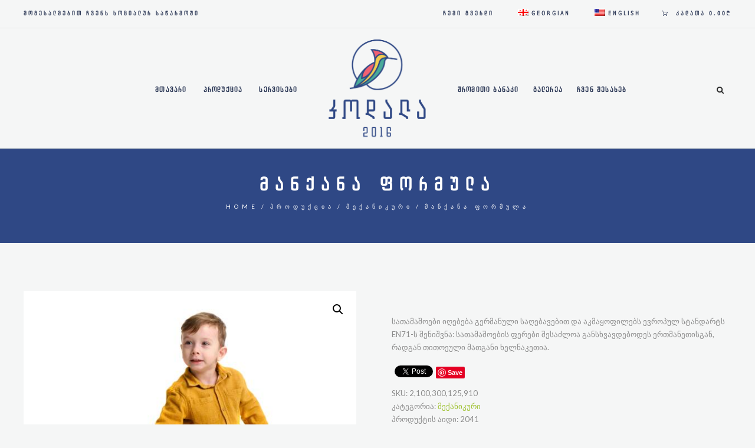

--- FILE ---
content_type: text/html; charset=UTF-8
request_url: https://kodalasoc.ge/product/%E1%83%9B%E1%83%90%E1%83%9C%E1%83%A5%E1%83%90%E1%83%9C%E1%83%90-%E1%83%A4%E1%83%9D%E1%83%A0%E1%83%9B%E1%83%A3%E1%83%9A%E1%83%90/
body_size: 21014
content:
<!DOCTYPE html>
<html lang="ka-GE" class="scheme_original">

<head>
    <meta name='robots' content='max-image-preview:large' />
		<meta charset="UTF-8" />
		<meta name="viewport" content="width=device-width, initial-scale=1, maximum-scale=1">
		<meta name="format-detection" content="telephone=no">
	
		<link rel="profile" href="//gmpg.org/xfn/11" />
		<link rel="pingback" href="https://kodalasoc.ge/xmlrpc.php" />
		
	<!-- This site is optimized with the Yoast SEO Premium plugin v15.8.2 - https://yoast.com/wordpress/plugins/seo/ -->
	<title>მანქანა ფორმულა - Kodalasoc.ge</title>
	<meta name="robots" content="index, follow, max-snippet:-1, max-image-preview:large, max-video-preview:-1" />
	<link rel="canonical" href="https://kodalasoc.ge/product/მანქანა-ფორმულა/" />
	<meta property="og:locale" content="ka_GE" />
	<meta property="og:type" content="article" />
	<meta property="og:title" content="მანქანა ფორმულა - Kodalasoc.ge" />
	<meta property="og:description" content="სათამაშოები იღებება გერმანული საღებავებით და აკმაყოფილებს ევროპულ სტანდარტს EN71-ს            შენიშვნა: სათამაშოების ფერები შესაძლოა განსხვავდებოდეს ერთმანეთისგან, რადგან თითოეული მათგანი ხელნაკეთია." />
	<meta property="og:url" content="https://kodalasoc.ge/product/მანქანა-ფორმულა/" />
	<meta property="og:site_name" content="Kodalasoc.ge" />
	<meta property="article:publisher" content="https://www.facebook.com/woodwork.kodala" />
	<meta property="og:image" content="https://kodalasoc.ge/wp-content/uploads/2024/05/FXT33612.jpg" />
	<meta property="og:image:width" content="5568" />
	<meta property="og:image:height" content="3828" />
	<meta name="twitter:card" content="summary_large_image" />
	<script type="application/ld+json" class="yoast-schema-graph">{"@context":"https://schema.org","@graph":[{"@type":"Organization","@id":"https://kodalasoc.ge/#organization","name":"\u10d9\u10dd\u10d3\u10d0\u10da\u10d0 - Kodala","url":"https://kodalasoc.ge/","sameAs":["https://www.facebook.com/woodwork.kodala"],"logo":{"@type":"ImageObject","@id":"https://kodalasoc.ge/#logo","inLanguage":"ka-GE","url":"https://kodalasoc.ge/wp-content/uploads/2022/09/new-logo-vector.png","width":2000,"height":2161,"caption":"\u10d9\u10dd\u10d3\u10d0\u10da\u10d0 - Kodala"},"image":{"@id":"https://kodalasoc.ge/#logo"}},{"@type":"WebSite","@id":"https://kodalasoc.ge/#website","url":"https://kodalasoc.ge/","name":"Kodalasoc.ge","description":"","publisher":{"@id":"https://kodalasoc.ge/#organization"},"potentialAction":[{"@type":"SearchAction","target":"https://kodalasoc.ge/?s={search_term_string}","query-input":"required name=search_term_string"}],"inLanguage":"ka-GE"},{"@type":"ImageObject","@id":"https://kodalasoc.ge/product/%e1%83%9b%e1%83%90%e1%83%9c%e1%83%a5%e1%83%90%e1%83%9c%e1%83%90-%e1%83%a4%e1%83%9d%e1%83%a0%e1%83%9b%e1%83%a3%e1%83%9a%e1%83%90/#primaryimage","inLanguage":"ka-GE","url":"https://kodalasoc.ge/wp-content/uploads/2024/05/FXT33612.jpg","width":5568,"height":3828},{"@type":"WebPage","@id":"https://kodalasoc.ge/product/%e1%83%9b%e1%83%90%e1%83%9c%e1%83%a5%e1%83%90%e1%83%9c%e1%83%90-%e1%83%a4%e1%83%9d%e1%83%a0%e1%83%9b%e1%83%a3%e1%83%9a%e1%83%90/#webpage","url":"https://kodalasoc.ge/product/%e1%83%9b%e1%83%90%e1%83%9c%e1%83%a5%e1%83%90%e1%83%9c%e1%83%90-%e1%83%a4%e1%83%9d%e1%83%a0%e1%83%9b%e1%83%a3%e1%83%9a%e1%83%90/","name":"\u10db\u10d0\u10dc\u10e5\u10d0\u10dc\u10d0 \u10e4\u10dd\u10e0\u10db\u10e3\u10da\u10d0 - Kodalasoc.ge","isPartOf":{"@id":"https://kodalasoc.ge/#website"},"primaryImageOfPage":{"@id":"https://kodalasoc.ge/product/%e1%83%9b%e1%83%90%e1%83%9c%e1%83%a5%e1%83%90%e1%83%9c%e1%83%90-%e1%83%a4%e1%83%9d%e1%83%a0%e1%83%9b%e1%83%a3%e1%83%9a%e1%83%90/#primaryimage"},"datePublished":"2024-05-24T19:34:57+00:00","dateModified":"2024-05-24T19:34:57+00:00","breadcrumb":{"@id":"https://kodalasoc.ge/product/%e1%83%9b%e1%83%90%e1%83%9c%e1%83%a5%e1%83%90%e1%83%9c%e1%83%90-%e1%83%a4%e1%83%9d%e1%83%a0%e1%83%9b%e1%83%a3%e1%83%9a%e1%83%90/#breadcrumb"},"inLanguage":"ka-GE","potentialAction":[{"@type":"ReadAction","target":["https://kodalasoc.ge/product/%e1%83%9b%e1%83%90%e1%83%9c%e1%83%a5%e1%83%90%e1%83%9c%e1%83%90-%e1%83%a4%e1%83%9d%e1%83%a0%e1%83%9b%e1%83%a3%e1%83%9a%e1%83%90/"]}]},{"@type":"BreadcrumbList","@id":"https://kodalasoc.ge/product/%e1%83%9b%e1%83%90%e1%83%9c%e1%83%a5%e1%83%90%e1%83%9c%e1%83%90-%e1%83%a4%e1%83%9d%e1%83%a0%e1%83%9b%e1%83%a3%e1%83%9a%e1%83%90/#breadcrumb","itemListElement":[{"@type":"ListItem","position":1,"item":{"@type":"WebPage","@id":"https://kodalasoc.ge/","url":"https://kodalasoc.ge/","name":"Home"}},{"@type":"ListItem","position":2,"item":{"@type":"WebPage","@id":"https://kodalasoc.ge/shop/","url":"https://kodalasoc.ge/shop/","name":"\u10de\u10e0\u10dd\u10d3\u10e3\u10e5\u10ea\u10d8\u10d0"}},{"@type":"ListItem","position":3,"item":{"@type":"WebPage","@id":"https://kodalasoc.ge/product/%e1%83%9b%e1%83%90%e1%83%9c%e1%83%a5%e1%83%90%e1%83%9c%e1%83%90-%e1%83%a4%e1%83%9d%e1%83%a0%e1%83%9b%e1%83%a3%e1%83%9a%e1%83%90/","url":"https://kodalasoc.ge/product/%e1%83%9b%e1%83%90%e1%83%9c%e1%83%a5%e1%83%90%e1%83%9c%e1%83%90-%e1%83%a4%e1%83%9d%e1%83%a0%e1%83%9b%e1%83%a3%e1%83%9a%e1%83%90/","name":"\u10db\u10d0\u10dc\u10e5\u10d0\u10dc\u10d0 \u10e4\u10dd\u10e0\u10db\u10e3\u10da\u10d0"}}]}]}</script>
	<!-- / Yoast SEO Premium plugin. -->


<link rel='dns-prefetch' href='//static.addtoany.com' />
<link rel='dns-prefetch' href='//fonts.googleapis.com' />
<link rel='dns-prefetch' href='//maxcdn.bootstrapcdn.com' />
<link rel="alternate" type="application/rss+xml" title="Kodalasoc.ge &raquo; RSS-არხი" href="https://kodalasoc.ge/feed/" />
<meta property="og:image" content="https://kodalasoc.ge/wp-content/uploads/2024/05/FXT33612.jpg"/>
<script type="text/javascript">
window._wpemojiSettings = {"baseUrl":"https:\/\/s.w.org\/images\/core\/emoji\/14.0.0\/72x72\/","ext":".png","svgUrl":"https:\/\/s.w.org\/images\/core\/emoji\/14.0.0\/svg\/","svgExt":".svg","source":{"concatemoji":"https:\/\/kodalasoc.ge\/wp-includes\/js\/wp-emoji-release.min.js?ver=6.1.9"}};
/*! This file is auto-generated */
!function(e,a,t){var n,r,o,i=a.createElement("canvas"),p=i.getContext&&i.getContext("2d");function s(e,t){var a=String.fromCharCode,e=(p.clearRect(0,0,i.width,i.height),p.fillText(a.apply(this,e),0,0),i.toDataURL());return p.clearRect(0,0,i.width,i.height),p.fillText(a.apply(this,t),0,0),e===i.toDataURL()}function c(e){var t=a.createElement("script");t.src=e,t.defer=t.type="text/javascript",a.getElementsByTagName("head")[0].appendChild(t)}for(o=Array("flag","emoji"),t.supports={everything:!0,everythingExceptFlag:!0},r=0;r<o.length;r++)t.supports[o[r]]=function(e){if(p&&p.fillText)switch(p.textBaseline="top",p.font="600 32px Arial",e){case"flag":return s([127987,65039,8205,9895,65039],[127987,65039,8203,9895,65039])?!1:!s([55356,56826,55356,56819],[55356,56826,8203,55356,56819])&&!s([55356,57332,56128,56423,56128,56418,56128,56421,56128,56430,56128,56423,56128,56447],[55356,57332,8203,56128,56423,8203,56128,56418,8203,56128,56421,8203,56128,56430,8203,56128,56423,8203,56128,56447]);case"emoji":return!s([129777,127995,8205,129778,127999],[129777,127995,8203,129778,127999])}return!1}(o[r]),t.supports.everything=t.supports.everything&&t.supports[o[r]],"flag"!==o[r]&&(t.supports.everythingExceptFlag=t.supports.everythingExceptFlag&&t.supports[o[r]]);t.supports.everythingExceptFlag=t.supports.everythingExceptFlag&&!t.supports.flag,t.DOMReady=!1,t.readyCallback=function(){t.DOMReady=!0},t.supports.everything||(n=function(){t.readyCallback()},a.addEventListener?(a.addEventListener("DOMContentLoaded",n,!1),e.addEventListener("load",n,!1)):(e.attachEvent("onload",n),a.attachEvent("onreadystatechange",function(){"complete"===a.readyState&&t.readyCallback()})),(e=t.source||{}).concatemoji?c(e.concatemoji):e.wpemoji&&e.twemoji&&(c(e.twemoji),c(e.wpemoji)))}(window,document,window._wpemojiSettings);
</script>
<style type="text/css">
img.wp-smiley,
img.emoji {
	display: inline !important;
	border: none !important;
	box-shadow: none !important;
	height: 1em !important;
	width: 1em !important;
	margin: 0 0.07em !important;
	vertical-align: -0.1em !important;
	background: none !important;
	padding: 0 !important;
}
</style>
	<link rel='stylesheet' id='magnific-style-css' href='https://kodalasoc.ge/wp-content/themes/Designlub.com/fw/js/magnific/magnific-popup.css' type='text/css' media='all' />
<link rel='stylesheet' id='wp-block-library-css' href='https://kodalasoc.ge/wp-includes/css/dist/block-library/style.min.css?ver=6.1.9' type='text/css' media='all' />
<link rel='stylesheet' id='wc-blocks-vendors-style-css' href='https://kodalasoc.ge/wp-content/plugins/woocommerce/packages/woocommerce-blocks/build/wc-blocks-vendors-style.css?ver=6.5.2' type='text/css' media='all' />
<link rel='stylesheet' id='wc-blocks-style-css' href='https://kodalasoc.ge/wp-content/plugins/woocommerce/packages/woocommerce-blocks/build/wc-blocks-style.css?ver=6.5.2' type='text/css' media='all' />
<link rel='stylesheet' id='classic-theme-styles-css' href='https://kodalasoc.ge/wp-includes/css/classic-themes.min.css?ver=1' type='text/css' media='all' />
<style id='global-styles-inline-css' type='text/css'>
body{--wp--preset--color--black: #000000;--wp--preset--color--cyan-bluish-gray: #abb8c3;--wp--preset--color--white: #ffffff;--wp--preset--color--pale-pink: #f78da7;--wp--preset--color--vivid-red: #cf2e2e;--wp--preset--color--luminous-vivid-orange: #ff6900;--wp--preset--color--luminous-vivid-amber: #fcb900;--wp--preset--color--light-green-cyan: #7bdcb5;--wp--preset--color--vivid-green-cyan: #00d084;--wp--preset--color--pale-cyan-blue: #8ed1fc;--wp--preset--color--vivid-cyan-blue: #0693e3;--wp--preset--color--vivid-purple: #9b51e0;--wp--preset--gradient--vivid-cyan-blue-to-vivid-purple: linear-gradient(135deg,rgba(6,147,227,1) 0%,rgb(155,81,224) 100%);--wp--preset--gradient--light-green-cyan-to-vivid-green-cyan: linear-gradient(135deg,rgb(122,220,180) 0%,rgb(0,208,130) 100%);--wp--preset--gradient--luminous-vivid-amber-to-luminous-vivid-orange: linear-gradient(135deg,rgba(252,185,0,1) 0%,rgba(255,105,0,1) 100%);--wp--preset--gradient--luminous-vivid-orange-to-vivid-red: linear-gradient(135deg,rgba(255,105,0,1) 0%,rgb(207,46,46) 100%);--wp--preset--gradient--very-light-gray-to-cyan-bluish-gray: linear-gradient(135deg,rgb(238,238,238) 0%,rgb(169,184,195) 100%);--wp--preset--gradient--cool-to-warm-spectrum: linear-gradient(135deg,rgb(74,234,220) 0%,rgb(151,120,209) 20%,rgb(207,42,186) 40%,rgb(238,44,130) 60%,rgb(251,105,98) 80%,rgb(254,248,76) 100%);--wp--preset--gradient--blush-light-purple: linear-gradient(135deg,rgb(255,206,236) 0%,rgb(152,150,240) 100%);--wp--preset--gradient--blush-bordeaux: linear-gradient(135deg,rgb(254,205,165) 0%,rgb(254,45,45) 50%,rgb(107,0,62) 100%);--wp--preset--gradient--luminous-dusk: linear-gradient(135deg,rgb(255,203,112) 0%,rgb(199,81,192) 50%,rgb(65,88,208) 100%);--wp--preset--gradient--pale-ocean: linear-gradient(135deg,rgb(255,245,203) 0%,rgb(182,227,212) 50%,rgb(51,167,181) 100%);--wp--preset--gradient--electric-grass: linear-gradient(135deg,rgb(202,248,128) 0%,rgb(113,206,126) 100%);--wp--preset--gradient--midnight: linear-gradient(135deg,rgb(2,3,129) 0%,rgb(40,116,252) 100%);--wp--preset--duotone--dark-grayscale: url('#wp-duotone-dark-grayscale');--wp--preset--duotone--grayscale: url('#wp-duotone-grayscale');--wp--preset--duotone--purple-yellow: url('#wp-duotone-purple-yellow');--wp--preset--duotone--blue-red: url('#wp-duotone-blue-red');--wp--preset--duotone--midnight: url('#wp-duotone-midnight');--wp--preset--duotone--magenta-yellow: url('#wp-duotone-magenta-yellow');--wp--preset--duotone--purple-green: url('#wp-duotone-purple-green');--wp--preset--duotone--blue-orange: url('#wp-duotone-blue-orange');--wp--preset--font-size--small: 13px;--wp--preset--font-size--medium: 20px;--wp--preset--font-size--large: 36px;--wp--preset--font-size--x-large: 42px;--wp--preset--spacing--20: 0.44rem;--wp--preset--spacing--30: 0.67rem;--wp--preset--spacing--40: 1rem;--wp--preset--spacing--50: 1.5rem;--wp--preset--spacing--60: 2.25rem;--wp--preset--spacing--70: 3.38rem;--wp--preset--spacing--80: 5.06rem;}:where(.is-layout-flex){gap: 0.5em;}body .is-layout-flow > .alignleft{float: left;margin-inline-start: 0;margin-inline-end: 2em;}body .is-layout-flow > .alignright{float: right;margin-inline-start: 2em;margin-inline-end: 0;}body .is-layout-flow > .aligncenter{margin-left: auto !important;margin-right: auto !important;}body .is-layout-constrained > .alignleft{float: left;margin-inline-start: 0;margin-inline-end: 2em;}body .is-layout-constrained > .alignright{float: right;margin-inline-start: 2em;margin-inline-end: 0;}body .is-layout-constrained > .aligncenter{margin-left: auto !important;margin-right: auto !important;}body .is-layout-constrained > :where(:not(.alignleft):not(.alignright):not(.alignfull)){max-width: var(--wp--style--global--content-size);margin-left: auto !important;margin-right: auto !important;}body .is-layout-constrained > .alignwide{max-width: var(--wp--style--global--wide-size);}body .is-layout-flex{display: flex;}body .is-layout-flex{flex-wrap: wrap;align-items: center;}body .is-layout-flex > *{margin: 0;}:where(.wp-block-columns.is-layout-flex){gap: 2em;}.has-black-color{color: var(--wp--preset--color--black) !important;}.has-cyan-bluish-gray-color{color: var(--wp--preset--color--cyan-bluish-gray) !important;}.has-white-color{color: var(--wp--preset--color--white) !important;}.has-pale-pink-color{color: var(--wp--preset--color--pale-pink) !important;}.has-vivid-red-color{color: var(--wp--preset--color--vivid-red) !important;}.has-luminous-vivid-orange-color{color: var(--wp--preset--color--luminous-vivid-orange) !important;}.has-luminous-vivid-amber-color{color: var(--wp--preset--color--luminous-vivid-amber) !important;}.has-light-green-cyan-color{color: var(--wp--preset--color--light-green-cyan) !important;}.has-vivid-green-cyan-color{color: var(--wp--preset--color--vivid-green-cyan) !important;}.has-pale-cyan-blue-color{color: var(--wp--preset--color--pale-cyan-blue) !important;}.has-vivid-cyan-blue-color{color: var(--wp--preset--color--vivid-cyan-blue) !important;}.has-vivid-purple-color{color: var(--wp--preset--color--vivid-purple) !important;}.has-black-background-color{background-color: var(--wp--preset--color--black) !important;}.has-cyan-bluish-gray-background-color{background-color: var(--wp--preset--color--cyan-bluish-gray) !important;}.has-white-background-color{background-color: var(--wp--preset--color--white) !important;}.has-pale-pink-background-color{background-color: var(--wp--preset--color--pale-pink) !important;}.has-vivid-red-background-color{background-color: var(--wp--preset--color--vivid-red) !important;}.has-luminous-vivid-orange-background-color{background-color: var(--wp--preset--color--luminous-vivid-orange) !important;}.has-luminous-vivid-amber-background-color{background-color: var(--wp--preset--color--luminous-vivid-amber) !important;}.has-light-green-cyan-background-color{background-color: var(--wp--preset--color--light-green-cyan) !important;}.has-vivid-green-cyan-background-color{background-color: var(--wp--preset--color--vivid-green-cyan) !important;}.has-pale-cyan-blue-background-color{background-color: var(--wp--preset--color--pale-cyan-blue) !important;}.has-vivid-cyan-blue-background-color{background-color: var(--wp--preset--color--vivid-cyan-blue) !important;}.has-vivid-purple-background-color{background-color: var(--wp--preset--color--vivid-purple) !important;}.has-black-border-color{border-color: var(--wp--preset--color--black) !important;}.has-cyan-bluish-gray-border-color{border-color: var(--wp--preset--color--cyan-bluish-gray) !important;}.has-white-border-color{border-color: var(--wp--preset--color--white) !important;}.has-pale-pink-border-color{border-color: var(--wp--preset--color--pale-pink) !important;}.has-vivid-red-border-color{border-color: var(--wp--preset--color--vivid-red) !important;}.has-luminous-vivid-orange-border-color{border-color: var(--wp--preset--color--luminous-vivid-orange) !important;}.has-luminous-vivid-amber-border-color{border-color: var(--wp--preset--color--luminous-vivid-amber) !important;}.has-light-green-cyan-border-color{border-color: var(--wp--preset--color--light-green-cyan) !important;}.has-vivid-green-cyan-border-color{border-color: var(--wp--preset--color--vivid-green-cyan) !important;}.has-pale-cyan-blue-border-color{border-color: var(--wp--preset--color--pale-cyan-blue) !important;}.has-vivid-cyan-blue-border-color{border-color: var(--wp--preset--color--vivid-cyan-blue) !important;}.has-vivid-purple-border-color{border-color: var(--wp--preset--color--vivid-purple) !important;}.has-vivid-cyan-blue-to-vivid-purple-gradient-background{background: var(--wp--preset--gradient--vivid-cyan-blue-to-vivid-purple) !important;}.has-light-green-cyan-to-vivid-green-cyan-gradient-background{background: var(--wp--preset--gradient--light-green-cyan-to-vivid-green-cyan) !important;}.has-luminous-vivid-amber-to-luminous-vivid-orange-gradient-background{background: var(--wp--preset--gradient--luminous-vivid-amber-to-luminous-vivid-orange) !important;}.has-luminous-vivid-orange-to-vivid-red-gradient-background{background: var(--wp--preset--gradient--luminous-vivid-orange-to-vivid-red) !important;}.has-very-light-gray-to-cyan-bluish-gray-gradient-background{background: var(--wp--preset--gradient--very-light-gray-to-cyan-bluish-gray) !important;}.has-cool-to-warm-spectrum-gradient-background{background: var(--wp--preset--gradient--cool-to-warm-spectrum) !important;}.has-blush-light-purple-gradient-background{background: var(--wp--preset--gradient--blush-light-purple) !important;}.has-blush-bordeaux-gradient-background{background: var(--wp--preset--gradient--blush-bordeaux) !important;}.has-luminous-dusk-gradient-background{background: var(--wp--preset--gradient--luminous-dusk) !important;}.has-pale-ocean-gradient-background{background: var(--wp--preset--gradient--pale-ocean) !important;}.has-electric-grass-gradient-background{background: var(--wp--preset--gradient--electric-grass) !important;}.has-midnight-gradient-background{background: var(--wp--preset--gradient--midnight) !important;}.has-small-font-size{font-size: var(--wp--preset--font-size--small) !important;}.has-medium-font-size{font-size: var(--wp--preset--font-size--medium) !important;}.has-large-font-size{font-size: var(--wp--preset--font-size--large) !important;}.has-x-large-font-size{font-size: var(--wp--preset--font-size--x-large) !important;}
.wp-block-navigation a:where(:not(.wp-element-button)){color: inherit;}
:where(.wp-block-columns.is-layout-flex){gap: 2em;}
.wp-block-pullquote{font-size: 1.5em;line-height: 1.6;}
</style>
<link rel='stylesheet' id='contact-form-7-css' href='https://kodalasoc.ge/wp-content/plugins/contact-form-7/includes/css/styles.css?ver=5.7.6' type='text/css' media='all' />
<link rel='stylesheet' id='essential-grid-plugin-settings-css' href='https://kodalasoc.ge/wp-content/plugins/essential-grid/public/assets/css/settings.css?ver=3.0.11' type='text/css' media='all' />
<link rel='stylesheet' id='tp-fontello-css' href='https://kodalasoc.ge/wp-content/plugins/essential-grid/public/assets/font/fontello/css/fontello.css?ver=3.0.11' type='text/css' media='all' />
<link rel='stylesheet' id='lbwps-styles-photoswipe5-main-css' href='https://kodalasoc.ge/wp-content/plugins/lightbox-photoswipe/assets/ps5/styles/main.css?ver=5.0.32' type='text/css' media='all' />
<link rel='stylesheet' id='rs-plugin-settings-css' href='https://kodalasoc.ge/wp-content/plugins/revslider/public/assets/css/rs6.css?ver=6.4.2' type='text/css' media='all' />
<style id='rs-plugin-settings-inline-css' type='text/css'>
#rs-demo-id {}
</style>
<link rel='stylesheet' id='woocommerce-pdf-invoice-generator-css' href='https://kodalasoc.ge/wp-content/plugins/rtwwcpig-woocommerce-pdf-invoice-generator/public/css/rtwwcpig-woocommerce-pdf-invoice-generator-public.css?ver=1.5.0' type='text/css' media='all' />
<link rel='stylesheet' id='photoswipe-css' href='https://kodalasoc.ge/wp-content/plugins/woocommerce/assets/css/photoswipe/photoswipe.min.css?ver=6.1.1' type='text/css' media='all' />
<link rel='stylesheet' id='photoswipe-default-skin-css' href='https://kodalasoc.ge/wp-content/plugins/woocommerce/assets/css/photoswipe/default-skin/default-skin.min.css?ver=6.1.1' type='text/css' media='all' />
<link rel='stylesheet' id='woocommerce-layout-css' href='https://kodalasoc.ge/wp-content/plugins/woocommerce/assets/css/woocommerce-layout.css?ver=6.1.1' type='text/css' media='all' />
<link rel='stylesheet' id='woocommerce-smallscreen-css' href='https://kodalasoc.ge/wp-content/plugins/woocommerce/assets/css/woocommerce-smallscreen.css?ver=6.1.1' type='text/css' media='only screen and (max-width: 768px)' />
<link rel='stylesheet' id='woocommerce-general-css' href='https://kodalasoc.ge/wp-content/plugins/woocommerce/assets/css/woocommerce.css?ver=6.1.1' type='text/css' media='all' />
<style id='woocommerce-inline-inline-css' type='text/css'>
.woocommerce form .form-row .required { visibility: visible; }
</style>
<link rel='stylesheet' id='trp-language-switcher-style-css' href='https://kodalasoc.ge/wp-content/plugins/translatepress-multilingual/assets/css/trp-language-switcher.css?ver=2.5.1' type='text/css' media='all' />
<link rel='stylesheet' id='woo-slg-public-style-css' href='https://kodalasoc.ge/wp-content/plugins/woo-social-login/includes/css/style-public.css?ver=2.3.4' type='text/css' media='all' />
<link rel='stylesheet' id='whiterabbit-font-SAF-style-css' href='https://kodalasoc.ge/wp-content/themes/Designlub.com/css/font-face/SAF/stylesheet.css' type='text/css' media='all' />
<link rel='stylesheet' id='fontello-style-css' href='https://kodalasoc.ge/wp-content/themes/Designlub.com/css/fontello/css/fontello.css' type='text/css' media='all' />
<link rel='stylesheet' id='chld_thm_cfg_parent-css' href='https://kodalasoc.ge/wp-content/themes/Designlub.com/style.css?ver=6.1.9' type='text/css' media='all' />
<link rel='stylesheet' id='whiterabbit-font-google-fonts-style-css' href='//fonts.googleapis.com/css?family=Lato:300,300italic,400,400italic,700,700italic&#038;subset=latin,latin-ext' type='text/css' media='all' />
<link rel='stylesheet' id='font-google-fonts-pacifico-css' href='https://fonts.googleapis.com/css?family=Pacifico' type='text/css' media='all' />
<link rel='stylesheet' id='whiterabbit-main-style-css' href='https://kodalasoc.ge/wp-content/themes/Designlubcom-child/style.css' type='text/css' media='all' />
<link rel='stylesheet' id='whiterabbit-animation-style-css' href='https://kodalasoc.ge/wp-content/themes/Designlub.com/fw/css/core.animation.css' type='text/css' media='all' />
<link rel='stylesheet' id='whiterabbit-shortcodes-style-css' href='https://kodalasoc.ge/wp-content/plugins/trx_utils/shortcodes/theme.shortcodes.css' type='text/css' media='all' />
<link rel='stylesheet' id='instagram-widget-style-css' href='https://kodalasoc.ge/wp-content/themes/Designlub.com/css/plugin.instagram-widget.css' type='text/css' media='all' />
<link rel='stylesheet' id='whiterabbit-theme-style-css' href='https://kodalasoc.ge/wp-content/themes/Designlub.com/css/theme.css' type='text/css' media='all' />
<link rel='stylesheet' id='whiterabbit-woocommerce-style-css' href='https://kodalasoc.ge/wp-content/themes/Designlub.com/css/plugin.woocommerce.css' type='text/css' media='all' />
<link rel='stylesheet' id='whiterabbit-responsive-style-css' href='https://kodalasoc.ge/wp-content/themes/Designlub.com/css/responsive.css' type='text/css' media='all' />
<link rel='stylesheet' id='mediaelement-css' href='https://kodalasoc.ge/wp-includes/js/mediaelement/mediaelementplayer-legacy.min.css?ver=4.2.17' type='text/css' media='all' />
<link rel='stylesheet' id='wp-mediaelement-css' href='https://kodalasoc.ge/wp-includes/js/mediaelement/wp-mediaelement.min.css?ver=6.1.9' type='text/css' media='all' />
<link rel='stylesheet' id='cff-css' href='https://kodalasoc.ge/wp-content/plugins/custom-facebook-feed/assets/css/cff-style.min.css?ver=4.1.8' type='text/css' media='all' />
<link rel='stylesheet' id='sb-font-awesome-css' href='https://maxcdn.bootstrapcdn.com/font-awesome/4.7.0/css/font-awesome.min.css?ver=6.1.9' type='text/css' media='all' />
<link rel='stylesheet' id='addtoany-css' href='https://kodalasoc.ge/wp-content/plugins/add-to-any/addtoany.min.css?ver=1.16' type='text/css' media='all' />
<script type='text/javascript' src='https://kodalasoc.ge/wp-includes/js/jquery/jquery.min.js?ver=3.6.1' id='jquery-core-js'></script>
<script type='text/javascript' src='https://kodalasoc.ge/wp-includes/js/jquery/jquery-migrate.min.js?ver=3.3.2' id='jquery-migrate-js'></script>
<script type='text/javascript' id='addtoany-core-js-before'>
window.a2a_config=window.a2a_config||{};a2a_config.callbacks=[];a2a_config.overlays=[];a2a_config.templates={};a2a_localize = {
	Share: "Share",
	Save: "Save",
	Subscribe: "Subscribe",
	Email: "Email",
	Bookmark: "Bookmark",
	ShowAll: "Show all",
	ShowLess: "Show less",
	FindServices: "Find service(s)",
	FindAnyServiceToAddTo: "Instantly find any service to add to",
	PoweredBy: "Powered by",
	ShareViaEmail: "Share via email",
	SubscribeViaEmail: "Subscribe via email",
	BookmarkInYourBrowser: "Bookmark in your browser",
	BookmarkInstructions: "Press Ctrl+D or \u2318+D to bookmark this page",
	AddToYourFavorites: "Add to your favorites",
	SendFromWebOrProgram: "Send from any email address or email program",
	EmailProgram: "Email program",
	More: "More&#8230;",
	ThanksForSharing: "Thanks for sharing!",
	ThanksForFollowing: "Thanks for following!"
};
</script>
<script type='text/javascript' async src='https://static.addtoany.com/menu/page.js' id='addtoany-core-js'></script>
<script type='text/javascript' async src='https://kodalasoc.ge/wp-content/plugins/add-to-any/addtoany.min.js?ver=1.1' id='addtoany-jquery-js'></script>
<script type='text/javascript' src='https://kodalasoc.ge/wp-content/plugins/revslider/public/assets/js/rbtools.min.js?ver=6.4.2' id='tp-tools-js'></script>
<script type='text/javascript' src='https://kodalasoc.ge/wp-content/plugins/revslider/public/assets/js/rs6.min.js?ver=6.4.2' id='revmin-js'></script>
<script type='text/javascript' src='https://kodalasoc.ge/wp-content/plugins/woocommerce/assets/js/jquery-blockui/jquery.blockUI.min.js?ver=2.7.0-wc.6.1.1' id='jquery-blockui-js'></script>
<script type='text/javascript' id='wc-add-to-cart-js-extra'>
/* <![CDATA[ */
var wc_add_to_cart_params = {"ajax_url":"\/wp-admin\/admin-ajax.php","wc_ajax_url":"\/?wc-ajax=%%endpoint%%","i18n_view_cart":"\u10d9\u10d0\u10da\u10d0\u10d7\u10d8\u10e1 \u10dc\u10d0\u10ee\u10d5\u10d0","cart_url":"https:\/\/kodalasoc.ge\/cart\/","is_cart":"","cart_redirect_after_add":"yes"};
/* ]]> */
</script>
<script type='text/javascript' src='https://kodalasoc.ge/wp-content/plugins/woocommerce/assets/js/frontend/add-to-cart.min.js?ver=6.1.1' id='wc-add-to-cart-js'></script>
<script type='text/javascript' src='https://kodalasoc.ge/wp-content/plugins/translatepress-multilingual/assets/js/trp-frontend-compatibility.js?ver=2.5.1' id='trp-frontend-compatibility-js'></script>
<script type='text/javascript' src='https://kodalasoc.ge/wp-content/plugins/js_composer/assets/js/vendors/woocommerce-add-to-cart.js?ver=6.1' id='vc_woocommerce-add-to-cart-js-js'></script>
<script type='text/javascript' src='https://kodalasoc.ge/wp-content/themes/Designlub.com/fw/js/photostack/modernizr.min.js' id='modernizr-js'></script>
<link rel="https://api.w.org/" href="https://kodalasoc.ge/wp-json/" /><link rel="alternate" type="application/json" href="https://kodalasoc.ge/wp-json/wp/v2/product/2041" /><link rel="EditURI" type="application/rsd+xml" title="RSD" href="https://kodalasoc.ge/xmlrpc.php?rsd" />
<link rel="wlwmanifest" type="application/wlwmanifest+xml" href="https://kodalasoc.ge/wp-includes/wlwmanifest.xml" />
<meta name="generator" content="WordPress 6.1.9" />
<meta name="generator" content="WooCommerce 6.1.1" />
<link rel='shortlink' href='https://kodalasoc.ge/?p=2041' />
<link rel="alternate" type="application/json+oembed" href="https://kodalasoc.ge/wp-json/oembed/1.0/embed?url=https%3A%2F%2Fkodalasoc.ge%2Fproduct%2F%25e1%2583%259b%25e1%2583%2590%25e1%2583%259c%25e1%2583%25a5%25e1%2583%2590%25e1%2583%259c%25e1%2583%2590-%25e1%2583%25a4%25e1%2583%259d%25e1%2583%25a0%25e1%2583%259b%25e1%2583%25a3%25e1%2583%259a%25e1%2583%2590%2F" />
<link rel="alternate" type="text/xml+oembed" href="https://kodalasoc.ge/wp-json/oembed/1.0/embed?url=https%3A%2F%2Fkodalasoc.ge%2Fproduct%2F%25e1%2583%259b%25e1%2583%2590%25e1%2583%259c%25e1%2583%25a5%25e1%2583%2590%25e1%2583%259c%25e1%2583%2590-%25e1%2583%25a4%25e1%2583%259d%25e1%2583%25a0%25e1%2583%259b%25e1%2583%25a3%25e1%2583%259a%25e1%2583%2590%2F&#038;format=xml" />
<link rel="alternate" hreflang="en-US" href="https://kodalasoc.ge/en/product/%e1%83%9b%e1%83%90%e1%83%9c%e1%83%a5%e1%83%90%e1%83%9c%e1%83%90-%e1%83%a4%e1%83%9d%e1%83%a0%e1%83%9b%e1%83%a3%e1%83%9a%e1%83%90/"/>
<link rel="alternate" hreflang="ka-GE" href="https://kodalasoc.ge/product/მანქანა-ფორმულა/"/>
<link rel="alternate" hreflang="en" href="https://kodalasoc.ge/en/product/%e1%83%9b%e1%83%90%e1%83%9c%e1%83%a5%e1%83%90%e1%83%9c%e1%83%90-%e1%83%a4%e1%83%9d%e1%83%a0%e1%83%9b%e1%83%a3%e1%83%9a%e1%83%90/"/>
<link rel="alternate" hreflang="ka" href="https://kodalasoc.ge/product/მანქანა-ფორმულა/"/>
	<noscript><style>.woocommerce-product-gallery{ opacity: 1 !important; }</style></noscript>
	<meta name="generator" content="Powered by WPBakery Page Builder - drag and drop page builder for WordPress."/>
<meta name="generator" content="Powered by Slider Revolution 6.4.2 - responsive, Mobile-Friendly Slider Plugin for WordPress with comfortable drag and drop interface." />
<link rel="icon" href="https://kodalasoc.ge/wp-content/uploads/2021/01/cropped-favicon-32x32.png" sizes="32x32" />
<link rel="icon" href="https://kodalasoc.ge/wp-content/uploads/2021/01/cropped-favicon-192x192.png" sizes="192x192" />
<link rel="apple-touch-icon" href="https://kodalasoc.ge/wp-content/uploads/2021/01/cropped-favicon-180x180.png" />
<meta name="msapplication-TileImage" content="https://kodalasoc.ge/wp-content/uploads/2021/01/cropped-favicon-270x270.png" />
<script type="text/javascript">function setREVStartSize(e){
			//window.requestAnimationFrame(function() {				 
				window.RSIW = window.RSIW===undefined ? window.innerWidth : window.RSIW;	
				window.RSIH = window.RSIH===undefined ? window.innerHeight : window.RSIH;	
				try {								
					var pw = document.getElementById(e.c).parentNode.offsetWidth,
						newh;
					pw = pw===0 || isNaN(pw) ? window.RSIW : pw;
					e.tabw = e.tabw===undefined ? 0 : parseInt(e.tabw);
					e.thumbw = e.thumbw===undefined ? 0 : parseInt(e.thumbw);
					e.tabh = e.tabh===undefined ? 0 : parseInt(e.tabh);
					e.thumbh = e.thumbh===undefined ? 0 : parseInt(e.thumbh);
					e.tabhide = e.tabhide===undefined ? 0 : parseInt(e.tabhide);
					e.thumbhide = e.thumbhide===undefined ? 0 : parseInt(e.thumbhide);
					e.mh = e.mh===undefined || e.mh=="" || e.mh==="auto" ? 0 : parseInt(e.mh,0);		
					if(e.layout==="fullscreen" || e.l==="fullscreen") 						
						newh = Math.max(e.mh,window.RSIH);					
					else{					
						e.gw = Array.isArray(e.gw) ? e.gw : [e.gw];
						for (var i in e.rl) if (e.gw[i]===undefined || e.gw[i]===0) e.gw[i] = e.gw[i-1];					
						e.gh = e.el===undefined || e.el==="" || (Array.isArray(e.el) && e.el.length==0)? e.gh : e.el;
						e.gh = Array.isArray(e.gh) ? e.gh : [e.gh];
						for (var i in e.rl) if (e.gh[i]===undefined || e.gh[i]===0) e.gh[i] = e.gh[i-1];
											
						var nl = new Array(e.rl.length),
							ix = 0,						
							sl;					
						e.tabw = e.tabhide>=pw ? 0 : e.tabw;
						e.thumbw = e.thumbhide>=pw ? 0 : e.thumbw;
						e.tabh = e.tabhide>=pw ? 0 : e.tabh;
						e.thumbh = e.thumbhide>=pw ? 0 : e.thumbh;					
						for (var i in e.rl) nl[i] = e.rl[i]<window.RSIW ? 0 : e.rl[i];
						sl = nl[0];									
						for (var i in nl) if (sl>nl[i] && nl[i]>0) { sl = nl[i]; ix=i;}															
						var m = pw>(e.gw[ix]+e.tabw+e.thumbw) ? 1 : (pw-(e.tabw+e.thumbw)) / (e.gw[ix]);					
						newh =  (e.gh[ix] * m) + (e.tabh + e.thumbh);
					}				
					if(window.rs_init_css===undefined) window.rs_init_css = document.head.appendChild(document.createElement("style"));					
					document.getElementById(e.c).height = newh+"px";
					window.rs_init_css.innerHTML += "#"+e.c+"_wrapper { height: "+newh+"px }";				
				} catch(e){
					console.log("Failure at Presize of Slider:" + e)
				}					   
			//});
		  };</script>
		<style type="text/css" id="wp-custom-css">
			.scheme_original .widget_area_inner {
    background-color: #48aa9a;
}

.scheme_original .copyright_wrap_inner {
    background-color: #2e776b !important;
}
.scheme_original .top_panel_title_inner {
    background-color: #2f4885;
}
.scheme_original .menu_main_nav > a:hover,
.scheme_original .menu_main_nav > li.sfHover > a,
.scheme_original .menu_main_nav > li#blob,
.scheme_original .menu_main_nav > li.current-menu-item > a,
.scheme_original .menu_main_nav > li.current-menu-parent > a,
.scheme_original .menu_main_nav > li.current-menu-ancestor > a {
    color: #2f4885 !important;
}

nav.menu_main_nav_area {
    font-family: 'BPGTechCaps' !important;
}

.minimal-light .esg-grid .esg-filterbutton {
    font-family: 'BPGArial';
}
.scheme_original .menu_main_nav > a:hover,
.scheme_original .menu_main_nav > li.sfHover > a,
.scheme_original .menu_main_nav > li#blob,
.scheme_original .menu_main_nav > li.current-menu-item > a,
.scheme_original .menu_main_nav > li.current-menu-parent > a,
.scheme_original .menu_main_nav > li.current-menu-ancestor > a {
    color: #2f4885 !important;
}

.scheme_original .copyright_wrap_inner {
    background-color: #0b8844 !important;
}

.scheme_original .menu_main_nav > li > a:hover {
    color: #2f4885 !important;
}

.scheme_original .menu_main_nav > li > a::before {
    background-color: #2f4885 !important;
}
.scheme_original .menu_main_nav > li > a {
    color: #2d3957 !important;
}
.scheme_original .top_panel_top {
    color: #2d3957 !important;
}
.scheme_original .menu_user_nav > li > a {
    color: #2d3957 !important;
}
.scheme_original .sidebar .widget_area_inner aside.widget_product_categories:first-child .widget_title {
    background-color: #2f4885;
}
.scheme_original .copyright_wrap_inner {
    background-color: #2e776b !important;
}		</style>
		<noscript><style> .wpb_animate_when_almost_visible { opacity: 1; }</style></noscript></head>

<body class="product-template-default single single-product postid-2041 theme-Designlub.com woocommerce woocommerce-page woocommerce-no-js translatepress-ka_GE whiterabbit_body body_style_wide body_filled article_style_stretch layout_single-standard template_single-standard scheme_original top_panel_show top_panel_above sidebar_hide sidebar_outer_hide preloader wpb-js-composer js-comp-ver-6.1 vc_responsive">
<svg xmlns="http://www.w3.org/2000/svg" viewBox="0 0 0 0" width="0" height="0" focusable="false" role="none" style="visibility: hidden; position: absolute; left: -9999px; overflow: hidden;" ><defs><filter id="wp-duotone-dark-grayscale"><feColorMatrix color-interpolation-filters="sRGB" type="matrix" values=" .299 .587 .114 0 0 .299 .587 .114 0 0 .299 .587 .114 0 0 .299 .587 .114 0 0 " /><feComponentTransfer color-interpolation-filters="sRGB" ><feFuncR type="table" tableValues="0 0.49803921568627" /><feFuncG type="table" tableValues="0 0.49803921568627" /><feFuncB type="table" tableValues="0 0.49803921568627" /><feFuncA type="table" tableValues="1 1" /></feComponentTransfer><feComposite in2="SourceGraphic" operator="in" /></filter></defs></svg><svg xmlns="http://www.w3.org/2000/svg" viewBox="0 0 0 0" width="0" height="0" focusable="false" role="none" style="visibility: hidden; position: absolute; left: -9999px; overflow: hidden;" ><defs><filter id="wp-duotone-grayscale"><feColorMatrix color-interpolation-filters="sRGB" type="matrix" values=" .299 .587 .114 0 0 .299 .587 .114 0 0 .299 .587 .114 0 0 .299 .587 .114 0 0 " /><feComponentTransfer color-interpolation-filters="sRGB" ><feFuncR type="table" tableValues="0 1" /><feFuncG type="table" tableValues="0 1" /><feFuncB type="table" tableValues="0 1" /><feFuncA type="table" tableValues="1 1" /></feComponentTransfer><feComposite in2="SourceGraphic" operator="in" /></filter></defs></svg><svg xmlns="http://www.w3.org/2000/svg" viewBox="0 0 0 0" width="0" height="0" focusable="false" role="none" style="visibility: hidden; position: absolute; left: -9999px; overflow: hidden;" ><defs><filter id="wp-duotone-purple-yellow"><feColorMatrix color-interpolation-filters="sRGB" type="matrix" values=" .299 .587 .114 0 0 .299 .587 .114 0 0 .299 .587 .114 0 0 .299 .587 .114 0 0 " /><feComponentTransfer color-interpolation-filters="sRGB" ><feFuncR type="table" tableValues="0.54901960784314 0.98823529411765" /><feFuncG type="table" tableValues="0 1" /><feFuncB type="table" tableValues="0.71764705882353 0.25490196078431" /><feFuncA type="table" tableValues="1 1" /></feComponentTransfer><feComposite in2="SourceGraphic" operator="in" /></filter></defs></svg><svg xmlns="http://www.w3.org/2000/svg" viewBox="0 0 0 0" width="0" height="0" focusable="false" role="none" style="visibility: hidden; position: absolute; left: -9999px; overflow: hidden;" ><defs><filter id="wp-duotone-blue-red"><feColorMatrix color-interpolation-filters="sRGB" type="matrix" values=" .299 .587 .114 0 0 .299 .587 .114 0 0 .299 .587 .114 0 0 .299 .587 .114 0 0 " /><feComponentTransfer color-interpolation-filters="sRGB" ><feFuncR type="table" tableValues="0 1" /><feFuncG type="table" tableValues="0 0.27843137254902" /><feFuncB type="table" tableValues="0.5921568627451 0.27843137254902" /><feFuncA type="table" tableValues="1 1" /></feComponentTransfer><feComposite in2="SourceGraphic" operator="in" /></filter></defs></svg><svg xmlns="http://www.w3.org/2000/svg" viewBox="0 0 0 0" width="0" height="0" focusable="false" role="none" style="visibility: hidden; position: absolute; left: -9999px; overflow: hidden;" ><defs><filter id="wp-duotone-midnight"><feColorMatrix color-interpolation-filters="sRGB" type="matrix" values=" .299 .587 .114 0 0 .299 .587 .114 0 0 .299 .587 .114 0 0 .299 .587 .114 0 0 " /><feComponentTransfer color-interpolation-filters="sRGB" ><feFuncR type="table" tableValues="0 0" /><feFuncG type="table" tableValues="0 0.64705882352941" /><feFuncB type="table" tableValues="0 1" /><feFuncA type="table" tableValues="1 1" /></feComponentTransfer><feComposite in2="SourceGraphic" operator="in" /></filter></defs></svg><svg xmlns="http://www.w3.org/2000/svg" viewBox="0 0 0 0" width="0" height="0" focusable="false" role="none" style="visibility: hidden; position: absolute; left: -9999px; overflow: hidden;" ><defs><filter id="wp-duotone-magenta-yellow"><feColorMatrix color-interpolation-filters="sRGB" type="matrix" values=" .299 .587 .114 0 0 .299 .587 .114 0 0 .299 .587 .114 0 0 .299 .587 .114 0 0 " /><feComponentTransfer color-interpolation-filters="sRGB" ><feFuncR type="table" tableValues="0.78039215686275 1" /><feFuncG type="table" tableValues="0 0.94901960784314" /><feFuncB type="table" tableValues="0.35294117647059 0.47058823529412" /><feFuncA type="table" tableValues="1 1" /></feComponentTransfer><feComposite in2="SourceGraphic" operator="in" /></filter></defs></svg><svg xmlns="http://www.w3.org/2000/svg" viewBox="0 0 0 0" width="0" height="0" focusable="false" role="none" style="visibility: hidden; position: absolute; left: -9999px; overflow: hidden;" ><defs><filter id="wp-duotone-purple-green"><feColorMatrix color-interpolation-filters="sRGB" type="matrix" values=" .299 .587 .114 0 0 .299 .587 .114 0 0 .299 .587 .114 0 0 .299 .587 .114 0 0 " /><feComponentTransfer color-interpolation-filters="sRGB" ><feFuncR type="table" tableValues="0.65098039215686 0.40392156862745" /><feFuncG type="table" tableValues="0 1" /><feFuncB type="table" tableValues="0.44705882352941 0.4" /><feFuncA type="table" tableValues="1 1" /></feComponentTransfer><feComposite in2="SourceGraphic" operator="in" /></filter></defs></svg><svg xmlns="http://www.w3.org/2000/svg" viewBox="0 0 0 0" width="0" height="0" focusable="false" role="none" style="visibility: hidden; position: absolute; left: -9999px; overflow: hidden;" ><defs><filter id="wp-duotone-blue-orange"><feColorMatrix color-interpolation-filters="sRGB" type="matrix" values=" .299 .587 .114 0 0 .299 .587 .114 0 0 .299 .587 .114 0 0 .299 .587 .114 0 0 " /><feComponentTransfer color-interpolation-filters="sRGB" ><feFuncR type="table" tableValues="0.098039215686275 1" /><feFuncG type="table" tableValues="0 0.66274509803922" /><feFuncB type="table" tableValues="0.84705882352941 0.41960784313725" /><feFuncA type="table" tableValues="1 1" /></feComponentTransfer><feComposite in2="SourceGraphic" operator="in" /></filter></defs></svg>
<a id="toc_home" class="sc_anchor" title="Home" data-description="&lt;i&gt;Return to Home&lt;/i&gt; - &lt;br&gt;navigate to home page of the site" data-icon="icon-home" data-url="https://kodalasoc.ge/" data-separator="yes"></a><div id="page_preloader" style="background: url(https://kodalasoc.ge/wp-content/uploads/2016/05/Preloader.gif);"></div>

    
    
    <div class="body_wrap">
        <div class="page_wrap">

            
		<div class="top_panel_fixed_wrap"></div>

		<header class="top_panel_wrap top_panel_style_9 scheme_original">
			<div class="top_panel_wrap_inner top_panel_inner_style_9 top_panel_position_above">
			
							<div class="top_panel_top">
					<div class="content_wrap clearfix">
							<div class="top_panel_top_contact_area">
		მოგესალმებით ჩვენს სოციალურ საწარმოში	</div>
	

<div class="top_panel_top_user_area">
	<ul class="menu_user_nav"><li id="menu-item-1824" class="menu-item menu-item-type-post_type menu-item-object-page menu-item-1824"><a href="https://kodalasoc.ge/%e1%83%a9%e1%83%94%e1%83%9b%e1%83%98-%e1%83%92%e1%83%95%e1%83%94%e1%83%a0%e1%83%93%e1%83%98/"><span>ჩემი გვერდი</span></a></li>
<li id="menu-item-1938" class="trp-language-switcher-container menu-item menu-item-type-post_type menu-item-object-language_switcher current-language-menu-item menu-item-1938"><a href="https://kodalasoc.ge/product/მანქანა-ფორმულა/"><span><span data-no-translation><img class="trp-flag-image" src="https://kodalasoc.ge/wp-content/plugins/translatepress-multilingual/assets/images/flags/ka_GE.png" width="18" height="12" alt="ka_GE" title="Georgian"><span class="trp-ls-language-name">Georgian</span></span></span></a></li>
<li id="menu-item-2118" class="trp-language-switcher-container menu-item menu-item-type-post_type menu-item-object-language_switcher menu-item-2118"><a href="https://kodalasoc.ge/en/product/%e1%83%9b%e1%83%90%e1%83%9c%e1%83%a5%e1%83%90%e1%83%9c%e1%83%90-%e1%83%a4%e1%83%9d%e1%83%a0%e1%83%9b%e1%83%a3%e1%83%9a%e1%83%90/"><span><span data-no-translation><img class="trp-flag-image" src="https://kodalasoc.ge/wp-content/plugins/translatepress-multilingual/assets/images/flags/en_US.png" width="18" height="12" alt="en_US" title="English"><span class="trp-ls-language-name">English</span></span></span></a></li>
		<li class="menu_user_cart">
			<a href="#" class="top_panel_cart_button" data-items="0" data-summa="0.00&#x20be;">
	<span class="contact_icon icon-shopping-cart13"></span>
	<span class="contact_label contact_cart_label">კალათა</span>
	<span class="contact_cart_totals">
<!--		<span class="cart_items">0 Items</span>
		-  -->
		<span class="cart_summa">0.00&#x20be;</span>
	</span>
</a>
<ul class="widget_area sidebar_cart sidebar"><li>
	<div class="widget woocommerce widget_shopping_cart"><div class="hide_cart_widget_if_empty"><div class="widget_shopping_cart_content"></div></div></div></li></ul>		</li>
		
	</ul>

</div>					</div>
				</div>
			
				<div class="top_panel_middle" >
					<div class="content_wrap">
						<nav class="menu_main_nav_area">
							<ul class="menu_main_nav"><li id="menu-item-1522" class="menu-item menu-item-type-post_type menu-item-object-page menu-item-home menu-item-1522"><a href="https://kodalasoc.ge/"><span>მთავარი</span></a></li>
<li id="menu-item-1935" class="menu-item menu-item-type-post_type menu-item-object-page menu-item-1935"><a href="https://kodalasoc.ge/prod/"><span>პროდუქცია</span></a></li>
<li id="menu-item-904" class="menu-item menu-item-type-post_type menu-item-object-page menu-item-904"><a href="https://kodalasoc.ge/%e1%83%a1%e1%83%94%e1%83%a0%e1%83%95%e1%83%98%e1%83%a1%e1%83%94%e1%83%91%e1%83%98/"><span>სერვისები</span></a></li>
<li id="menu-item-2122" class="menu-item menu-item-type-custom menu-item-object-custom menu-item-has-children menu-item-2122"><a><span>შრომითი ბანაკი</span></a>
<ul class="sub-menu">
	<li id="menu-item-2131" class="menu-item menu-item-type-post_type menu-item-object-page menu-item-2131"><a href="https://kodalasoc.ge/%e1%83%91%e1%83%90%e1%83%9c%e1%83%90%e1%83%99%e1%83%98%e1%83%a1-%e1%83%9e%e1%83%a0%e1%83%9d%e1%83%92%e1%83%a0%e1%83%90%e1%83%9b%e1%83%90/"><span>ბანაკის პროგრამა</span></a></li>
	<li id="menu-item-2130" class="menu-item menu-item-type-post_type menu-item-object-page menu-item-2130"><a href="https://kodalasoc.ge/%e1%83%91%e1%83%90%e1%83%9c%e1%83%90%e1%83%99%e1%83%98%e1%83%a1-%e1%83%92%e1%83%90%e1%83%9c%e1%83%a0%e1%83%98%e1%83%92%e1%83%98/"><span>ბანაკის განრიგი</span></a></li>
	<li id="menu-item-2161" class="menu-item menu-item-type-custom menu-item-object-custom menu-item-has-children menu-item-2161"><a><span>რეგისტრაცია</span></a>
	<ul class="sub-menu">
		<li id="menu-item-2166" class="menu-item menu-item-type-post_type menu-item-object-page menu-item-2166"><a href="https://kodalasoc.ge/%e1%83%a1%e1%83%90%e1%83%92%e1%83%96%e1%83%a3%e1%83%a0%e1%83%98%e1%83%a1-%e1%83%a8%e1%83%94%e1%83%ab%e1%83%94%e1%83%9c%e1%83%98%e1%83%a1-%e1%83%9e%e1%83%98%e1%83%a0%e1%83%9d%e1%83%91%e1%83%94%e1%83%91/"><span>საგზურის შეძენის პირობები</span></a></li>
		<li id="menu-item-2167" class="menu-item menu-item-type-custom menu-item-object-custom menu-item-2167"><a href="https://docs.google.com/forms/d/1frVqip8sJ-O7KvbecxI5u6cjvHptBDgstNlmfkpA0_4/viewform?edit_requested=true"><span>სარეგისტრაციო ფორმა</span></a></li>
	</ul>
</li>
</ul>
</li>
<li id="menu-item-972" class="menu-item menu-item-type-post_type menu-item-object-page menu-item-972"><a href="https://kodalasoc.ge/gallery/"><span>გალერეა</span></a></li>
<li id="menu-item-905" class="menu-item menu-item-type-post_type menu-item-object-page menu-item-has-children menu-item-905"><a href="https://kodalasoc.ge/about-us/"><span>ჩვენ შესახებ</span></a>
<ul class="sub-menu">
	<li id="menu-item-2162" class="menu-item menu-item-type-post_type menu-item-object-page menu-item-2162"><a href="https://kodalasoc.ge/%e1%83%a1%e1%83%98%e1%83%90%e1%83%ae%e1%83%9a%e1%83%94%e1%83%94%e1%83%91%e1%83%98/"><span>სიახლეები</span></a></li>
</ul>
</li>
</ul>						</nav>
						<div class="contact_logo">
									<div class="logo">
			<a href="https://kodalasoc.ge/"><img src="https://kodalasoc.ge/wp-content/uploads/2022/09/new-logo-vector.png" class="logo_main" alt="Image" width="2000" height="2161"></a>
		</div>
								</div>
						<div class="search_wrap search_style_regular search_state_closed search_ajax top_panel_icon">
						<div class="search_form_wrap">
							<form role="search" method="get" class="search_form" action="https://kodalasoc.ge/">
								<button type="submit" class="search_submit icon-search" title="Open search"></button>
								<input type="text" class="search_field" placeholder="Search" value="" name="s" /></form>
						</div><div class="search_results widget_area scheme_original"><a class="search_results_close icon-cancel"></a><div class="search_results_content"></div></div></div>					</div>
				</div>
			</div>
		</header>

			<div class="header_mobile">
		<div class="content_wrap">
			<div class="menu_button icon-menu"></div>
					<div class="logo">
			<a href="https://kodalasoc.ge/"><img src="https://kodalasoc.ge/wp-content/uploads/2022/09/new-logo-vector.png" class="logo_main" alt="Image" width="2000" height="2161"></a>
		</div>
							<div class="menu_main_cart top_panel_icon">
						<a href="#" class="top_panel_cart_button" data-items="0" data-summa="0.00&#x20be;">
	<span class="contact_icon icon-shopping-cart13"></span>
	<span class="contact_label contact_cart_label">კალათა</span>
	<span class="contact_cart_totals">
<!--		<span class="cart_items">0 Items</span>
		-  -->
		<span class="cart_summa">0.00&#x20be;</span>
	</span>
</a>
<ul class="widget_area sidebar_cart sidebar"><li>
	<div class="widget woocommerce widget_shopping_cart"><div class="hide_cart_widget_if_empty"><div class="widget_shopping_cart_content"></div></div></div></li></ul>					</div>
							</div>
		<div class="side_wrap">
			<div class="close">Close</div>
			<div class="panel_top">
				<nav class="menu_main_nav_area">
					<ul class="menu_main_nav" id="menu_mobile"><li class="menu-item menu-item-type-post_type menu-item-object-page menu-item-home menu-item-1522"><a href="https://kodalasoc.ge/"><span>მთავარი</span></a></li>
<li class="menu-item menu-item-type-post_type menu-item-object-page menu-item-1935"><a href="https://kodalasoc.ge/prod/"><span>პროდუქცია</span></a></li>
<li class="menu-item menu-item-type-post_type menu-item-object-page menu-item-904"><a href="https://kodalasoc.ge/%e1%83%a1%e1%83%94%e1%83%a0%e1%83%95%e1%83%98%e1%83%a1%e1%83%94%e1%83%91%e1%83%98/"><span>სერვისები</span></a></li>
<li class="menu-item menu-item-type-custom menu-item-object-custom menu-item-has-children menu-item-2122"><a><span>შრომითი ბანაკი</span></a>
<ul class="sub-menu">
	<li class="menu-item menu-item-type-post_type menu-item-object-page menu-item-2131"><a href="https://kodalasoc.ge/%e1%83%91%e1%83%90%e1%83%9c%e1%83%90%e1%83%99%e1%83%98%e1%83%a1-%e1%83%9e%e1%83%a0%e1%83%9d%e1%83%92%e1%83%a0%e1%83%90%e1%83%9b%e1%83%90/"><span>ბანაკის პროგრამა</span></a></li>
	<li class="menu-item menu-item-type-post_type menu-item-object-page menu-item-2130"><a href="https://kodalasoc.ge/%e1%83%91%e1%83%90%e1%83%9c%e1%83%90%e1%83%99%e1%83%98%e1%83%a1-%e1%83%92%e1%83%90%e1%83%9c%e1%83%a0%e1%83%98%e1%83%92%e1%83%98/"><span>ბანაკის განრიგი</span></a></li>
	<li class="menu-item menu-item-type-custom menu-item-object-custom menu-item-has-children menu-item-2161"><a><span>რეგისტრაცია</span></a>
	<ul class="sub-menu">
		<li class="menu-item menu-item-type-post_type menu-item-object-page menu-item-2166"><a href="https://kodalasoc.ge/%e1%83%a1%e1%83%90%e1%83%92%e1%83%96%e1%83%a3%e1%83%a0%e1%83%98%e1%83%a1-%e1%83%a8%e1%83%94%e1%83%ab%e1%83%94%e1%83%9c%e1%83%98%e1%83%a1-%e1%83%9e%e1%83%98%e1%83%a0%e1%83%9d%e1%83%91%e1%83%94%e1%83%91/"><span>საგზურის შეძენის პირობები</span></a></li>
		<li class="menu-item menu-item-type-custom menu-item-object-custom menu-item-2167"><a href="https://docs.google.com/forms/d/1frVqip8sJ-O7KvbecxI5u6cjvHptBDgstNlmfkpA0_4/viewform?edit_requested=true"><span>სარეგისტრაციო ფორმა</span></a></li>
	</ul>
</li>
</ul>
</li>
<li class="menu-item menu-item-type-post_type menu-item-object-page menu-item-972"><a href="https://kodalasoc.ge/gallery/"><span>გალერეა</span></a></li>
<li class="menu-item menu-item-type-post_type menu-item-object-page menu-item-has-children menu-item-905"><a href="https://kodalasoc.ge/about-us/"><span>ჩვენ შესახებ</span></a>
<ul class="sub-menu">
	<li class="menu-item menu-item-type-post_type menu-item-object-page menu-item-2162"><a href="https://kodalasoc.ge/%e1%83%a1%e1%83%98%e1%83%90%e1%83%ae%e1%83%9a%e1%83%94%e1%83%94%e1%83%91%e1%83%98/"><span>სიახლეები</span></a></li>
</ul>
</li>
</ul>				</nav>
				<div class="search_wrap search_style_regular search_state_fixed search_ajax">
						<div class="search_form_wrap">
							<form role="search" method="get" class="search_form" action="https://kodalasoc.ge/">
								<button type="submit" class="search_submit icon-search" title="Start search"></button>
								<input type="text" class="search_field" placeholder="Search" value="" name="s" /></form>
						</div><div class="search_results widget_area scheme_original"><a class="search_results_close icon-cancel"></a><div class="search_results_content"></div></div></div><div class="login"><a href="#popup_login" class="popup_link popup_login_link icon-user" title="">ავტორიზაცია</a><div id="popup_login" class="popup_wrap popup_login bg_tint_light popup_half">
	<a href="#" class="popup_close"></a>
	<div class="form_wrap">
		<div>
			<form action="https://kodalasoc.ge/wp-login.php" method="post" name="login_form" class="popup_form login_form">
				<input type="hidden" name="redirect_to" value="https://kodalasoc.ge/">
				<div class="popup_form_field login_field iconed_field icon-user"><input type="text" id="log" name="log" value="" placeholder="Login or Email"></div>
				<div class="popup_form_field password_field iconed_field icon-lock"><input type="password" id="password" name="pwd" value="" placeholder="Password"></div>
				<div class="popup_form_field remember_field">
                    
                    <a href="https://kodalasoc.ge/%e1%83%a9%e1%83%94%e1%83%9b%e1%83%98-%e1%83%92%e1%83%95%e1%83%94%e1%83%a0%e1%83%93%e1%83%98/lost-password/" class="forgot_password">Forgot password?</a>
                    <div>
					<input type="checkbox" value="forever" id="rememberme" name="rememberme">
					<label for="rememberme">Remember me</label>
                    </div>
				</div>
				<div class="popup_form_field submit_field"><input type="submit" class="submit_button" value="ავტორიზაცია"></div>
			</form>
		</div>
			</div>	<!-- /.login_wrap -->
</div>		<!-- /.popup_login -->
</div>			</div>
			
						<div class="panel_middle">
				<div class="contact_field contact_address">
								<span class="contact_icon icon-home"></span>
								<span class="contact_label contact_address_1">საქართველო, თბილისი</span>
								<span class="contact_address_2">სამება</span>
							</div><div class="contact_field contact_phone">
						<span class="contact_icon icon-phone"></span>
						<span class="contact_label contact_phone">+995 555 555 555</span>
						<span class="contact_email">info@kodalasoc.ge</span>
					</div>

<div class="top_panel_top_user_area">
	<ul class="menu_user_nav" id="menu_user_mobile"><li class="menu-item menu-item-type-post_type menu-item-object-page menu-item-1824"><a href="https://kodalasoc.ge/%e1%83%a9%e1%83%94%e1%83%9b%e1%83%98-%e1%83%92%e1%83%95%e1%83%94%e1%83%a0%e1%83%93%e1%83%98/"><span>ჩემი გვერდი</span></a></li>
<li class="trp-language-switcher-container menu-item menu-item-type-post_type menu-item-object-language_switcher current-language-menu-item menu-item-1938"><a href="https://kodalasoc.ge/product/მანქანა-ფორმულა/"><span><span data-no-translation><img class="trp-flag-image" src="https://kodalasoc.ge/wp-content/plugins/translatepress-multilingual/assets/images/flags/ka_GE.png" width="18" height="12" alt="ka_GE" title="Georgian"><span class="trp-ls-language-name">Georgian</span></span></span></a></li>
<li class="trp-language-switcher-container menu-item menu-item-type-post_type menu-item-object-language_switcher menu-item-2118"><a href="https://kodalasoc.ge/en/product/%e1%83%9b%e1%83%90%e1%83%9c%e1%83%a5%e1%83%90%e1%83%9c%e1%83%90-%e1%83%a4%e1%83%9d%e1%83%a0%e1%83%9b%e1%83%a3%e1%83%9a%e1%83%90/"><span><span data-no-translation><img class="trp-flag-image" src="https://kodalasoc.ge/wp-content/plugins/translatepress-multilingual/assets/images/flags/en_US.png" width="18" height="12" alt="en_US" title="English"><span class="trp-ls-language-name">English</span></span></span></a></li>

	</ul>

</div>			</div>
			
			<div class="panel_bottom">
							</div>
		</div>
		<div class="mask"></div>
	</div>                    <div class="top_panel_title top_panel_style_9  title_present breadcrumbs_present scheme_original">
                        <div class="top_panel_title_inner top_panel_inner_style_9  title_present_inner breadcrumbs_present_inner">
                            <div class="content_wrap">
                                                                        <h1 class="page_title">მანქანა ფორმულა</h1>                                    <div class="breadcrumbs"><a class="breadcrumbs_item home" href="https://kodalasoc.ge/">Home</a><span class="breadcrumbs_delimiter"></span><a class="breadcrumbs_item all" href="https://kodalasoc.ge/shop/">პროდუქცია</a><span class="breadcrumbs_delimiter"></span><a class="breadcrumbs_item cat_post" href="https://kodalasoc.ge/prc/mechanic/">მექანიკური</a><span class="breadcrumbs_delimiter"></span><span class="breadcrumbs_item current">მანქანა ფორმულა</span></div>                            </div>
                        </div>
                    </div>
                    
            <div class="page_content_wrap page_paddings_yes">


<div class="content_wrap">
<div class="content">
	            <article class="post_item post_item_single post_item_product">
            <nav class="woocommerce-breadcrumb"><a href="https://kodalasoc.ge">მთავარი</a>&nbsp;&#47;&nbsp;<a href="https://kodalasoc.ge/prc/mechanic/">მექანიკური</a>&nbsp;&#47;&nbsp;მანქანა ფორმულა</nav>
					
			<div class="woocommerce-notices-wrapper"></div><div id="product-2041" class="product type-product post-2041 status-publish first instock product_cat-mechanic has-post-thumbnail product-type-simple">

	<div class="woocommerce-product-gallery woocommerce-product-gallery--with-images woocommerce-product-gallery--columns-4 images" data-columns="4" style="opacity: 0; transition: opacity .25s ease-in-out;">
	<figure class="woocommerce-product-gallery__wrapper">
		<div data-thumb="https://kodalasoc.ge/wp-content/uploads/2024/05/FXT33612-100x100.jpg" data-thumb-alt="" class="woocommerce-product-gallery__image"><a href="https://kodalasoc.ge/wp-content/uploads/2024/05/FXT33612.jpg" data-lbwps-width="5568" data-lbwps-height="3828" data-lbwps-srcsmall="https://kodalasoc.ge/wp-content/uploads/2024/05/FXT33612-18x12.jpg"><img width="600" height="413" src="https://kodalasoc.ge/wp-content/uploads/2024/05/FXT33612-600x413.jpg" class="wp-post-image" alt="" decoding="async" loading="lazy" title="FXT33612" data-caption="" data-src="https://kodalasoc.ge/wp-content/uploads/2024/05/FXT33612.jpg" data-large_image="https://kodalasoc.ge/wp-content/uploads/2024/05/FXT33612.jpg" data-large_image_width="5568" data-large_image_height="3828" srcset="https://kodalasoc.ge/wp-content/uploads/2024/05/FXT33612-600x413.jpg 600w, https://kodalasoc.ge/wp-content/uploads/2024/05/FXT33612-2048x1408.jpg 2048w, https://kodalasoc.ge/wp-content/uploads/2024/05/FXT33612-18x12.jpg 18w, https://kodalasoc.ge/wp-content/uploads/2024/05/FXT33612-300x206.jpg 300w, https://kodalasoc.ge/wp-content/uploads/2024/05/FXT33612-768x528.jpg 768w, https://kodalasoc.ge/wp-content/uploads/2024/05/FXT33612-1024x704.jpg 1024w, https://kodalasoc.ge/wp-content/uploads/2024/05/FXT33612-1536x1056.jpg 1536w" sizes="(max-width: 600px) 100vw, 600px" /></a></div><div data-thumb="https://kodalasoc.ge/wp-content/uploads/2024/05/FXT33956-100x100.jpg" data-thumb-alt="" class="woocommerce-product-gallery__image"><a href="https://kodalasoc.ge/wp-content/uploads/2024/05/FXT33956.jpg" data-lbwps-width="6240" data-lbwps-height="4160" data-lbwps-srcsmall="https://kodalasoc.ge/wp-content/uploads/2024/05/FXT33956-18x12.jpg"><img width="600" height="400" src="https://kodalasoc.ge/wp-content/uploads/2024/05/FXT33956-600x400.jpg" class="" alt="" decoding="async" loading="lazy" title="FXT33956" data-caption="" data-src="https://kodalasoc.ge/wp-content/uploads/2024/05/FXT33956.jpg" data-large_image="https://kodalasoc.ge/wp-content/uploads/2024/05/FXT33956.jpg" data-large_image_width="6240" data-large_image_height="4160" srcset="https://kodalasoc.ge/wp-content/uploads/2024/05/FXT33956-600x400.jpg 600w, https://kodalasoc.ge/wp-content/uploads/2024/05/FXT33956-2048x1365.jpg 2048w, https://kodalasoc.ge/wp-content/uploads/2024/05/FXT33956-18x12.jpg 18w, https://kodalasoc.ge/wp-content/uploads/2024/05/FXT33956-300x200.jpg 300w, https://kodalasoc.ge/wp-content/uploads/2024/05/FXT33956-768x512.jpg 768w, https://kodalasoc.ge/wp-content/uploads/2024/05/FXT33956-1024x683.jpg 1024w, https://kodalasoc.ge/wp-content/uploads/2024/05/FXT33956-1536x1024.jpg 1536w" sizes="(max-width: 600px) 100vw, 600px" /></a></div><div data-thumb="https://kodalasoc.ge/wp-content/uploads/2024/05/FXT33957-100x100.jpg" data-thumb-alt="" class="woocommerce-product-gallery__image"><a href="https://kodalasoc.ge/wp-content/uploads/2024/05/FXT33957.jpg" data-lbwps-width="6240" data-lbwps-height="4160" data-lbwps-srcsmall="https://kodalasoc.ge/wp-content/uploads/2024/05/FXT33957-18x12.jpg"><img width="600" height="400" src="https://kodalasoc.ge/wp-content/uploads/2024/05/FXT33957-600x400.jpg" class="" alt="" decoding="async" loading="lazy" title="FXT33957" data-caption="" data-src="https://kodalasoc.ge/wp-content/uploads/2024/05/FXT33957.jpg" data-large_image="https://kodalasoc.ge/wp-content/uploads/2024/05/FXT33957.jpg" data-large_image_width="6240" data-large_image_height="4160" srcset="https://kodalasoc.ge/wp-content/uploads/2024/05/FXT33957-600x400.jpg 600w, https://kodalasoc.ge/wp-content/uploads/2024/05/FXT33957-2048x1365.jpg 2048w, https://kodalasoc.ge/wp-content/uploads/2024/05/FXT33957-18x12.jpg 18w, https://kodalasoc.ge/wp-content/uploads/2024/05/FXT33957-300x200.jpg 300w, https://kodalasoc.ge/wp-content/uploads/2024/05/FXT33957-768x512.jpg 768w, https://kodalasoc.ge/wp-content/uploads/2024/05/FXT33957-1024x683.jpg 1024w, https://kodalasoc.ge/wp-content/uploads/2024/05/FXT33957-1536x1024.jpg 1536w" sizes="(max-width: 600px) 100vw, 600px" /></a></div><div data-thumb="https://kodalasoc.ge/wp-content/uploads/2024/05/FXT33964-100x100.jpg" data-thumb-alt="" class="woocommerce-product-gallery__image"><a href="https://kodalasoc.ge/wp-content/uploads/2024/05/FXT33964.jpg" data-lbwps-width="6240" data-lbwps-height="4160" data-lbwps-srcsmall="https://kodalasoc.ge/wp-content/uploads/2024/05/FXT33964-18x12.jpg"><img width="600" height="400" src="https://kodalasoc.ge/wp-content/uploads/2024/05/FXT33964-600x400.jpg" class="" alt="" decoding="async" loading="lazy" title="FXT33964" data-caption="" data-src="https://kodalasoc.ge/wp-content/uploads/2024/05/FXT33964.jpg" data-large_image="https://kodalasoc.ge/wp-content/uploads/2024/05/FXT33964.jpg" data-large_image_width="6240" data-large_image_height="4160" srcset="https://kodalasoc.ge/wp-content/uploads/2024/05/FXT33964-600x400.jpg 600w, https://kodalasoc.ge/wp-content/uploads/2024/05/FXT33964-2048x1365.jpg 2048w, https://kodalasoc.ge/wp-content/uploads/2024/05/FXT33964-18x12.jpg 18w, https://kodalasoc.ge/wp-content/uploads/2024/05/FXT33964-300x200.jpg 300w, https://kodalasoc.ge/wp-content/uploads/2024/05/FXT33964-768x512.jpg 768w, https://kodalasoc.ge/wp-content/uploads/2024/05/FXT33964-1024x683.jpg 1024w, https://kodalasoc.ge/wp-content/uploads/2024/05/FXT33964-1536x1024.jpg 1536w" sizes="(max-width: 600px) 100vw, 600px" /></a></div><div data-thumb="https://kodalasoc.ge/wp-content/uploads/2024/05/FXT33970-100x100.jpg" data-thumb-alt="" class="woocommerce-product-gallery__image"><a href="https://kodalasoc.ge/wp-content/uploads/2024/05/FXT33970.jpg" data-lbwps-width="6240" data-lbwps-height="4160" data-lbwps-srcsmall="https://kodalasoc.ge/wp-content/uploads/2024/05/FXT33970-18x12.jpg"><img width="600" height="400" src="https://kodalasoc.ge/wp-content/uploads/2024/05/FXT33970-600x400.jpg" class="" alt="" decoding="async" loading="lazy" title="FXT33970" data-caption="" data-src="https://kodalasoc.ge/wp-content/uploads/2024/05/FXT33970.jpg" data-large_image="https://kodalasoc.ge/wp-content/uploads/2024/05/FXT33970.jpg" data-large_image_width="6240" data-large_image_height="4160" srcset="https://kodalasoc.ge/wp-content/uploads/2024/05/FXT33970-600x400.jpg 600w, https://kodalasoc.ge/wp-content/uploads/2024/05/FXT33970-2048x1365.jpg 2048w, https://kodalasoc.ge/wp-content/uploads/2024/05/FXT33970-18x12.jpg 18w, https://kodalasoc.ge/wp-content/uploads/2024/05/FXT33970-300x200.jpg 300w, https://kodalasoc.ge/wp-content/uploads/2024/05/FXT33970-768x512.jpg 768w, https://kodalasoc.ge/wp-content/uploads/2024/05/FXT33970-1024x683.jpg 1024w, https://kodalasoc.ge/wp-content/uploads/2024/05/FXT33970-1536x1024.jpg 1536w" sizes="(max-width: 600px) 100vw, 600px" /></a></div>	</figure>
</div>

	<div class="summary entry-summary">
		<p class="price"></p>
<div class="woocommerce-product-details__short-description">
	<p>სათამაშოები იღებება გერმანული საღებავებით და აკმაყოფილებს ევროპულ სტანდარტს EN71-ს                       შენიშვნა: სათამაშოების ფერები შესაძლოა განსხვავდებოდეს ერთმანეთისგან, რადგან თითოეული მათგანი ხელნაკეთია.</p>
</div>
<div class="woo-social-buttons"><span class="smsb_facebook nocount fb-share-button" data-href="https://kodalasoc.ge/product/%e1%83%9b%e1%83%90%e1%83%9c%e1%83%a5%e1%83%90%e1%83%9c%e1%83%90-%e1%83%a4%e1%83%9d%e1%83%a0%e1%83%9b%e1%83%a3%e1%83%9a%e1%83%90/" data-layout="button"></span><span class="smsb_twitter nocount"><a href="https://twitter.com/share" class="twitter-share-button" data-count="none">Tweet</a></span><span class="smsb_pinterest nocount"><a href="//www.pinterest.com/pin/create/button/" data-pin-do="buttonBookmark" null  data-pin-color="red" >
			 <img src="//assets.pinterest.com/images/pidgets/pinit_fg_en_rect_red_20.png" /></a><script type="text/javascript" async defer src="//assets.pinterest.com/js/pinit.js"></script></span><div style="clear:both"></div></div><div class="product_meta">

	
	
		<span class="sku_wrapper">SKU: <span class="sku">2,100,300,125,910</span></span>

	
	<span class="posted_in">კატეგორია: <a href="https://kodalasoc.ge/prc/mechanic/" rel="tag">მექანიკური</a></span>
	
	<span class="product_id">პროდუქტის აიდი: <span>2041</span></span>
</div>
	</div>

	
	<div class="woocommerce-tabs wc-tabs-wrapper">
		<ul class="tabs wc-tabs" role="tablist">
							<li class="description_tab" id="tab-title-description" role="tab" aria-controls="tab-description">
					<a href="#tab-description">
						აღწერა					</a>
				</li>
					</ul>
					<div class="woocommerce-Tabs-panel woocommerce-Tabs-panel--description panel entry-content wc-tab" id="tab-description" role="tabpanel" aria-labelledby="tab-title-description">
				
	<h2>აღწერა</h2>

<p>კოდალას მიერ დამზადებული სათამაშოები არ იფარება საღებავით და ლაკით სრულად,<br />
რადგან მოხდეს ბავშვის მხრიდან ხის ფაქტურის აღქმა და მასთან შეხებით მიღებულმა ემოციამ,<br />
დადებითი გავლენა მოახდინოს ბავშვზე. კოდალას ფაზლებით თამაშისას ბავშვები ავარჯიშებენ გონებას,<br />
ხდება მათი წარმოსახვის უნარის განვითარება, რაც საბოლოოდ დადებითად აისახება მათ გონებრივ განვითარებაზე.</p>
			</div>
		
			</div>


	<section class="related products">

					<h2>მსგავსი პროდუქტები</h2>
				
		<ul class="products columns-4">

			
					<li class="product type-product post-2367 status-publish first instock product_cat-mechanic has-post-thumbnail product-type-simple">
	        <div class="post_item_wrap">
        <div class="post_featured">
        <div class="post_thumb">
        <a class="button view_link" href="https://kodalasoc.ge/product/%e1%83%93%e1%83%90%e1%83%9b%e1%83%91%e1%83%90%e1%83%a9%e1%83%90-%e1%83%ae%e1%83%a3%e1%83%97%e1%83%98-%e1%83%91%e1%83%a3%e1%83%a0%e1%83%97%e1%83%98%e1%83%90%e1%83%9c%e1%83%98/">სრულად</a>

        <a href="https://kodalasoc.ge/product/%e1%83%93%e1%83%90%e1%83%9b%e1%83%91%e1%83%90%e1%83%a9%e1%83%90-%e1%83%ae%e1%83%a3%e1%83%97%e1%83%98-%e1%83%91%e1%83%a3%e1%83%a0%e1%83%97%e1%83%98%e1%83%90%e1%83%9c%e1%83%98/"><img width="300" height="350" src="https://kodalasoc.ge/wp-content/uploads/2024/05/FXT34891-300x350.jpg" class="attachment-shop_catalog size-shop_catalog wp-post-image" alt="" decoding="async" /></a><a href="https://kodalasoc.ge/product/%e1%83%93%e1%83%90%e1%83%9b%e1%83%91%e1%83%90%e1%83%a9%e1%83%90-%e1%83%ae%e1%83%a3%e1%83%97%e1%83%98-%e1%83%91%e1%83%a3%e1%83%a0%e1%83%97%e1%83%98%e1%83%90%e1%83%9c%e1%83%98/" data-quantity="1" class="button product_type_simple" data-product_id="2367" data-product_sku="b034ad5dedbe" aria-label="გაიგეთ მეტი: &ldquo;დამბაჩა ხუთი ბურთიანი&rdquo;" rel="nofollow">ვრცლად</a>
    </div>
    </div>
    <div class="post_content">
    <h2 class="woocommerce-loop-product__title"><a href="https://kodalasoc.ge/product/%e1%83%93%e1%83%90%e1%83%9b%e1%83%91%e1%83%90%e1%83%a9%e1%83%90-%e1%83%ae%e1%83%a3%e1%83%97%e1%83%98-%e1%83%91%e1%83%a3%e1%83%a0%e1%83%97%e1%83%98%e1%83%90%e1%83%9c%e1%83%98/">დამბაჩა ხუთი ბურთიანი</a></h2>
        </div>
        </div>
        </li>

			
					<li class="product type-product post-1925 status-publish instock product_cat-mechanic has-post-thumbnail product-type-simple">
	        <div class="post_item_wrap">
        <div class="post_featured">
        <div class="post_thumb">
        <a class="button view_link" href="https://kodalasoc.ge/product/%e1%83%97%e1%83%95%e1%83%98%e1%83%97%e1%83%9b%e1%83%a4%e1%83%a0%e1%83%98%e1%83%9c%e1%83%90%e1%83%95%e1%83%98/">სრულად</a>

        <a href="https://kodalasoc.ge/product/%e1%83%97%e1%83%95%e1%83%98%e1%83%97%e1%83%9b%e1%83%a4%e1%83%a0%e1%83%98%e1%83%9c%e1%83%90%e1%83%95%e1%83%98/"><img width="300" height="350" src="https://kodalasoc.ge/wp-content/uploads/2024/05/FXT33400-300x350.jpg" class="attachment-shop_catalog size-shop_catalog wp-post-image" alt="" decoding="async" loading="lazy" srcset="https://kodalasoc.ge/wp-content/uploads/2024/05/FXT33400-300x350.jpg 300w, https://kodalasoc.ge/wp-content/uploads/2024/05/FXT33400-10x12.jpg 10w" sizes="(max-width: 300px) 100vw, 300px" /></a><a href="https://kodalasoc.ge/product/%e1%83%97%e1%83%95%e1%83%98%e1%83%97%e1%83%9b%e1%83%a4%e1%83%a0%e1%83%98%e1%83%9c%e1%83%90%e1%83%95%e1%83%98/" data-quantity="1" class="button product_type_simple" data-product_id="1925" data-product_sku="417ba98f04ee" aria-label="გაიგეთ მეტი: &ldquo;თვითმფრინავი&rdquo;" rel="nofollow">ვრცლად</a>
    </div>
    </div>
    <div class="post_content">
    <h2 class="woocommerce-loop-product__title"><a href="https://kodalasoc.ge/product/%e1%83%97%e1%83%95%e1%83%98%e1%83%97%e1%83%9b%e1%83%a4%e1%83%a0%e1%83%98%e1%83%9c%e1%83%90%e1%83%95%e1%83%98/">თვითმფრინავი</a></h2>
        </div>
        </div>
        </li>

			
					<li class="product type-product post-2040 status-publish instock product_cat-mechanic has-post-thumbnail product-type-simple">
	        <div class="post_item_wrap">
        <div class="post_featured">
        <div class="post_thumb">
        <a class="button view_link" href="https://kodalasoc.ge/product/%e1%83%93%e1%83%90%e1%83%9b%e1%83%91%e1%83%90%e1%83%a9%e1%83%90-%e1%83%9d%e1%83%a0-%e1%83%91%e1%83%a3%e1%83%a0%e1%83%97%e1%83%98%e1%83%90%e1%83%9c%e1%83%98/">სრულად</a>

        <a href="https://kodalasoc.ge/product/%e1%83%93%e1%83%90%e1%83%9b%e1%83%91%e1%83%90%e1%83%a9%e1%83%90-%e1%83%9d%e1%83%a0-%e1%83%91%e1%83%a3%e1%83%a0%e1%83%97%e1%83%98%e1%83%90%e1%83%9c%e1%83%98/"><img width="300" height="350" src="https://kodalasoc.ge/wp-content/uploads/2024/05/FXT33414-300x350.jpg" class="attachment-shop_catalog size-shop_catalog wp-post-image" alt="" decoding="async" loading="lazy" /></a><a href="https://kodalasoc.ge/product/%e1%83%93%e1%83%90%e1%83%9b%e1%83%91%e1%83%90%e1%83%a9%e1%83%90-%e1%83%9d%e1%83%a0-%e1%83%91%e1%83%a3%e1%83%a0%e1%83%97%e1%83%98%e1%83%90%e1%83%9c%e1%83%98/" data-quantity="1" class="button product_type_simple" data-product_id="2040" data-product_sku="2,100,200,300,400" aria-label="გაიგეთ მეტი: &ldquo;დამბაჩა ორ ბურთიანი&rdquo;" rel="nofollow">ვრცლად</a>
    </div>
    </div>
    <div class="post_content">
    <h2 class="woocommerce-loop-product__title"><a href="https://kodalasoc.ge/product/%e1%83%93%e1%83%90%e1%83%9b%e1%83%91%e1%83%90%e1%83%a9%e1%83%90-%e1%83%9d%e1%83%a0-%e1%83%91%e1%83%a3%e1%83%a0%e1%83%97%e1%83%98%e1%83%90%e1%83%9c%e1%83%98/">დამბაჩა ორ ბურთიანი</a></h2>
        </div>
        </div>
        </li>

			
					<li class="product type-product post-2267 status-publish last instock product_cat-mechanic has-post-thumbnail product-type-simple">
	        <div class="post_item_wrap">
        <div class="post_featured">
        <div class="post_thumb">
        <a class="button view_link" href="https://kodalasoc.ge/product/%e1%83%a2%e1%83%a0%e1%83%9d%e1%83%90%e1%83%a1-%e1%83%aa%e1%83%ae%e1%83%94%e1%83%9c%e1%83%98/">სრულად</a>

        <a href="https://kodalasoc.ge/product/%e1%83%a2%e1%83%a0%e1%83%9d%e1%83%90%e1%83%a1-%e1%83%aa%e1%83%ae%e1%83%94%e1%83%9c%e1%83%98/"><img width="300" height="350" src="https://kodalasoc.ge/wp-content/uploads/2024/05/FXT33362-300x350.jpg" class="attachment-shop_catalog size-shop_catalog wp-post-image" alt="" decoding="async" loading="lazy" srcset="https://kodalasoc.ge/wp-content/uploads/2024/05/FXT33362-300x350.jpg 300w, https://kodalasoc.ge/wp-content/uploads/2024/05/FXT33362-9x12.jpg 9w" sizes="(max-width: 300px) 100vw, 300px" /></a><a href="https://kodalasoc.ge/product/%e1%83%a2%e1%83%a0%e1%83%9d%e1%83%90%e1%83%a1-%e1%83%aa%e1%83%ae%e1%83%94%e1%83%9c%e1%83%98/" data-quantity="1" class="button product_type_simple" data-product_id="2267" data-product_sku="2,100,300,124,609" aria-label="გაიგეთ მეტი: &ldquo;ტროას ცხენი&rdquo;" rel="nofollow">ვრცლად</a>
    </div>
    </div>
    <div class="post_content">
    <h2 class="woocommerce-loop-product__title"><a href="https://kodalasoc.ge/product/%e1%83%a2%e1%83%a0%e1%83%9d%e1%83%90%e1%83%a1-%e1%83%aa%e1%83%ae%e1%83%94%e1%83%9c%e1%83%98/">ტროას ცხენი</a></h2>
        </div>
        </div>
        </li>

			
		</ul>

	</section>
	</div>


		
	            </article>	<!-- .post_item -->
            
	

		</div> <!-- </div> class="content"> -->
	</div> <!-- </div> class="content_wrap"> -->			</div>		<!-- </.page_content_wrap> -->
			
			 
				<div class="copyright_wrap copyright_style_text  scheme_original">
					<div class="copyright_wrap_inner">
						<div class="content_wrap">
							                            <div class="copyright_text"><p style="text-align: center">Created by <a href="https://Designlub.com" target="_blank" rel="noopener">Designlub.com</a> © 2026</p>
<div style="text-align: center"><figure class="sc_image  sc_image_shape_square" style="margin-top:2em;"><img src="https://kodalasoc.ge/wp-content/uploads/2016/04/pay.png" alt="" /></figure></div></div>
						</div>
					</div>
				</div>
							
		</div>	<!-- /.page_wrap -->
	</div>		<!-- /.body_wrap -->
	
		
	<a href="#" class="scroll_to_top icon-up" title="Scroll to top"></a><template id="tp-language" data-tp-language="ka_GE"></template><!-- Custom Facebook Feed JS -->
<script type="text/javascript">var cffajaxurl = "https://kodalasoc.ge/wp-admin/admin-ajax.php";
var cfflinkhashtags = "true";
</script>

			<script>(function(d, s, id) {
			var js, fjs = d.getElementsByTagName(s)[0];
			js = d.createElement(s); js.id = id;
			js.src = 'https://connect.facebook.net/en_US/sdk/xfbml.customerchat.js#xfbml=1&version=v6.0&autoLogAppEvents=1'
			fjs.parentNode.insertBefore(js, fjs);
			}(document, 'script', 'facebook-jssdk'));</script>
			<div class="fb-customerchat" attribution="wordpress" attribution_version="2.3" page_id="679593812117309"></div>

					<script type="text/javascript">
			var ajaxRevslider;
			function rsCustomAjaxContentLoadingFunction() {
				// CUSTOM AJAX CONTENT LOADING FUNCTION
				ajaxRevslider = function(obj) {
				
					// obj.type : Post Type
					// obj.id : ID of Content to Load
					// obj.aspectratio : The Aspect Ratio of the Container / Media
					// obj.selector : The Container Selector where the Content of Ajax will be injected. It is done via the Essential Grid on Return of Content
					
					var content	= '';
					var data	= {
						action:			'revslider_ajax_call_front',
						client_action:	'get_slider_html',
						token:			'369402b8ab',
						type:			obj.type,
						id:				obj.id,
						aspectratio:	obj.aspectratio
					};
					
					// SYNC AJAX REQUEST
					jQuery.ajax({
						type:		'post',
						url:		'https://kodalasoc.ge/wp-admin/admin-ajax.php',
						dataType:	'json',
						data:		data,
						async:		false,
						success:	function(ret, textStatus, XMLHttpRequest) {
							if(ret.success == true)
								content = ret.data;								
						},
						error:		function(e) {
							console.log(e);
						}
					});
					
					 // FIRST RETURN THE CONTENT WHEN IT IS LOADED !!
					 return content;						 
				};
				
				// CUSTOM AJAX FUNCTION TO REMOVE THE SLIDER
				var ajaxRemoveRevslider = function(obj) {
					return jQuery(obj.selector + ' .rev_slider').revkill();
				};


				// EXTEND THE AJAX CONTENT LOADING TYPES WITH TYPE AND FUNCTION				
				if (jQuery.fn.tpessential !== undefined) 					
					if(typeof(jQuery.fn.tpessential.defaults) !== 'undefined') 
						jQuery.fn.tpessential.defaults.ajaxTypes.push({type: 'revslider', func: ajaxRevslider, killfunc: ajaxRemoveRevslider, openAnimationSpeed: 0.3});   
						// type:  Name of the Post to load via Ajax into the Essential Grid Ajax Container
						// func: the Function Name which is Called once the Item with the Post Type has been clicked
						// killfunc: function to kill in case the Ajax Window going to be removed (before Remove function !
						// openAnimationSpeed: how quick the Ajax Content window should be animated (default is 0.3)					
			}
			
			var rsCustomAjaxContent_Once = false
			if (document.readyState === "loading") 
				document.addEventListener('readystatechange',function(){
					if ((document.readyState === "interactive" || document.readyState === "complete") && !rsCustomAjaxContent_Once) {
						rsCustomAjaxContent_Once = true;
						rsCustomAjaxContentLoadingFunction();
					}
				});
			else {
				rsCustomAjaxContent_Once = true;
				rsCustomAjaxContentLoadingFunction();
			}					
		</script>
		<style type='text/css'>
			.fb_iframe_widget > span {display: table !important;}
			.woo-social-buttons {margin:10px 0;}
			.woo-social-buttons img {vertical-align: top;}
			.woo-social-buttons span.custom {float:left; margin:0 5px 5px 0; }
			.woo-social-buttons span.nocount, .woo-social-buttons span.hcount {float:left; margin:0 5px 5px 0; height:21px;}
			.woo-social-buttons span.vcount {float:left; margin:0 5px 5px 0; height:65px;}
			.woo-social-buttons span.yithqv {float:left; margin:0 5px 5px 0; height:36px;}
			.woo-social-buttons iframe {margin: 0px !important; padding: 0px !important; vertical-align:baseline;}
			.woo-social-buttons .smsb_pinterest.vcount {position:relative; top:30px}
			.woo-social-buttons .smsb_tumblr iframe {height:20px !important; width:50px !important;} 
			.woo-social-buttons .smsb_tumblr.hcount iframe {height:20px !important; width:72px !important;}
			.woo-social-buttons .smsb_tumblr.vcount iframe {height:40px !important; width:55px !important;}
			.woo-social-buttons .smsb_stumbleupon.vcount iframe {height:60px !important; width:50px !important;}
			.woo-social-buttons .smsb_vkontakte table tr > td {padding:0px; line-height:auto;}
			.woo-social-buttons .smsb_vkontakte a {height:auto !important;}		
		  </style><div id="fb-root"></div><script type="application/ld+json">{"@context":"https:\/\/schema.org\/","@type":"BreadcrumbList","itemListElement":[{"@type":"ListItem","position":1,"item":{"name":"\u10db\u10d7\u10d0\u10d5\u10d0\u10e0\u10d8","@id":"https:\/\/kodalasoc.ge"}},{"@type":"ListItem","position":2,"item":{"name":"\u10db\u10d4\u10e5\u10d0\u10dc\u10d8\u10d9\u10e3\u10e0\u10d8","@id":"https:\/\/kodalasoc.ge\/prc\/mechanic\/"}},{"@type":"ListItem","position":3,"item":{"name":"\u10db\u10d0\u10dc\u10e5\u10d0\u10dc\u10d0 \u10e4\u10dd\u10e0\u10db\u10e3\u10da\u10d0","@id":"https:\/\/kodalasoc.ge\/product\/%e1%83%9b%e1%83%90%e1%83%9c%e1%83%a5%e1%83%90%e1%83%9c%e1%83%90-%e1%83%a4%e1%83%9d%e1%83%a0%e1%83%9b%e1%83%a3%e1%83%9a%e1%83%90\/"}}]}</script>
<div class="pswp" tabindex="-1" role="dialog" aria-hidden="true">
	<div class="pswp__bg"></div>
	<div class="pswp__scroll-wrap">
		<div class="pswp__container">
			<div class="pswp__item"></div>
			<div class="pswp__item"></div>
			<div class="pswp__item"></div>
		</div>
		<div class="pswp__ui pswp__ui--hidden">
			<div class="pswp__top-bar">
				<div class="pswp__counter"></div>
				<button class="pswp__button pswp__button--close" aria-label="დახურვა (Esc)"></button>
				<button class="pswp__button pswp__button--share" aria-label="გაზიარება"></button>
				<button class="pswp__button pswp__button--fs" aria-label="სრული ეკრანის გადართვა"></button>
				<button class="pswp__button pswp__button--zoom" aria-label="მასშტაბის გაზრდა/შემცირება"></button>
				<div class="pswp__preloader">
					<div class="pswp__preloader__icn">
						<div class="pswp__preloader__cut">
							<div class="pswp__preloader__donut"></div>
						</div>
					</div>
				</div>
			</div>
			<div class="pswp__share-modal pswp__share-modal--hidden pswp__single-tap">
				<div class="pswp__share-tooltip"></div>
			</div>
			<button class="pswp__button pswp__button--arrow--left" aria-label="წინა (ისარი მარცხნივ)"></button>
			<button class="pswp__button pswp__button--arrow--right" aria-label="შემდეგი (ისარი მარჯვნივ)"></button>
			<div class="pswp__caption">
				<div class="pswp__caption__center"></div>
			</div>
		</div>
	</div>
</div>
	<script type="text/javascript">
		(function () {
			var c = document.body.className;
			c = c.replace(/woocommerce-no-js/, 'woocommerce-js');
			document.body.className = c;
		})();
	</script>
	<link rel='stylesheet' id='whiterabbit-messages-style-css' href='https://kodalasoc.ge/wp-content/themes/Designlub.com/fw/js/core.messages/core.messages.css' type='text/css' media='all' />
<script type='text/javascript' src='https://kodalasoc.ge/wp-content/themes/Designlub.com/fw/js/magnific/jquery.magnific-popup.min.js?ver=6.1.9' id='magnific-script-js'></script>
<script type='text/javascript' src='https://kodalasoc.ge/wp-content/plugins/contact-form-7/includes/swv/js/index.js?ver=5.7.6' id='swv-js'></script>
<script type='text/javascript' id='contact-form-7-js-extra'>
/* <![CDATA[ */
var wpcf7 = {"api":{"root":"https:\/\/kodalasoc.ge\/wp-json\/","namespace":"contact-form-7\/v1"},"cached":"1"};
/* ]]> */
</script>
<script type='text/javascript' src='https://kodalasoc.ge/wp-content/plugins/contact-form-7/includes/js/index.js?ver=5.7.6' id='contact-form-7-js'></script>
<script type='text/javascript' id='lbwps-photoswipe5-js-extra'>
/* <![CDATA[ */
var lbwpsOptions = {"label_facebook":"Share on Facebook","label_twitter":"Tweet","label_pinterest":"Pin it","label_download":"Download image","label_copyurl":"Copy image URL","label_ui_close":"Close [Esc]","label_ui_zoom":"Zoom","label_ui_prev":"Previous [\u2190]","label_ui_next":"Next [\u2192]","label_ui_error":"The image cannot be loaded","label_ui_fullscreen":"Toggle fullscreen [F]","share_facebook":"1","share_twitter":"1","share_pinterest":"1","share_download":"1","share_direct":"0","share_copyurl":"0","close_on_drag":"1","history":"1","show_counter":"1","show_fullscreen":"1","show_zoom":"1","show_caption":"1","loop":"1","pinchtoclose":"1","taptotoggle":"1","close_on_click":"1","fulldesktop":"0","use_alt":"0","usecaption":"1","desktop_slider":"1","share_custom_label":"","share_custom_link":"","wheelmode":"close","spacing":"12","idletime":"4000","hide_scrollbars":"1","caption_type":"overlay","bg_opacity":"100","padding_left":"0","padding_top":"0","padding_right":"0","padding_bottom":"0"};
/* ]]> */
</script>
<script type="module" src="https://kodalasoc.ge/wp-content/plugins/lightbox-photoswipe/assets/ps5/frontend.min.js?ver=5.0.32"></script><script type='text/javascript' id='trx_utils-js-extra'>
/* <![CDATA[ */
var TRX_UTILS_STORAGE = {"ajax_url":"https:\/\/kodalasoc.ge\/wp-admin\/admin-ajax.php","ajax_nonce":"5eb82d426b","site_url":"https:\/\/kodalasoc.ge","user_logged_in":"0","email_mask":"^([a-zA-Z0-9_\\-]+\\.)*[a-zA-Z0-9_\\-]+@[a-z0-9_\\-]+(\\.[a-z0-9_\\-]+)*\\.[a-z]{2,6}$","msg_ajax_error":"Invalid server answer!","msg_error_global":"Invalid field's value!","msg_name_empty":"The name can't be empty","msg_email_empty":"Too short (or empty) email address","msg_email_not_valid":"E-mail address is invalid","msg_text_empty":"The message text can't be empty","msg_send_complete":"Send message complete!","msg_send_error":"Transmit failed!","login_via_ajax":"1","msg_login_empty":"The Login field can't be empty","msg_login_failed":"Login Failed","msg_login_long":"The Login field is too long","msg_password_empty":"The password can't be empty and shorter then 4 characters","msg_password_long":"The password is too long","msg_login_success":"Login success! The page will be reloaded in 3 sec.","msg_login_error":"Login failed!","msg_not_agree":"Please, read and check 'Terms and Conditions'","msg_email_long":"E-mail address is too long","msg_password_not_equal":"The passwords in both fields are not equal","msg_registration_success":"Registration success! Please log in!","msg_registration_error":"Registration failed!"};
/* ]]> */
</script>
<script type='text/javascript' src='https://kodalasoc.ge/wp-content/plugins/trx_utils/js/trx_utils.js' id='trx_utils-js'></script>
<script type='text/javascript' src='https://kodalasoc.ge/wp-content/plugins/trx_utils/js/trx_utils.js' id='whiterabbit-googlemap-script-js'></script>
<script type='text/javascript' src='https://kodalasoc.ge/wp-content/plugins/woocommerce/assets/js/zoom/jquery.zoom.min.js?ver=1.7.21-wc.6.1.1' id='zoom-js'></script>
<script type='text/javascript' src='https://kodalasoc.ge/wp-content/plugins/js_composer/assets/lib/bower/flexslider/jquery.flexslider-min.js?ver=6.1' id='flexslider-js'></script>
<script type='text/javascript' src='https://kodalasoc.ge/wp-content/plugins/woocommerce/assets/js/photoswipe/photoswipe.min.js?ver=4.1.1-wc.6.1.1' id='photoswipe-js'></script>
<script type='text/javascript' src='https://kodalasoc.ge/wp-content/plugins/woocommerce/assets/js/photoswipe/photoswipe-ui-default.min.js?ver=4.1.1-wc.6.1.1' id='photoswipe-ui-default-js'></script>
<script type='text/javascript' id='wc-single-product-js-extra'>
/* <![CDATA[ */
var wc_single_product_params = {"i18n_required_rating_text":"\u10d2\u10d7\u10ee\u10dd\u10d5\u10d7, \u10d0\u10d8\u10e0\u10e9\u10d8\u10dd\u10d7 \u10e0\u10d4\u10d8\u10e2\u10d8\u10dc\u10d2\u10d8","review_rating_required":"yes","flexslider":{"rtl":false,"animation":"slide","smoothHeight":true,"directionNav":false,"controlNav":"thumbnails","slideshow":false,"animationSpeed":500,"animationLoop":false,"allowOneSlide":false},"zoom_enabled":"1","zoom_options":[],"photoswipe_enabled":"1","photoswipe_options":{"shareEl":false,"closeOnScroll":false,"history":false,"hideAnimationDuration":0,"showAnimationDuration":0},"flexslider_enabled":"1"};
/* ]]> */
</script>
<script type='text/javascript' src='https://kodalasoc.ge/wp-content/plugins/woocommerce/assets/js/frontend/single-product.min.js?ver=6.1.1' id='wc-single-product-js'></script>
<script type='text/javascript' src='https://kodalasoc.ge/wp-content/plugins/woocommerce/assets/js/js-cookie/js.cookie.min.js?ver=2.1.4-wc.6.1.1' id='js-cookie-js'></script>
<script type='text/javascript' id='woocommerce-js-extra'>
/* <![CDATA[ */
var woocommerce_params = {"ajax_url":"\/wp-admin\/admin-ajax.php","wc_ajax_url":"\/?wc-ajax=%%endpoint%%"};
/* ]]> */
</script>
<script type='text/javascript' src='https://kodalasoc.ge/wp-content/plugins/woocommerce/assets/js/frontend/woocommerce.min.js?ver=6.1.1' id='woocommerce-js'></script>
<script type='text/javascript' id='wc-cart-fragments-js-extra'>
/* <![CDATA[ */
var wc_cart_fragments_params = {"ajax_url":"\/wp-admin\/admin-ajax.php","wc_ajax_url":"\/?wc-ajax=%%endpoint%%","cart_hash_key":"wc_cart_hash_852ca0a85f5a9f36fecd2b48a24173d9","fragment_name":"wc_fragments_852ca0a85f5a9f36fecd2b48a24173d9","request_timeout":"5000"};
/* ]]> */
</script>
<script type='text/javascript' src='https://kodalasoc.ge/wp-content/plugins/woocommerce/assets/js/frontend/cart-fragments.min.js?ver=6.1.1' id='wc-cart-fragments-js'></script>
<script type='text/javascript' src='https://kodalasoc.ge/wp-content/themes/Designlub.com/fw/js/superfish.js' id='superfish-js'></script>
<script type='text/javascript' src='https://kodalasoc.ge/wp-content/themes/Designlub.com/fw/js/core.utils.js' id='whiterabbit-core-utils-script-js'></script>
<script type='text/javascript' id='whiterabbit-core-init-script-js-extra'>
/* <![CDATA[ */
var WHITERABBIT_STORAGE = {"system_message":{"message":"","status":"","header":""},"theme_font":"Lato","theme_color":"#272727","theme_bg_color":"#F5F6F6","strings":{"ajax_error":"Invalid server answer","bookmark_add":"Add the bookmark","bookmark_added":"Current page has been successfully added to the bookmarks. You can see it in the right panel on the tab &#039;Bookmarks&#039;","bookmark_del":"Delete this bookmark","bookmark_title":"Enter bookmark title","bookmark_exists":"Current page already exists in the bookmarks list","search_error":"Error occurs in AJAX search! Please, type your query and press search icon for the traditional search way.","email_confirm":"On the e-mail address &quot;%s&quot; we sent a confirmation email. Please, open it and click on the link.","reviews_vote":"Thanks for your vote! New average rating is:","reviews_error":"Error saving your vote! Please, try again later.","error_like":"Error saving your like! Please, try again later.","error_global":"Global error text","name_empty":"The name can&#039;t be empty","name_long":"Too long name","email_empty":"Too short (or empty) email address","email_long":"Too long email address","email_not_valid":"Invalid email address","subject_empty":"The subject can&#039;t be empty","subject_long":"Too long subject","text_empty":"The message text can&#039;t be empty","text_long":"Too long message text","send_complete":"Send message complete!","send_error":"Transmit failed!","not_agree":"Please, check &#039;I agree with Terms and Conditions&#039;","login_empty":"The Login field can&#039;t be empty","login_long":"Too long login field","login_success":"Login success! The page will be reloaded in 3 sec.","login_failed":"Login failed!","password_empty":"The password can&#039;t be empty and shorter then 4 characters","password_long":"Too long password","password_not_equal":"The passwords in both fields are not equal","registration_success":"Registration success! Please log in!","registration_failed":"Registration failed!","geocode_error":"Geocode was not successful for the following reason:","googlemap_not_avail":"Google map API not available!","editor_save_success":"Post content saved!","editor_save_error":"Error saving post data!","editor_delete_post":"You really want to delete the current post?","editor_delete_post_header":"Delete post","editor_delete_success":"Post deleted!","editor_delete_error":"Error deleting post!","editor_caption_cancel":"Cancel","editor_caption_close":"Close"},"ajax_url":"https:\/\/kodalasoc.ge\/wp-admin\/admin-ajax.php","ajax_nonce":"5eb82d426b","use_ajax_views_counter":"","site_url":"https:\/\/kodalasoc.ge","site_protocol":"https","vc_edit_mode":"","accent1_color":"#9ec12f","accent1_hover":"#5A4594","slider_height":"100","user_logged_in":"","toc_menu":"float","toc_menu_home":"1","toc_menu_top":"","menu_fixed":"","menu_mobile":"1024","menu_hover":"fade","menu_cache":"","button_hover":"fade","input_hover":"default","demo_time":"0","media_elements_enabled":"1","ajax_search_enabled":"1","ajax_search_min_length":"3","ajax_search_delay":"200","css_animation":"1","menu_animation_in":"fadeInUp","menu_animation_out":"fadeOutDown","popup_engine":"magnific","email_mask":"^([a-zA-Z0-9_\\-]+\\.)*[a-zA-Z0-9_\\-]+@[a-z0-9_\\-]+(\\.[a-z0-9_\\-]+)*\\.[a-z]{2,6}$","contacts_maxlength":"1000","comments_maxlength":"1000","remember_visitors_settings":"","admin_mode":"","isotope_resize_delta":"0.3","error_message_box":null,"viewmore_busy":"","video_resize_inited":"","top_panel_height":"0"};
/* ]]> */
</script>
<script type='text/javascript' src='https://kodalasoc.ge/wp-content/themes/Designlub.com/fw/js/core.init.js' id='whiterabbit-core-init-script-js'></script>
<script type='text/javascript' src='https://kodalasoc.ge/wp-content/themes/Designlub.com/js/theme.init.js' id='whiterabbit-theme-init-script-js'></script>
<script type='text/javascript' id='mediaelement-core-js-before'>
var mejsL10n = {"language":"ka","strings":{"mejs.download-file":"\u10d2\u10d0\u10d3\u10db\u10dd\u10ec\u10d4\u10e0\u10d4\u10d7 \u10e4\u10d0\u10d8\u10da\u10d8","mejs.install-flash":"Flash-\u10d3\u10d0\u10db\u10d9\u10d5\u10e0\u10d4\u10da\u10d8 \u10d2\u10d0\u10db\u10dd\u10d8\u10e0\u10d7\u10dd, \u10d0\u10dc \u10d0\u10e0 \u10d0\u10e0\u10d8\u10e1 \u10d3\u10d0\u10e7\u10d4\u10dc\u10d4\u10d1\u10e3\u10da\u10d8 \u10d7\u10e5\u10d5\u10d4\u10dc\u10e1 \u10d1\u10e0\u10d0\u10e3\u10d6\u10d4\u10e0\u10e8\u10d8. \u10d2\u10d7\u10ee\u10dd\u10d5\u10d7 \u10e9\u10d0\u10e0\u10d7\u10dd\u10d7 Flash-\u10d3\u10d0\u10db\u10d9\u10d5\u10e0\u10d4\u10da\u10d8, \u10d0\u10dc \u10d2\u10d0\u10d3\u10db\u10dd\u10ec\u10d4\u10e0\u10d4\u10d7 \u10d1\u10dd\u10da\u10dd \u10d5\u10d4\u10e0\u10e1\u10d8\u10d0: https:\/\/get.adobe.com\/flashplayer\/","mejs.fullscreen":"\u10db\u10d7\u10d4\u10da \u10d4\u10d9\u10e0\u10d0\u10dc\u10d6\u10d4","mejs.play":"\u10d3\u10d0\u10d9\u10d5\u10e0\u10d0","mejs.pause":"\u10de\u10d0\u10e3\u10d6\u10d0","mejs.time-slider":"\u10d3\u10e0\u10dd\u10d8\u10e1 \u10e8\u10d9\u10d0\u10da\u10d0","mejs.time-help-text":"\u10d2\u10d0\u10db\u10dd\u10d8\u10e7\u10d4\u10dc\u10d4\u10d7 \u10d9\u10da\u10d0\u10d5\u10d8\u10e8\u10d4\u10d1\u10d8 \u10db\u10d0\u10e0\u10ea\u10ee\u10dc\u10d8\u10d5\/\u10db\u10d0\u10e0\u10ef\u10d5\u10dc\u10d8\u10d5, \u10d4\u10e0\u10d7\u10d8 \u10ec\u10d0\u10db\u10d8\u10d7 \u10d2\u10d0\u10d3\u10d0\u10d0\u10d3\u10d2\u10d8\u10da\u10d4\u10d1\u10d8\u10e1\u10d0\u10d7\u10d5\u10d8\u10e1 \u10d3\u10d0 \u10d9\u10da\u10d0\u10d5\u10d8\u10e8\u10d4\u10d1\u10d8 \u10d6\u10d4\u10db\u10dd\u10d7\/\u10e5\u10d5\u10d4\u10db\u10dd\u10d7 \u10d0\u10d7\u10d8 \u10ec\u10d0\u10db\u10d8\u10d7 \u10d2\u10d0\u10d3\u10d0\u10d0\u10d3\u10d2\u10d8\u10da\u10d4\u10d1\u10d8\u10e1\u10d0\u10d7\u10d5\u10d8\u10e1.","mejs.live-broadcast":"\u10ea\u10dd\u10ea\u10ee\u10d0\u10da\u10d8 \u10db\u10d0\u10e3\u10ec\u10e7\u10d4\u10d1\u10da\u10dd\u10d1\u10d0","mejs.volume-help-text":"\u10d2\u10d0\u10db\u10dd\u10d8\u10e7\u10d4\u10dc\u10d4\u10d7 \u10d9\u10da\u10d0\u10d5\u10f2\u10e8\u10d4\u10d1\u10d8 \u10d6\u10d4\u10db\u10dd\u10d7\/\u10e5\u10d5\u10d4\u10db\u10dd\u10d7, \u10ee\u10db\u10d8\u10e1 \u10d3\u10dd\u10dc\u10d8\u10e1 \u10db\u10dd\u10e1\u10d0\u10db\u10d0\u10e2\u10d4\u10d1\u10da\u10d0\u10d3, \u10d0\u10dc \u10db\u10dd\u10e1\u10d0\u10d9\u10da\u10d4\u10d1\u10d0\u10d3.","mejs.unmute":"\u10ee\u10db\u10d8\u10e1 \u10e9\u10d0\u10e0\u10d7\u10d5\u10d0","mejs.mute":"\u10d3\u10d0\u10d3\u10e3\u10db\u10d4\u10d1\u10d0","mejs.volume-slider":"\u10ee\u10db\u10d8\u10e1 \u10e0\u10d4\u10d2\u10e3\u10da\u10d0\u10e2\u10dd\u10e0\u10d8","mejs.video-player":"\u10d5\u10d8\u10d3\u10d4\u10dd \u10d3\u10d0\u10db\u10d9\u10d5\u10e0\u10d4\u10da\u10d8","mejs.audio-player":"\u10d0\u10e3\u10d3\u10d8\u10dd \u10d3\u10d0\u10db\u10d9\u10d5\u10e0\u10d4\u10da\u10d8","mejs.captions-subtitles":"\u10e1\u10d0\u10d7\u10d0\u10e3\u10e0\u10d4\u10d1\u10d8\/\u10e1\u10e3\u10d1\u10e2\u10d8\u10e2\u10e0\u10d4\u10d1\u10d8","mejs.captions-chapters":"\u10d7\u10d0\u10d5\u10d4\u10d1\u10d8","mejs.none":"\u10d0\u10e0\u10d0\u10e4\u10d4\u10e0\u10d8","mejs.afrikaans":"\u10d0\u10e4\u10e0\u10d8\u10d9\u10d0\u10d0\u10dc\u10e1\u10d8","mejs.albanian":"\u10d0\u10da\u10d1\u10d0\u10dc\u10e3\u10e0\u10d8","mejs.arabic":"\u10d0\u10e0\u10d0\u10d1\u10e3\u10da\u10d8","mejs.belarusian":"\u10d1\u10d4\u10da\u10dd\u10e0\u10e3\u10e1\u10e3\u10da\u10d8","mejs.bulgarian":"\u10d1\u10e3\u10da\u10d2\u10d0\u10e0\u10e3\u10da\u10d8","mejs.catalan":"\u10d9\u10d0\u10e2\u10d0\u10da\u10dd\u10dc\u10e3\u10e0\u10d8","mejs.chinese":"\u10e9\u10d8\u10dc\u10e3\u10e0\u10d8","mejs.chinese-simplified":"\u10e9\u10d8\u10dc\u10e3\u10e0\u10d8 (\u10d2\u10d0\u10db\u10d0\u10e0\u10e2\u10d8\u10d5\u10d4\u10d1\u10e3\u10da\u10d8)","mejs.chinese-traditional":"\u10e9\u10d8\u10dc\u10e3\u10e0\u10d8 (\u10e2\u10e0\u10d0\u10d3\u10d8\u10ea\u10d8\u10e3\u10da\u10d8)","mejs.croatian":"\u10ee\u10dd\u10e0\u10d5\u10d0\u10e2\u10e3\u10da\u10d8","mejs.czech":"\u10e9\u10d4\u10ee\u10e3\u10e0\u10d8","mejs.danish":"\u10d3\u10d0\u10dc\u10d8\u10e3\u10e0\u10d8","mejs.dutch":"\u10f0\u10dd\u10da\u10d0\u10dc\u10d3\u10d8\u10e3\u10e0\u10d8","mejs.english":"\u10d8\u10dc\u10d2\u10da\u10d8\u10e1\u10e3\u10e0\u10d8","mejs.estonian":"\u10d4\u10e1\u10e2\u10dd\u10dc\u10e3\u10e0\u10d8","mejs.filipino":"\u10e4\u10d8\u10da\u10d8\u10de\u10d8\u10dc\u10e3\u10e0\u10d8","mejs.finnish":"\u10e4\u10d8\u10dc\u10e3\u10e0\u10d8","mejs.french":"\u10e4\u10e0\u10d0\u10dc\u10d2\u10e3\u10da\u10d8","mejs.galician":"\u10d2\u10d0\u10da\u10d8\u10ea\u10d8\u10e3\u10e0\u10d8","mejs.german":"\u10d2\u10d4\u10e0\u10db\u10d0\u10dc\u10e3\u10da\u10d8","mejs.greek":"\u10d1\u10d4\u10e0\u10eb\u10dc\u10e3\u10da\u10d8","mejs.haitian-creole":"\u10f0\u10d0\u10d8\u10e2\u10e3\u10e0\u10d8 \u10d9\u10e0\u10d4\u10dd\u10da\u10e3\u10e0\u10d8","mejs.hebrew":"\u10d4\u10d1\u10e0\u10d0\u10e3\u10da\u10d8","mejs.hindi":"\u10f0\u10d8\u10dc\u10d3\u10d8","mejs.hungarian":"\u10e3\u10dc\u10d2\u10e0\u10e3\u10da\u10d8","mejs.icelandic":"\u10d8\u10e1\u10da\u10d0\u10dc\u10d3\u10d8\u10e3\u10e0\u10d8","mejs.indonesian":"\u10d8\u10dc\u10d3\u10dd\u10dc\u10d4\u10d6\u10d8\u10e3\u10e0\u10d8","mejs.irish":"\u10d8\u10e0\u10da\u10d0\u10dc\u10d3\u10d8\u10e3\u10e0\u10d8","mejs.italian":"\u10d8\u10e2\u10d0\u10da\u10d8\u10e3\u10e0\u10d8","mejs.japanese":"\u10d8\u10d0\u10de\u10dd\u10dc\u10e3\u10e0\u10d8","mejs.korean":"\u10d9\u10dd\u10e0\u10d4\u10e3\u10da\u10d8","mejs.latvian":"\u10da\u10d0\u10e2\u10d5\u10d8\u10e3\u10e0\u10d8","mejs.lithuanian":"\u10da\u10d8\u10e2\u10d5\u10e3\u10e0\u10d8","mejs.macedonian":"\u10db\u10d0\u10d9\u10d4\u10d3\u10dd\u10dc\u10d8\u10e3\u10e0\u10d8","mejs.malay":"\u10db\u10d0\u10da\u10d0\u10d8\u10d6\u10d8\u10e3\u10e0\u10d8","mejs.maltese":"\u10db\u10d0\u10da\u10e2\u10e3\u10e0\u10d8","mejs.norwegian":"\u10dc\u10dd\u10e0\u10d5\u10d4\u10d2\u10d8\u10e3\u10da\u10d8","mejs.persian":"\u10e1\u10de\u10d0\u10e0\u10e1\u10e3\u10da\u10d8","mejs.polish":"\u10de\u10dd\u10da\u10dd\u10dc\u10e3\u10e0\u10d8","mejs.portuguese":"\u10de\u10dd\u10e0\u10e2\u10e3\u10d2\u10d0\u10da\u10d8\u10e3\u10e0\u10d8","mejs.romanian":"\u10e0\u10e3\u10db\u10d8\u10dc\u10e3\u10da\u10d8","mejs.russian":"\u10e0\u10e3\u10e1\u10e3\u10da\u10d8","mejs.serbian":"\u10e1\u10d4\u10e0\u10d1\u10e3\u10da\u10d8","mejs.slovak":"\u10e1\u10da\u10dd\u10d5\u10d0\u10d9\u10e3\u10e0\u10d8","mejs.slovenian":"\u10e1\u10da\u10dd\u10d5\u10d4\u10dc\u10d8\u10e3\u10e0\u10d8","mejs.spanish":"\u10d4\u10e1\u10de\u10d0\u10dc\u10e3\u10e0\u10d8","mejs.swahili":"\u10e1\u10e3\u10d0\u10f0\u10d8\u10da\u10d8","mejs.swedish":"\u10e8\u10d5\u10d4\u10d3\u10e3\u10e0\u10d8","mejs.tagalog":"\u10e2\u10d0\u10d2\u10d0\u10da\u10dd\u10d2\u10d8","mejs.thai":"\u10e2\u10d0\u10d8\u10da\u10d0\u10dc\u10d3\u10e3\u10e0\u10d8","mejs.turkish":"\u10d7\u10e3\u10e0\u10e5\u10e3\u10da\u10d8","mejs.ukrainian":"\u10e3\u10d9\u10e0\u10d0\u10d8\u10dc\u10e3\u10da\u10d8","mejs.vietnamese":"\u10d5\u10d8\u10d4\u10e2\u10dc\u10d0\u10db\u10e3\u10e0\u10d8","mejs.welsh":"\u10e3\u10d4\u10da\u10e1\u10e3\u10e0\u10d8","mejs.yiddish":"\u10d8\u10d3\u10d8\u10e8\u10d8"}};
</script>
<script type='text/javascript' src='https://kodalasoc.ge/wp-includes/js/mediaelement/mediaelement-and-player.min.js?ver=4.2.17' id='mediaelement-core-js'></script>
<script type='text/javascript' src='https://kodalasoc.ge/wp-includes/js/mediaelement/mediaelement-migrate.min.js?ver=6.1.9' id='mediaelement-migrate-js'></script>
<script type='text/javascript' id='mediaelement-js-extra'>
/* <![CDATA[ */
var _wpmejsSettings = {"pluginPath":"\/wp-includes\/js\/mediaelement\/","classPrefix":"mejs-","stretching":"responsive"};
/* ]]> */
</script>
<script type='text/javascript' src='https://kodalasoc.ge/wp-includes/js/mediaelement/wp-mediaelement.min.js?ver=6.1.9' id='wp-mediaelement-js'></script>
<script type='text/javascript' src='https://kodalasoc.ge/wp-content/themes/Designlub.com/fw/js/social/social-share.js' id='whiterabbit-social-share-script-js'></script>
<script type='text/javascript' src='https://kodalasoc.ge/wp-content/plugins/custom-facebook-feed/assets/js/cff-scripts.min.js?ver=4.1.8' id='cffscripts-js'></script>
<script type='text/javascript' src='https://kodalasoc.ge/wp-content/plugins/page-links-to/dist/new-tab.js?ver=3.3.6' id='page-links-to-js'></script>
<script type='text/javascript' src='https://kodalasoc.ge/wp-content/plugins/woocommerce-social-media-share-buttons/smsb_script.js?ver=1.0.0' id='smsb_script-js'></script>
<script type='text/javascript' src='https://kodalasoc.ge/wp-content/plugins/trx_utils/shortcodes/theme.shortcodes.js' id='whiterabbit-shortcodes-script-js'></script>
<script type='text/javascript' src='https://kodalasoc.ge/wp-content/themes/Designlub.com/fw/js/core.messages/core.messages.js' id='whiterabbit-messages-script-js'></script>
</body>
</html>
<!-- Cached by WP-Optimize (gzip) - https://getwpo.com - Last modified: Tue, 20 Jan 2026 23:17:27 GMT -->


--- FILE ---
content_type: text/css
request_url: https://kodalasoc.ge/wp-content/themes/Designlubcom-child/style.css
body_size: 1129
content:
/*
Theme Name: kodalasoc | Child
Theme URI: http://Designlub.com
Template: Designlub.com
Author: Designlub
Author URI: http://Designlub.com
Description: kodalasoc - Multipurpose and Multiskin Responsive Wordpress theme
Tags: flexible-header,custom-menu,featured-image-header,featured-images
Version: 29
Updated: 2021-01-24 19:31:36

*/


@font-face {
				font-family: 'BPGArial';
				src: url('fonts/bpg_arial/bpgarial2009.eot');
				src: url('fonts/bpg_arial/bpgarial2009.eot?#iefix') format('embedded-opentype'),
						 url('fonts/bpg_arial/bpgarial2009.woff') format('woff'),
						 url('fonts/bpg_arial/bpgarial2009.ttf') format('truetype'),
						 url('fonts/bpg_arial/bpgarial2009.svg#BPGArial') format('svg');
				font-weight: normal;
				font-style: normal;
}

@font-face{
font-family:"BPGTechCaps";
src:url(/fonts/bpgtechcaps/bpgtechcaps.eot?#iefix) format('embedded-opentype'),url(/fonts/bpgtechcaps/bpgtechcaps.woff) format('woff'),url(/fonts/bpgtechcaps/bpgtechcaps.ttf) format('truetype'),url(/fonts/bpgtechcaps/bpgtechcaps.svg#BPGTechCaps) format('svg');
font-weight:400;font-style:normal
}


	h4, h5 a{
					font-family: 'BPGArial' !important;
}
	 h1, h2, h3 {
					font-family: 'BPGTechCaps' !important;
}
.scheme_original .menu_main_nav > a:hover, .scheme_original .menu_main_nav > li.sfHover > a, .scheme_original .menu_main_nav > li#blob, .scheme_original .menu_main_nav > li.current-menu-item > a, .scheme_original .menu_main_nav > li.current-menu-parent > a, .scheme_original .menu_main_nav > li.current-menu-ancestor > a {
    color: #2f4885 !important;
}
nav.menu_main_nav_area {
    font-family: 'BPGTechCaps' !important;
}
.minimal-light .esg-grid .esg-filterbutton {
    font-family: 'BPGArial';
}
.post_title a {
    font-family: 'BPGArial';
}

.wp-block-gallery.is-cropped .blocks-gallery-caption {
	margin-bottom: 1em;
}

.wp-block-gallery.is-cropped .blocks-gallery-caption:hover {
	margin-bottom: 1em !important;
}

.wp-block-cover .has-text-align-center.has-large-font-size {
	margin-bottom: 0;
}

.wp-block-search .wp-block-search__input {
	max-width: none;
}
.woocommerce div.product p.price {
    font-size: 40px;
}
.scheme_original .sidebar .widget_area_inner aside.widget_product_categories:first-child .widget_title {
    font-family: 'BPGTechCaps';
}
.scheme_original h5[class] {
    font-family: 'BPGTechCaps';
}
.sidebar .widget_area_inner aside.widget_product_categories li {
    font-family: 'BPGArial';
}
.scroll_to_top {
    opacity: 0 !important;
}
iframe, video, embed {
    min-height: 50px;
}
h1.page_title {
    font-size: 30px !important;
}
header.woocommerce-products-header {
    font-size: 0;
}
 
@media (max-width: 1439px) and (min-width: 1263px) {
.woocommerce.sidebar_show .content {
    width: 900px !important;
}
.slider_boxed, .content_wrap, .content_container {
    width: 1200px !important;
}
.woocommerce .related ul li.product, .woocommerce .related ul.products li.product, .woocommerce .upsells.products ul li.product, .woocommerce .upsells.products ul.products li.product, .woocommerce-page .related ul li.product, .woocommerce-page .related ul.products li.product, .woocommerce-page .upsells.products ul li.product, .woocommerce-page .upsells.products ul.products li.product {
    width: 25% !important;
}
}
.scheme_original input[type="text"], .scheme_original input[type="number"], .scheme_original input[type="email"], .scheme_original input[type="search"], .scheme_original input[type="password"], .scheme_original select, .scheme_original textarea {
    background-color: #ffffff !important;
}
/*
Color 
*/
.scheme_original .menu_main_nav > a:hover, .scheme_original .menu_main_nav > li.sfHover > a, .scheme_original .menu_main_nav > li#blob, .scheme_original .menu_main_nav > li.current-menu-item > a, .scheme_original .menu_main_nav > li.current-menu-parent > a, .scheme_original .menu_main_nav > li.current-menu-ancestor > a {
    color: #2f4885 !important;
}
.scheme_original .copyright_wrap_inner {
    background-color: #0b8844 !important;
}
.scheme_original .menu_main_nav > li > a:hover {
    color: #2f4885 !important;
}
.scheme_original .menu_main_nav > li > a::before {
    background-color: #2f4885 !important;
}
.scheme_original .menu_user_nav > li > a:hover {
    color: #2f4885 !important;
}
.scheme_original .top_panel_top a:hover {
    color: #2f4885 !important;
}

.scheme_original .woocommerce ul.products li.product .post_thumb .button.add_to_cart_button .b1 {
    background-color: #2f4885 !important;
}
.scheme_original .woocommerce ul.products li.product .post_thumb .button.add_to_cart_button {
    background-color: #2fd078 !important;
}
.scheme_original .woocommerce ul.products li.product .price del, .scheme_original .woocommerce-page ul.products li.product .price del {
    color: #2f4885 !important;
}
.scheme_original .top_panel_top {
    color: #020202 !important;
}
.scheme_original .menu_user_nav > li > a {
    color: #000000 !important;
}
.top_panel_top {
letter-spacing: 3px !important;
}
.scheme_original .menu_main_nav > a:hover, .scheme_original .menu_main_nav > li.sfHover > a, .scheme_original .menu_main_nav > li#blob, .scheme_original .menu_main_nav > li.current-menu-item > a, .scheme_original .menu_main_nav > li.current-menu-parent > a, .scheme_original .menu_main_nav > li.current-menu-ancestor > a {
    color: #2f4885 !important;
	
}.scheme_original .widget_area_inner {
    background-color: #48aa9a;
}
.scheme_original .copyright_wrap_inner {
    background-color: #2e776b!important;
}
.scheme_original .top_panel_style_9 .top_panel_icon.search_wrap button {
    color: #2f4885;
}
.scheme_original .isotope_item_masonry .post_info, .scheme_original .isotope_item_masonry .post_info a, .scheme_original .isotope_item_masonry .post_info a span, .scheme_original .isotope_item_masonry .post_category a, .scheme_original .isotope_item_masonry .post_title a, .scheme_original .isotope_item_masonry .post_readmore .post_readmore_label:hover {
    color: #9ec12f !important;
}
.scheme_original .woocommerce ul.product_list_widget li a, .scheme_original .woocommerce ul.products li.product a, .scheme_original .woocommerce .checkout h3, .scheme_original .woocommerce-page .checkout h3, .scheme_original .woocommerce .cart h3, .scheme_original .woocommerce-page .cart h3 {
    color: #ffffff;
}
.sc_testimonial_content p {
    margin: 0;
    font-family: 'BPGArial';
}
.woocommerce ul.products li.product .post_thumb .button div {
    font-family: 'BPGTechCaps';
}
.woocommerce ul.products li.product-category .post_featured:hover .post_thumb:before, .woocommerce ul.products li.product-category .post_featured:hover .button.view_link {
    padding-bottom: 0;
    font-family: 'BPGTechCaps';
}

.scheme_original .top_panel_top {
    color: #ffffff !important;
}

.scheme_original .menu_user_nav > li > a {
    color: #ffffff !important;
}
.scheme_original .menu_main_nav > li > a {
    color: #ffffff !important;
}

--- FILE ---
content_type: text/css
request_url: https://kodalasoc.ge/wp-content/themes/Designlub.com/css/plugin.instagram-widget.css
body_size: 192
content:
/* Instagram Widget
------------------------------------------------------------------------------------ */
.widget_area ul.instagram-pics {
    margin-right: -5px;
}
.widget_area ul.instagram-pics li {
    display: inline-block;
    padding: 0;
    margin: 0 5px 0px 0;
    overflow: hidden;
    width: 31%;
    height: auto;
    -webkit-box-sizing: border-box;
    -moz-box-sizing: border-box;
    box-sizing: border-box;
}
.widget_area ul.instagram-pics li:before {
	display:none;
}


.widget_area ul.instagram-pics li a:before {
	font-family: 'fontello';
    font-size: 3em;
    width: 2.142em;
    height: 2.142em;
    line-height: 2.142em;
    font-size: 2em;
    color: #ffffff;
    text-align: center;
    cursor: pointer;
    position: absolute;
    z-index: 10;
    left: 50%;
    top: 50%;
    border-radius: 10px;
    -webkit-transform: translateX(-50%) translateY(-50%);
    -moz-transform: translateX(-50%) translateY(-50%);
    transform: translateX(-50%) translateY(-50%);
    opacity: 0;
    filter: alpha(opacity=0);
    margin-top: 100px;
    -webkit-transition: all ease .3s;
    -moz-transition: all ease .3s;
    -ms-transition: all ease .3s;
    -o-transition: all ease .3s;
    transition: all ease .3s;
    content: '. . .';
    font-family: inherit;
    line-height: 1em;
    display: inline-block;
    margin-top: 0.6rem !important;
}
.widget_area ul.instagram-pics li a:hover:before {
    opacity: 1;
    filter: alpha(opacity=100);
    margin-top: 0;
}
.widget_area ul.instagram-pics li a:after {
    content: ' ';
    position: absolute;
    z-index: 1;
    top: 0;
    left: 0;
    bottom: 0;
    right: 0;
    background-color: rgba(0,0,0,0.3);
    opacity: 0;
    -webkit-transition: opacity ease .3s;
    -moz-transition: opacity ease .3s;
    -ms-transition: opacity ease .3s;
    -o-transition: opacity ease .3s;
    transition: opacity ease .3s;
}
.widget_area ul.instagram-pics li a:hover:after {
    opacity: 1;
}


--- FILE ---
content_type: text/css
request_url: https://kodalasoc.ge/wp-content/themes/Designlub.com/css/theme.css
body_size: 16910
content:
/*
Attention! Do not modify this .css-file!
Please, make all necessary changes in the corresponding .less-file!
*/
@charset "utf-8";

body{font-family:"Lato", sans-serif;font-size:14px;line-height:1.714em;font-weight:400;}.scheme_original .body_wrap{color:#8b8b8b;}.scheme_light .body_wrap{color:#8a8a8a;}h1,h1[class]{font-size:5.14em;line-height:1.3em;font-weight:700;margin-top:0em;margin-bottom:0.31em;}h2,h2[class]{font-size:2.57em;line-height:1.3em;font-weight:700;margin-top:0em;margin-bottom:1em;}h3,h3[class]{font-size:1.714em;line-height:1.3em;font-weight:700;margin-top:0em;margin-bottom:0.8em;}h4,h4[class]{font-size:1em;line-height:1.3em;font-weight:700;margin-top:0em;margin-bottom:0.8em;}h5,h5[class]{font-size:1.142em;line-height:1.3em;font-weight:700;margin-top:0em;margin-bottom:0.8em;}h6,h6[class]{font-size:0.857em;line-height:1.3em;font-weight:700;margin-top:0em;margin-bottom:0.8em;}h1:not([class]),h2:not([class]),h3:not([class]),h4:not([class]),h5:not([class]),h6:not([class]){font-weight:300;}.scheme_original h1[class],.scheme_original h2[class],.scheme_original h3[class],.scheme_original h4[class],.scheme_original h5[class],.scheme_original h6[class],.scheme_original h1[class] a,.scheme_original h2[class] a,.scheme_original h3[class] a,.scheme_original h4[class] a,.scheme_original h5[class] a,.scheme_original h6[class] a{color:#272727;}.scheme_light h1[class],.scheme_light h2[class],.scheme_light h3[class],.scheme_light h4[class],.scheme_light h5[class],.scheme_light h6[class],.scheme_light h1[class] a,.scheme_light h2[class] a,.scheme_light h3[class] a,.scheme_light h4[class] a,.scheme_light h5[class] a,.scheme_light h6[class] a{color:#232a34;}.scheme_original a{color:#9ec12f;}.scheme_light a{color:#20c7ca;}.scheme_original a:hover{color:#5a4594;}.scheme_light a:hover{color:#189799;}.scheme_original blockquote::before{color:#8b8b8b;}.scheme_light blockquote::before{color:#8a8a8a;}.scheme_original blockquote,.scheme_original blockquote p{color:#8b8b8b;}.scheme_light blockquote,.scheme_light blockquote p{color:#8a8a8a;}.scheme_original .sc_quote_title{color:#9ec12f;}.scheme_light .sc_quote_title{color:#20c7ca;}.scheme_original .text_link{color:#9ec12f;}.scheme_light .text_link{color:#20c7ca;}.scheme_original .text_link_bgc{background-color:#9ec12f;}.scheme_light .text_link_bgc{background-color:#20c7ca;}.scheme_original .text_link_bg{background:#9ec12f;}.scheme_light .text_link_bg{background:#20c7ca;}.scheme_original .text_link_border{border-color:#9ec12f;}.scheme_light .text_link_border{border-color:#20c7ca;}.scheme_original a.text_link:hover{color:#5a4594;}.scheme_light a.text_link:hover{color:#189799;}.scheme_original .post_content.ih-item.circle.effect1.colored .info,.scheme_original .post_content.ih-item.circle.effect2.colored .info,.scheme_original .post_content.ih-item.circle.effect3.colored .info,.scheme_original .post_content.ih-item.circle.effect4.colored .info,.scheme_original .post_content.ih-item.circle.effect5.colored .info .info-back,.scheme_original .post_content.ih-item.circle.effect6.colored .info,.scheme_original .post_content.ih-item.circle.effect7.colored .info,.scheme_original .post_content.ih-item.circle.effect8.colored .info,.scheme_original .post_content.ih-item.circle.effect9.colored .info,.scheme_original .post_content.ih-item.circle.effect10.colored .info,.scheme_original .post_content.ih-item.circle.effect11.colored .info,.scheme_original .post_content.ih-item.circle.effect12.colored .info,.scheme_original .post_content.ih-item.circle.effect13.colored .info,.scheme_original .post_content.ih-item.circle.effect14.colored .info,.scheme_original .post_content.ih-item.circle.effect15.colored .info,.scheme_original .post_content.ih-item.circle.effect16.colored .info,.scheme_original .post_content.ih-item.circle.effect18.colored .info .info-back,.scheme_original .post_content.ih-item.circle.effect19.colored .info,.scheme_original .post_content.ih-item.circle.effect20.colored .info .info-back,.scheme_original .post_content.ih-item.square.effect1.colored .info,.scheme_original .post_content.ih-item.square.effect2.colored .info,.scheme_original .post_content.ih-item.square.effect3.colored .info,.scheme_original .post_content.ih-item.square.effect4.colored .mask1,.scheme_original .post_content.ih-item.square.effect4.colored .mask2,.scheme_original .post_content.ih-item.square.effect5.colored .info,.scheme_original .post_content.ih-item.square.effect6.colored .info,.scheme_original .post_content.ih-item.square.effect7.colored .info,.scheme_original .post_content.ih-item.square.effect8.colored .info,.scheme_original .post_content.ih-item.square.effect9.colored .info .info-back,.scheme_original .post_content.ih-item.square.effect10.colored .info,.scheme_original .post_content.ih-item.square.effect11.colored .info,.scheme_original .post_content.ih-item.square.effect12.colored .info,.scheme_original .post_content.ih-item.square.effect13.colored .info,.scheme_original .post_content.ih-item.square.effect14.colored .info,.scheme_original .post_content.ih-item.square.effect15.colored .info,.scheme_original .post_content.ih-item.circle.effect20.colored .info .info-back,.scheme_original .post_content.ih-item.square.effect_book.colored .info{background:#9ec12f;}.scheme_light .post_content.ih-item.circle.effect1.colored .info,.scheme_light .post_content.ih-item.circle.effect2.colored .info,.scheme_light .post_content.ih-item.circle.effect3.colored .info,.scheme_light .post_content.ih-item.circle.effect4.colored .info,.scheme_light .post_content.ih-item.circle.effect5.colored .info .info-back,.scheme_light .post_content.ih-item.circle.effect6.colored .info,.scheme_light .post_content.ih-item.circle.effect7.colored .info,.scheme_light .post_content.ih-item.circle.effect8.colored .info,.scheme_light .post_content.ih-item.circle.effect9.colored .info,.scheme_light .post_content.ih-item.circle.effect10.colored .info,.scheme_light .post_content.ih-item.circle.effect11.colored .info,.scheme_light .post_content.ih-item.circle.effect12.colored .info,.scheme_light .post_content.ih-item.circle.effect13.colored .info,.scheme_light .post_content.ih-item.circle.effect14.colored .info,.scheme_light .post_content.ih-item.circle.effect15.colored .info,.scheme_light .post_content.ih-item.circle.effect16.colored .info,.scheme_light .post_content.ih-item.circle.effect18.colored .info .info-back,.scheme_light .post_content.ih-item.circle.effect19.colored .info,.scheme_light .post_content.ih-item.circle.effect20.colored .info .info-back,.scheme_light .post_content.ih-item.square.effect1.colored .info,.scheme_light .post_content.ih-item.square.effect2.colored .info,.scheme_light .post_content.ih-item.square.effect3.colored .info,.scheme_light .post_content.ih-item.square.effect4.colored .mask1,.scheme_light .post_content.ih-item.square.effect4.colored .mask2,.scheme_light .post_content.ih-item.square.effect5.colored .info,.scheme_light .post_content.ih-item.square.effect6.colored .info,.scheme_light .post_content.ih-item.square.effect7.colored .info,.scheme_light .post_content.ih-item.square.effect8.colored .info,.scheme_light .post_content.ih-item.square.effect9.colored .info .info-back,.scheme_light .post_content.ih-item.square.effect10.colored .info,.scheme_light .post_content.ih-item.square.effect11.colored .info,.scheme_light .post_content.ih-item.square.effect12.colored .info,.scheme_light .post_content.ih-item.square.effect13.colored .info,.scheme_light .post_content.ih-item.square.effect14.colored .info,.scheme_light .post_content.ih-item.square.effect15.colored .info,.scheme_light .post_content.ih-item.circle.effect20.colored .info .info-back,.scheme_light .post_content.ih-item.square.effect_book.colored .info{background:#20c7ca;}.scheme_original .post_content.ih-item.circle.effect1.colored .info,.scheme_original .post_content.ih-item.circle.effect2.colored .info,.scheme_original .post_content.ih-item.circle.effect3.colored .info,.scheme_original .post_content.ih-item.circle.effect4.colored .info,.scheme_original .post_content.ih-item.circle.effect5.colored .info .info-back,.scheme_original .post_content.ih-item.circle.effect6.colored .info,.scheme_original .post_content.ih-item.circle.effect7.colored .info,.scheme_original .post_content.ih-item.circle.effect8.colored .info,.scheme_original .post_content.ih-item.circle.effect9.colored .info,.scheme_original .post_content.ih-item.circle.effect10.colored .info,.scheme_original .post_content.ih-item.circle.effect11.colored .info,.scheme_original .post_content.ih-item.circle.effect12.colored .info,.scheme_original .post_content.ih-item.circle.effect13.colored .info,.scheme_original .post_content.ih-item.circle.effect14.colored .info,.scheme_original .post_content.ih-item.circle.effect15.colored .info,.scheme_original .post_content.ih-item.circle.effect16.colored .info,.scheme_original .post_content.ih-item.circle.effect18.colored .info .info-back,.scheme_original .post_content.ih-item.circle.effect19.colored .info,.scheme_original .post_content.ih-item.circle.effect20.colored .info .info-back,.scheme_original .post_content.ih-item.square.effect1.colored .info,.scheme_original .post_content.ih-item.square.effect2.colored .info,.scheme_original .post_content.ih-item.square.effect3.colored .info,.scheme_original .post_content.ih-item.square.effect4.colored .mask1,.scheme_original .post_content.ih-item.square.effect4.colored .mask2,.scheme_original .post_content.ih-item.square.effect5.colored .info,.scheme_original .post_content.ih-item.square.effect6.colored .info,.scheme_original .post_content.ih-item.square.effect7.colored .info,.scheme_original .post_content.ih-item.square.effect8.colored .info,.scheme_original .post_content.ih-item.square.effect9.colored .info .info-back,.scheme_original .post_content.ih-item.square.effect10.colored .info,.scheme_original .post_content.ih-item.square.effect11.colored .info,.scheme_original .post_content.ih-item.square.effect12.colored .info,.scheme_original .post_content.ih-item.square.effect13.colored .info,.scheme_original .post_content.ih-item.square.effect14.colored .info,.scheme_original .post_content.ih-item.square.effect15.colored .info,.scheme_original .post_content.ih-item.circle.effect20.colored .info .info-back,.scheme_original .post_content.ih-item.square.effect_book.colored .info{color:#fff;}.scheme_light .post_content.ih-item.circle.effect1.colored .info,.scheme_light .post_content.ih-item.circle.effect2.colored .info,.scheme_light .post_content.ih-item.circle.effect3.colored .info,.scheme_light .post_content.ih-item.circle.effect4.colored .info,.scheme_light .post_content.ih-item.circle.effect5.colored .info .info-back,.scheme_light .post_content.ih-item.circle.effect6.colored .info,.scheme_light .post_content.ih-item.circle.effect7.colored .info,.scheme_light .post_content.ih-item.circle.effect8.colored .info,.scheme_light .post_content.ih-item.circle.effect9.colored .info,.scheme_light .post_content.ih-item.circle.effect10.colored .info,.scheme_light .post_content.ih-item.circle.effect11.colored .info,.scheme_light .post_content.ih-item.circle.effect12.colored .info,.scheme_light .post_content.ih-item.circle.effect13.colored .info,.scheme_light .post_content.ih-item.circle.effect14.colored .info,.scheme_light .post_content.ih-item.circle.effect15.colored .info,.scheme_light .post_content.ih-item.circle.effect16.colored .info,.scheme_light .post_content.ih-item.circle.effect18.colored .info .info-back,.scheme_light .post_content.ih-item.circle.effect19.colored .info,.scheme_light .post_content.ih-item.circle.effect20.colored .info .info-back,.scheme_light .post_content.ih-item.square.effect1.colored .info,.scheme_light .post_content.ih-item.square.effect2.colored .info,.scheme_light .post_content.ih-item.square.effect3.colored .info,.scheme_light .post_content.ih-item.square.effect4.colored .mask1,.scheme_light .post_content.ih-item.square.effect4.colored .mask2,.scheme_light .post_content.ih-item.square.effect5.colored .info,.scheme_light .post_content.ih-item.square.effect6.colored .info,.scheme_light .post_content.ih-item.square.effect7.colored .info,.scheme_light .post_content.ih-item.square.effect8.colored .info,.scheme_light .post_content.ih-item.square.effect9.colored .info .info-back,.scheme_light .post_content.ih-item.square.effect10.colored .info,.scheme_light .post_content.ih-item.square.effect11.colored .info,.scheme_light .post_content.ih-item.square.effect12.colored .info,.scheme_light .post_content.ih-item.square.effect13.colored .info,.scheme_light .post_content.ih-item.square.effect14.colored .info,.scheme_light .post_content.ih-item.square.effect15.colored .info,.scheme_light .post_content.ih-item.circle.effect20.colored .info .info-back,.scheme_light .post_content.ih-item.square.effect_book.colored .info{color:#fff;}.scheme_original .post_content.ih-item.circle.effect1.colored .info,.scheme_original .post_content.ih-item.circle.effect2.colored .info,.scheme_original .post_content.ih-item.circle.effect5.colored .info .info-back,.scheme_original .post_content.ih-item.circle.effect19.colored .info,.scheme_original .post_content.ih-item.square.effect4.colored .mask1,.scheme_original .post_content.ih-item.square.effect4.colored .mask2,.scheme_original .post_content.ih-item.square.effect6.colored .info,.scheme_original .post_content.ih-item.square.effect7.colored .info,.scheme_original .post_content.ih-item.square.effect12.colored .info,.scheme_original .post_content.ih-item.square.effect13.colored .info,.scheme_original .post_content.ih-item.square.effect_more.colored .info,.scheme_original .post_content.ih-item.square.effect_fade.colored:hover .info,.scheme_original .post_content.ih-item.square.effect_dir.colored .info,.scheme_original .post_content.ih-item.square.effect_shift.colored .info{background:#9ec12f;}.scheme_light .post_content.ih-item.circle.effect1.colored .info,.scheme_light .post_content.ih-item.circle.effect2.colored .info,.scheme_light .post_content.ih-item.circle.effect5.colored .info .info-back,.scheme_light .post_content.ih-item.circle.effect19.colored .info,.scheme_light .post_content.ih-item.square.effect4.colored .mask1,.scheme_light .post_content.ih-item.square.effect4.colored .mask2,.scheme_light .post_content.ih-item.square.effect6.colored .info,.scheme_light .post_content.ih-item.square.effect7.colored .info,.scheme_light .post_content.ih-item.square.effect12.colored .info,.scheme_light .post_content.ih-item.square.effect13.colored .info,.scheme_light .post_content.ih-item.square.effect_more.colored .info,.scheme_light .post_content.ih-item.square.effect_fade.colored:hover .info,.scheme_light .post_content.ih-item.square.effect_dir.colored .info,.scheme_light .post_content.ih-item.square.effect_shift.colored .info{background:#20c7ca;}.scheme_original .post_content.ih-item.circle.effect1.colored .info,.scheme_original .post_content.ih-item.circle.effect2.colored .info,.scheme_original .post_content.ih-item.circle.effect5.colored .info .info-back,.scheme_original .post_content.ih-item.circle.effect19.colored .info,.scheme_original .post_content.ih-item.square.effect4.colored .mask1,.scheme_original .post_content.ih-item.square.effect4.colored .mask2,.scheme_original .post_content.ih-item.square.effect6.colored .info,.scheme_original .post_content.ih-item.square.effect7.colored .info,.scheme_original .post_content.ih-item.square.effect12.colored .info,.scheme_original .post_content.ih-item.square.effect13.colored .info,.scheme_original .post_content.ih-item.square.effect_more.colored .info,.scheme_original .post_content.ih-item.square.effect_fade.colored:hover .info,.scheme_original .post_content.ih-item.square.effect_dir.colored .info,.scheme_original .post_content.ih-item.square.effect_shift.colored .info{color:#fff;}.scheme_light .post_content.ih-item.circle.effect1.colored .info,.scheme_light .post_content.ih-item.circle.effect2.colored .info,.scheme_light .post_content.ih-item.circle.effect5.colored .info .info-back,.scheme_light .post_content.ih-item.circle.effect19.colored .info,.scheme_light .post_content.ih-item.square.effect4.colored .mask1,.scheme_light .post_content.ih-item.square.effect4.colored .mask2,.scheme_light .post_content.ih-item.square.effect6.colored .info,.scheme_light .post_content.ih-item.square.effect7.colored .info,.scheme_light .post_content.ih-item.square.effect12.colored .info,.scheme_light .post_content.ih-item.square.effect13.colored .info,.scheme_light .post_content.ih-item.square.effect_more.colored .info,.scheme_light .post_content.ih-item.square.effect_fade.colored:hover .info,.scheme_light .post_content.ih-item.square.effect_dir.colored .info,.scheme_light .post_content.ih-item.square.effect_shift.colored .info{color:#fff;}.scheme_original .post_content.ih-item.circle.effect1 .spinner{border-right-color:#9ec12f;}.scheme_light .post_content.ih-item.circle.effect1 .spinner{border-right-color:#20c7ca;}.scheme_original .post_content.ih-item.circle.effect1 .spinner{border-bottom-color:#9ec12f;}.scheme_light .post_content.ih-item.circle.effect1 .spinner{border-bottom-color:#20c7ca;}.scheme_original .post_content.ih-item .post_readmore .post_readmore_label,.scheme_original .post_content.ih-item .info a,.scheme_original .post_content.ih-item .info a > span{color:#fff;}.scheme_light .post_content.ih-item .post_readmore .post_readmore_label,.scheme_light .post_content.ih-item .info a,.scheme_light .post_content.ih-item .info a > span{color:#fff;}.scheme_original .post_content.ih-item .post_readmore:hover .post_readmore_label,.scheme_original .post_content.ih-item .info a:hover,.scheme_original .post_content.ih-item .info a:hover > span{color:#fff;}.scheme_light .post_content.ih-item .post_readmore:hover .post_readmore_label,.scheme_light .post_content.ih-item .info a:hover,.scheme_light .post_content.ih-item .info a:hover > span{color:#fff;}.scheme_original td,.scheme_original th{border-color:rgba(228,231,232,0.1);}.scheme_light td,.scheme_light th{border-color:rgba(221,221,221,0.1);}.scheme_original .sc_table table{color:#8b8b8b;}.scheme_light .sc_table table{color:#8a8a8a;}.scheme_original .sc_table table tr{background-color:#fff;}.scheme_light .sc_table table tr{background-color:#fff;}.scheme_original .sc_table table tr:hover{background-color:#f0f0f0;}.scheme_light .sc_table table tr:hover{background-color:#f0f0f0;}.scheme_original .post_content table thead tr,.scheme_original .comment_text table tbody tr:first-child,.scheme_original .sc_table table tr:first-child{background-color:#5a4594;}.scheme_light .post_content table thead tr,.scheme_light .comment_text table tbody tr:first-child,.scheme_light .sc_table table tr:first-child{background-color:#189799;}.scheme_original .post_content table thead tr,.scheme_original .comment_text table tbody tr:first-child,.scheme_original .sc_table table tr:first-child{color:#fff;}.scheme_light .post_content table thead tr,.scheme_light .comment_text table tbody tr:first-child,.scheme_light .sc_table table tr:first-child{color:#fff;}.scheme_original pre.code,.scheme_original #toc .toc_item.current,.scheme_original #toc .toc_item:hover{border-color:#9ec12f;}.scheme_light pre.code,.scheme_light #toc .toc_item.current,.scheme_light #toc .toc_item:hover{border-color:#20c7ca;}.scheme_original ::selection,.scheme_original ::-moz-selection{background-color:#9ec12f;}.scheme_light ::selection,.scheme_light ::-moz-selection{background-color:#20c7ca;}.scheme_original ::selection,.scheme_original ::-moz-selection{color:#fff;}.scheme_light ::selection,.scheme_light ::-moz-selection{color:#fff;}input[type="text"],input[type="number"],input[type="email"],input[type="search"],input[type="password"],select,textarea{line-height:1.2857em;}.scheme_original input[type="text"],.scheme_original input[type="number"],.scheme_original input[type="email"],.scheme_original input[type="search"],.scheme_original input[type="password"],.scheme_original select,.scheme_original textarea{color:#8a8a8a;}.scheme_light input[type="text"],.scheme_light input[type="number"],.scheme_light input[type="email"],.scheme_light input[type="search"],.scheme_light input[type="password"],.scheme_light select,.scheme_light textarea{color:#8a8a8a;}.scheme_original input[type="text"],.scheme_original input[type="number"],.scheme_original input[type="email"],.scheme_original input[type="search"],.scheme_original input[type="password"],.scheme_original select,.scheme_original textarea{background-color:#f7f7f7;}.scheme_light input[type="text"],.scheme_light input[type="number"],.scheme_light input[type="email"],.scheme_light input[type="search"],.scheme_light input[type="password"],.scheme_light select,.scheme_light textarea{background-color:#fff;}.scheme_original input[type="text"]:focus,.scheme_original input[type="number"]:focus,.scheme_original input[type="email"]:focus,.scheme_original input[type="search"]:focus,.scheme_original input[type="password"]:focus,.scheme_original select:focus,.scheme_original textarea:focus{color:#232a34;}.scheme_light input[type="text"]:focus,.scheme_light input[type="number"]:focus,.scheme_light input[type="email"]:focus,.scheme_light input[type="search"]:focus,.scheme_light input[type="password"]:focus,.scheme_light select:focus,.scheme_light textarea:focus{color:#232a34;}.scheme_original input[type="text"]:focus,.scheme_original input[type="number"]:focus,.scheme_original input[type="email"]:focus,.scheme_original input[type="search"]:focus,.scheme_original input[type="password"]:focus,.scheme_original select:focus,.scheme_original textarea:focus{background-color:#f0f0f0;}.scheme_light input[type="text"]:focus,.scheme_light input[type="number"]:focus,.scheme_light input[type="email"]:focus,.scheme_light input[type="search"]:focus,.scheme_light input[type="password"]:focus,.scheme_light select:focus,.scheme_light textarea:focus{background-color:#f0f0f0;}.scheme_original input::-webkit-input-placeholder,.scheme_original textarea::-webkit-input-placeholder{color:#acb4b6;}.scheme_light input::-webkit-input-placeholder,.scheme_light textarea::-webkit-input-placeholder{color:#acb4b6;}.scheme_original .body_style_boxed .body_wrap{background-color:#f5f6f6;}.scheme_light .body_style_boxed .body_wrap{background-color:#f7f7f7;}.scheme_original body,.scheme_original .page_wrap,.scheme_original .copy_wrap,.scheme_original .sidebar_cart{background-color:#f5f6f6;}.scheme_light body,.scheme_light .page_wrap,.scheme_light .copy_wrap,.scheme_light .sidebar_cart{background-color:#f7f7f7;}.scheme_original .widget_area_inner{background-color:#48aa9a;}.scheme_light .widget_area_inner{background-color:#48aa9a;}.scheme_original .sidebar .widget_area_inner{background-color:#fff;}.scheme_light .sidebar .widget_area_inner{background-color:#fff;}.scheme_original .article_style_boxed .content > article > .post_content,.scheme_original .article_style_boxed[class*="single-"] .content > .comments_wrap,.scheme_original .article_style_boxed[class*="single-"] .content > article > .post_info_share,.scheme_original .article_style_boxed:not(.layout_excerpt):not(.single) .content .post_item{background-color:#fff;}.scheme_light .article_style_boxed .content > article > .post_content,.scheme_light .article_style_boxed[class*="single-"] .content > .comments_wrap,.scheme_light .article_style_boxed[class*="single-"] .content > article > .post_info_share,.scheme_light .article_style_boxed:not(.layout_excerpt):not(.single) .content .post_item{background-color:#fff;}.scheme_original .top_panel_wrap_inner{background-color:#f5f6f6;}.scheme_light .top_panel_wrap_inner{background-color:#f7f7f7;}.scheme_original .top_panel_fixed .top_panel_position_over.top_panel_wrap_inner{background-color:#fff;}.scheme_light .top_panel_fixed .top_panel_position_over.top_panel_wrap_inner{background-color:#fff;}.scheme_original .top_panel_inner_style_3 .top_panel_cart_button,.scheme_original .top_panel_inner_style_4 .top_panel_cart_button{background-color:rgba(90,69,148,0.2);}.scheme_light .top_panel_inner_style_3 .top_panel_cart_button,.scheme_light .top_panel_inner_style_4 .top_panel_cart_button{background-color:rgba(24,151,153,0.2);}.scheme_original .top_panel_style_8 .top_panel_buttons .top_panel_cart_button:before{background-color:#9ec12f;}.scheme_light .top_panel_style_8 .top_panel_buttons .top_panel_cart_button:before{background-color:#20c7ca;}.scheme_original .top_panel_style_8 .top_panel_buttons .top_panel_cart_button:after{color:#fff;}.scheme_light .top_panel_style_8 .top_panel_buttons .top_panel_cart_button:after{color:#fff;}.scheme_original .top_panel_bottom .sidebar_cart:after,.scheme_original .top_panel_middle .sidebar_cart:after,.scheme_original .top_panel_middle .sidebar_cart{border-color:#e4e7e8;}.scheme_light .top_panel_bottom .sidebar_cart:after,.scheme_light .top_panel_middle .sidebar_cart:after,.scheme_light .top_panel_middle .sidebar_cart{border-color:#ddd;}.scheme_original .top_panel_bottom .sidebar_cart:after,.scheme_original .top_panel_middle .sidebar_cart:after,.scheme_original .top_panel_middle .sidebar_cart{background-color:#f5f6f6;}.scheme_light .top_panel_bottom .sidebar_cart:after,.scheme_light .top_panel_middle .sidebar_cart:after,.scheme_light .top_panel_middle .sidebar_cart{background-color:#f7f7f7;}.scheme_original .top_panel_middle .sidebar_cart:after,.scheme_original .menu_user_nav > li > ul:after,.scheme_original .search_wrap .search_results:after{background-color:#f5f6f6;}.scheme_light .top_panel_middle .sidebar_cart:after,.scheme_light .menu_user_nav > li > ul:after,.scheme_light .search_wrap .search_results:after{background-color:#f7f7f7;}.scheme_original .top_panel_middle .sidebar_cart:after,.scheme_original .menu_user_nav > li > ul:after,.scheme_original .search_wrap .search_results:after{border-color:#e4e7e8;}.scheme_light .top_panel_middle .sidebar_cart:after,.scheme_light .menu_user_nav > li > ul:after,.scheme_light .search_wrap .search_results:after{border-color:#ddd;}.scheme_original .top_panel_top{color:#82c5d8;}.scheme_light .top_panel_top{color:#acb4b6;}.scheme_original .top_panel_top{border-color:#e4e7e8;}.scheme_light .top_panel_top{border-color:#ddd;}.scheme_original .top_panel_top .sc_socials a span{color:#82c5d8;}.scheme_light .top_panel_top .sc_socials a span{color:#acb4b6;}.scheme_original .top_panel_inner_style_2 .top_panel_top{color:#fff;}.scheme_light .top_panel_inner_style_2 .top_panel_top{color:#fff;}.scheme_original .top_panel_inner_style_2 .top_panel_top{background-color:#9ec12f;}.scheme_light .top_panel_inner_style_2 .top_panel_top{background-color:#20c7ca;}.scheme_original .top_panel_inner_style_2 .top_panel_top .menu_user_nav > li > a,.scheme_original .top_panel_inner_style_2 .top_panel_top .sc_socials a span{color:#fff;}.scheme_light .top_panel_inner_style_2 .top_panel_top .menu_user_nav > li > a,.scheme_light .top_panel_inner_style_2 .top_panel_top .sc_socials a span{color:#fff;}.scheme_original .top_panel_inner_style_3 .top_panel_top,.scheme_original .top_panel_inner_style_4 .top_panel_top,.scheme_original .top_panel_inner_style_5 .top_panel_top,.scheme_original .top_panel_inner_style_3 .top_panel_top .sidebar_cart,.scheme_original .top_panel_inner_style_4 .top_panel_top .sidebar_cart{color:#fff;}.scheme_light .top_panel_inner_style_3 .top_panel_top,.scheme_light .top_panel_inner_style_4 .top_panel_top,.scheme_light .top_panel_inner_style_5 .top_panel_top,.scheme_light .top_panel_inner_style_3 .top_panel_top .sidebar_cart,.scheme_light .top_panel_inner_style_4 .top_panel_top .sidebar_cart{color:#fff;}.scheme_original .top_panel_inner_style_3 .top_panel_top,.scheme_original .top_panel_inner_style_4 .top_panel_top,.scheme_original .top_panel_inner_style_5 .top_panel_top,.scheme_original .top_panel_inner_style_3 .top_panel_top .sidebar_cart,.scheme_original .top_panel_inner_style_4 .top_panel_top .sidebar_cart{background-color:#9ec12f;}.scheme_light .top_panel_inner_style_3 .top_panel_top,.scheme_light .top_panel_inner_style_4 .top_panel_top,.scheme_light .top_panel_inner_style_5 .top_panel_top,.scheme_light .top_panel_inner_style_3 .top_panel_top .sidebar_cart,.scheme_light .top_panel_inner_style_4 .top_panel_top .sidebar_cart{background-color:#20c7ca;}.scheme_original .sidebar_cart.widget_area .woocommerce.widget_shopping_cart .total,.scheme_original .sidebar_cart.widget_area .woocommerce ul.product_list_widget li a{color:#272727;}.scheme_light .sidebar_cart.widget_area .woocommerce.widget_shopping_cart .total,.scheme_light .sidebar_cart.widget_area .woocommerce ul.product_list_widget li a{color:#232a34;}.scheme_original .top_panel_top a{color:#8b8b8b;}.scheme_light .top_panel_top a{color:#8a8a8a;}.scheme_original .top_panel_top a:hover{color:#5a4594;}.scheme_light .top_panel_top a:hover{color:#189799;}.scheme_original .top_panel_inner_style_3 .top_panel_top a,.scheme_original .top_panel_inner_style_3 .sc_socials.sc_socials_type_icons a,.scheme_original .top_panel_inner_style_4 .top_panel_top a,.scheme_original .top_panel_inner_style_4 .sc_socials.sc_socials_type_icons a,.scheme_original .top_panel_inner_style_5 .top_panel_top a,.scheme_original .top_panel_inner_style_5 .sc_socials.sc_socials_type_icons a{color:#fff;}.scheme_light .top_panel_inner_style_3 .top_panel_top a,.scheme_light .top_panel_inner_style_3 .sc_socials.sc_socials_type_icons a,.scheme_light .top_panel_inner_style_4 .top_panel_top a,.scheme_light .top_panel_inner_style_4 .sc_socials.sc_socials_type_icons a,.scheme_light .top_panel_inner_style_5 .top_panel_top a,.scheme_light .top_panel_inner_style_5 .sc_socials.sc_socials_type_icons a{color:#fff;}.scheme_original .top_panel_inner_style_3 .top_panel_top a:hover,.scheme_original .top_panel_inner_style_3 .sc_socials.sc_socials_type_icons a:hover,.scheme_original .top_panel_inner_style_4 .top_panel_top a:hover,.scheme_original .top_panel_inner_style_4 .sc_socials.sc_socials_type_icons a:hover,.scheme_original .top_panel_inner_style_5 .top_panel_top a:hover,.scheme_original .top_panel_inner_style_5 .sc_socials.sc_socials_type_icons a:hover{color:#fff;}.scheme_light .top_panel_inner_style_3 .top_panel_top a:hover,.scheme_light .top_panel_inner_style_3 .sc_socials.sc_socials_type_icons a:hover,.scheme_light .top_panel_inner_style_4 .top_panel_top a:hover,.scheme_light .top_panel_inner_style_4 .sc_socials.sc_socials_type_icons a:hover,.scheme_light .top_panel_inner_style_5 .top_panel_top a:hover,.scheme_light .top_panel_inner_style_5 .sc_socials.sc_socials_type_icons a:hover{color:#fff;}.scheme_original .top_panel_inner_style_3 .search_results .post_info a > span,.scheme_original .top_panel_inner_style_3 .search_results .post_info a[class*="icon-"]{color:#fff;}.scheme_light .top_panel_inner_style_3 .search_results .post_info a > span,.scheme_light .top_panel_inner_style_3 .search_results .post_info a[class*="icon-"]{color:#fff;}.scheme_original .top_panel_inner_style_3 .search_results .post_info a[class*="icon-"]:hover{color:#fff;}.scheme_light .top_panel_inner_style_3 .search_results .post_info a[class*="icon-"]:hover{color:#fff;}.scheme_original .menu_user_nav > li > a{color:#82c5d8;}.scheme_light .menu_user_nav > li > a{color:#acb4b6;}.scheme_original .menu_user_nav > li > a:hover{color:#5a4594;}.scheme_light .menu_user_nav > li > a:hover{color:#189799;}.scheme_original .top_panel_inner_style_3 .menu_user_nav > li > a,.scheme_original .top_panel_inner_style_4 .menu_user_nav > li > a,.scheme_original .top_panel_inner_style_5 .menu_user_nav > li > a{color:#fff;}.scheme_light .top_panel_inner_style_3 .menu_user_nav > li > a,.scheme_light .top_panel_inner_style_4 .menu_user_nav > li > a,.scheme_light .top_panel_inner_style_5 .menu_user_nav > li > a{color:#fff;}.scheme_original .top_panel_inner_style_3 .menu_user_nav > li > a:hover,.scheme_original .top_panel_inner_style_4 .menu_user_nav > li > a:hover,.scheme_original .top_panel_inner_style_5 .menu_user_nav > li > a:hover{color:#fff;}.scheme_light .top_panel_inner_style_3 .menu_user_nav > li > a:hover,.scheme_light .top_panel_inner_style_4 .menu_user_nav > li > a:hover,.scheme_light .top_panel_inner_style_5 .menu_user_nav > li > a:hover{color:#fff;}.scheme_original .menu_user_nav > li ul:not(.cart_list){border-color:#e4e7e8;}.scheme_light .menu_user_nav > li ul:not(.cart_list){border-color:#ddd;}.scheme_original .menu_user_nav > li ul:not(.cart_list){background-color:#f5f6f6;}.scheme_light .menu_user_nav > li ul:not(.cart_list){background-color:#f7f7f7;}.scheme_original .top_panel_inner_style_3 .menu_user_nav > li > ul:after,.scheme_original .top_panel_inner_style_4 .menu_user_nav > li > ul:after,.scheme_original .top_panel_inner_style_5 .menu_user_nav > li > ul:after,.scheme_original .top_panel_inner_style_3 .menu_user_nav > li ul,.scheme_original .top_panel_inner_style_4 .menu_user_nav > li ul,.scheme_original .top_panel_inner_style_5 .menu_user_nav > li ul{color:#fff;}.scheme_light .top_panel_inner_style_3 .menu_user_nav > li > ul:after,.scheme_light .top_panel_inner_style_4 .menu_user_nav > li > ul:after,.scheme_light .top_panel_inner_style_5 .menu_user_nav > li > ul:after,.scheme_light .top_panel_inner_style_3 .menu_user_nav > li ul,.scheme_light .top_panel_inner_style_4 .menu_user_nav > li ul,.scheme_light .top_panel_inner_style_5 .menu_user_nav > li ul{color:#fff;}.scheme_original .top_panel_inner_style_3 .menu_user_nav > li > ul:after,.scheme_original .top_panel_inner_style_4 .menu_user_nav > li > ul:after,.scheme_original .top_panel_inner_style_5 .menu_user_nav > li > ul:after,.scheme_original .top_panel_inner_style_3 .menu_user_nav > li ul,.scheme_original .top_panel_inner_style_4 .menu_user_nav > li ul,.scheme_original .top_panel_inner_style_5 .menu_user_nav > li ul{background-color:#9ec12f;}.scheme_light .top_panel_inner_style_3 .menu_user_nav > li > ul:after,.scheme_light .top_panel_inner_style_4 .menu_user_nav > li > ul:after,.scheme_light .top_panel_inner_style_5 .menu_user_nav > li > ul:after,.scheme_light .top_panel_inner_style_3 .menu_user_nav > li ul,.scheme_light .top_panel_inner_style_4 .menu_user_nav > li ul,.scheme_light .top_panel_inner_style_5 .menu_user_nav > li ul{background-color:#20c7ca;}.scheme_original .top_panel_inner_style_3 .menu_user_nav > li > ul:after,.scheme_original .top_panel_inner_style_4 .menu_user_nav > li > ul:after,.scheme_original .top_panel_inner_style_5 .menu_user_nav > li > ul:after,.scheme_original .top_panel_inner_style_3 .menu_user_nav > li ul,.scheme_original .top_panel_inner_style_4 .menu_user_nav > li ul,.scheme_original .top_panel_inner_style_5 .menu_user_nav > li ul{border-color:#5a4594;}.scheme_light .top_panel_inner_style_3 .menu_user_nav > li > ul:after,.scheme_light .top_panel_inner_style_4 .menu_user_nav > li > ul:after,.scheme_light .top_panel_inner_style_5 .menu_user_nav > li > ul:after,.scheme_light .top_panel_inner_style_3 .menu_user_nav > li ul,.scheme_light .top_panel_inner_style_4 .menu_user_nav > li ul,.scheme_light .top_panel_inner_style_5 .menu_user_nav > li ul{border-color:#189799;}.scheme_original .menu_user_nav > li ul li a{color:#8a8a8a;}.scheme_light .menu_user_nav > li ul li a{color:#8a8a8a;}.scheme_original .menu_user_nav > li ul li a:hover,.scheme_original .menu_user_nav > li ul li.current-menu-item > a,.scheme_original .menu_user_nav > li ul li.current-menu-ancestor > a{color:#232a34;}.scheme_light .menu_user_nav > li ul li a:hover,.scheme_light .menu_user_nav > li ul li.current-menu-item > a,.scheme_light .menu_user_nav > li ul li.current-menu-ancestor > a{color:#232a34;}.scheme_original .menu_user_nav > li ul li a:hover,.scheme_original .menu_user_nav > li ul li.current-menu-item > a,.scheme_original .menu_user_nav > li ul li.current-menu-ancestor > a{background-color:#f0f0f0;}.scheme_light .menu_user_nav > li ul li a:hover,.scheme_light .menu_user_nav > li ul li.current-menu-item > a,.scheme_light .menu_user_nav > li ul li.current-menu-ancestor > a{background-color:#f0f0f0;}.scheme_original .top_panel_inner_style_3 .menu_user_nav > li ul li a:hover,.scheme_original .top_panel_inner_style_3 .menu_user_nav > li ul li.current-menu-item > a,.scheme_original .top_panel_inner_style_3 .menu_user_nav > li ul li.current-menu-ancestor > a,.scheme_original .top_panel_inner_style_4 .menu_user_nav > li ul li a:hover,.scheme_original .top_panel_inner_style_4 .menu_user_nav > li ul li.current-menu-item > a,.scheme_original .top_panel_inner_style_4 .menu_user_nav > li ul li.current-menu-ancestor > a,.scheme_original .top_panel_inner_style_5 .menu_user_nav > li ul li a:hover,.scheme_original .top_panel_inner_style_5 .menu_user_nav > li ul li.current-menu-item > a,.scheme_original .top_panel_inner_style_5 .menu_user_nav > li ul li.current-menu-ancestor > a{background-color:#5a4594;}.scheme_light .top_panel_inner_style_3 .menu_user_nav > li ul li a:hover,.scheme_light .top_panel_inner_style_3 .menu_user_nav > li ul li.current-menu-item > a,.scheme_light .top_panel_inner_style_3 .menu_user_nav > li ul li.current-menu-ancestor > a,.scheme_light .top_panel_inner_style_4 .menu_user_nav > li ul li a:hover,.scheme_light .top_panel_inner_style_4 .menu_user_nav > li ul li.current-menu-item > a,.scheme_light .top_panel_inner_style_4 .menu_user_nav > li ul li.current-menu-ancestor > a,.scheme_light .top_panel_inner_style_5 .menu_user_nav > li ul li a:hover,.scheme_light .top_panel_inner_style_5 .menu_user_nav > li ul li.current-menu-item > a,.scheme_light .top_panel_inner_style_5 .menu_user_nav > li ul li.current-menu-ancestor > a{background-color:#189799;}.scheme_original .menu_user_nav > li.menu_user_controls .user_avatar{border-color:#e4e7e8;}.scheme_light .menu_user_nav > li.menu_user_controls .user_avatar{border-color:#ddd;}.scheme_original .top_panel_inner_style_3 .menu_user_nav > li.menu_user_controls .user_avatar,.scheme_original .top_panel_inner_style_4 .menu_user_nav > li.menu_user_controls .user_avatar,.scheme_original .top_panel_inner_style_5 .menu_user_nav > li.menu_user_controls .user_avatar{border-color:#fff;}.scheme_light .top_panel_inner_style_3 .menu_user_nav > li.menu_user_controls .user_avatar,.scheme_light .top_panel_inner_style_4 .menu_user_nav > li.menu_user_controls .user_avatar,.scheme_light .top_panel_inner_style_5 .menu_user_nav > li.menu_user_controls .user_avatar{border-color:#fff;}.scheme_original .menu_user_nav > li.menu_user_bookmarks .bookmarks_add{border-bottom-color:#ddd;}.scheme_light .menu_user_nav > li.menu_user_bookmarks .bookmarks_add{border-bottom-color:#e7e7e7;}.scheme_original .top_panel_middle{background-color:#f5f6f6;}.scheme_light .top_panel_middle{background-color:#f7f7f7;}.scheme_original .top_panel_position_over.top_panel_middle{background-color:rgba(255,255,255,0.75);}.scheme_light .top_panel_position_over.top_panel_middle{background-color:rgba(255,255,255,0.75);}.top_panel_middle .logo{margin-top:3.5em;margin-bottom:1.75em;}.logo .logo_text{font-family:"SAF";font-size:2.14em;line-height:0.86em;font-weight:400;}.scheme_original .logo .logo_text{color:#5a4594;}.scheme_light .logo .logo_text{color:#189799;}.scheme_original .logo .logo_slogan{color:#8b8b8b;}.scheme_light .logo .logo_slogan{color:#8a8a8a;}.top_panel_middle .menu_main_wrap{margin:2.625em 0;}.top_panel_style_5 .top_panel_middle .logo{margin-bottom:0.875em;}.top_panel_style_6 .menu_main_wrap{margin-top:4.095em;}.scheme_original .top_panel_style_1 .top_panel_bottom{background-color:#9ec12f;}.scheme_light .top_panel_style_1 .top_panel_bottom{background-color:#20c7ca;}.scheme_original .top_panel_style_1 .top_panel_bottom .menu_main_nav > li > a{color:#fff;}.scheme_light .top_panel_style_1 .top_panel_bottom .menu_main_nav > li > a{color:#fff;}.scheme_original .top_panel_style_1 .top_panel_bottom .menu_main_nav > li > a:before{background-color:#fff;}.scheme_light .top_panel_style_1 .top_panel_bottom .menu_main_nav > li > a:before{background-color:#fff;}.scheme_original .top_panel_style_1 .search_wrap{background-color:#fff;}.scheme_light .top_panel_style_1 .search_wrap{background-color:#fff;}.scheme_original .top_panel_style_1 .search_wrap button{color:#9ec12f;}.scheme_light .top_panel_style_1 .search_wrap button{color:#20c7ca;}.scheme_original .top_panel_image_hover{background-color:rgba(90,69,148,0.8);}.scheme_light .top_panel_image_hover{background-color:rgba(24,151,153,0.8);}.scheme_original .top_panel_image_header,.scheme_original .top_panel_image_title,.scheme_original .top_panel_over:not(.top_panel_fixed) .top_panel_style_7 .logo_text,.scheme_original .top_panel_over:not(.top_panel_fixed) .top_panel_style_7 .logo_slogan{color:#fff;}.scheme_light .top_panel_image_header,.scheme_light .top_panel_image_title,.scheme_light .top_panel_over:not(.top_panel_fixed) .top_panel_style_7 .logo_text,.scheme_light .top_panel_over:not(.top_panel_fixed) .top_panel_style_7 .logo_slogan{color:#fff;}.scheme_original .top_panel_image_header a,.scheme_original .top_panel_image_title > a,.scheme_original .top_panel_over:not(.top_panel_fixed) .top_panel_style_7 .menu_main_nav > li > a{color:#fff;}.scheme_light .top_panel_image_header a,.scheme_light .top_panel_image_title > a,.scheme_light .top_panel_over:not(.top_panel_fixed) .top_panel_style_7 .menu_main_nav > li > a{color:#fff;}.scheme_original .post_featured .post_header a:hover,.scheme_original .top_panel_over:not(.top_panel_fixed) .top_panel_style_7 .menu_main_nav > li > a:hover{color:#fff;}.scheme_light .post_featured .post_header a:hover,.scheme_light .top_panel_over:not(.top_panel_fixed) .top_panel_style_7 .menu_main_nav > li > a:hover{color:#fff;}.menu_main_nav > li > a{padding:0.75em 2em 0.75em;font-size:12px;line-height:1.3em;font-weight:700;}.scheme_original .menu_main_nav > li > a{color:#272727;}.scheme_light .menu_main_nav > li > a{color:#232a34;}.top_panel_fixed .menu_main_nav > li > a{padding:0.75em 1.5em 0.75em;}.scheme_original .menu_main_nav > li > a:hover{color:#48aa9a;}.scheme_light .menu_main_nav > li > a:hover{color:#48aa9a;}.scheme_original .menu_main_nav > li > a::before{background-color:#48aa9a;}.scheme_light .menu_main_nav > li > a::before{background-color:#48aa9a;}.scheme_original .header_mobile .menu_main_nav > li > a::before{background-color:rgba(39,39,39,0.1);}.scheme_light .header_mobile .menu_main_nav > li > a::before{background-color:rgba(35,42,52,0.1);}.scheme_original .menu_main_nav > li ul{color:#232a34;}.scheme_light .menu_main_nav > li ul{color:#232a34;}.scheme_original .menu_main_nav > li ul{background-color:#fff;}.scheme_light .menu_main_nav > li ul{background-color:#fff;}.scheme_original .menu_main_nav > li ul{border-color:#ddd;}.scheme_light .menu_main_nav > li ul{border-color:#e7e7e7;}.scheme_original .menu_main_nav > a:hover,.scheme_original .menu_main_nav > li.sfHover > a,.scheme_original .menu_main_nav > li#blob,.scheme_original .menu_main_nav > li.current-menu-item > a,.scheme_original .menu_main_nav > li.current-menu-parent > a,.scheme_original .menu_main_nav > li.current-menu-ancestor > a{color:#48aa9a;}.scheme_light .menu_main_nav > a:hover,.scheme_light .menu_main_nav > li.sfHover > a,.scheme_light .menu_main_nav > li#blob,.scheme_light .menu_main_nav > li.current-menu-item > a,.scheme_light .menu_main_nav > li.current-menu-parent > a,.scheme_light .menu_main_nav > li.current-menu-ancestor > a{color:#48aa9a;}.menu_main_nav > li ul{font-size:12px;line-height:1.3em;font-weight:700;}.menu_main_nav > li ul li a{padding:inherit 1.5em inherit;}.scheme_original .menu_main_nav > li ul li a{color:#232a34;}.scheme_light .menu_main_nav > li ul li a{color:#232a34;}.scheme_original .menu_main_nav > li ul li a:hover,.scheme_original .menu_main_nav > li ul li.current-menu-item > a,.scheme_original .menu_main_nav > li ul li.current-menu-ancestor > a{color:#f8bd23;}.scheme_light .menu_main_nav > li ul li a:hover,.scheme_light .menu_main_nav > li ul li.current-menu-item > a,.scheme_light .menu_main_nav > li ul li.current-menu-ancestor > a{color:#189799;}.scheme_original .menu_main_nav > li ul li a:hover,.scheme_original .menu_main_nav > li ul li.current-menu-item > a,.scheme_original .menu_main_nav > li ul li.current-menu-ancestor > a{background-color:#f0f0f0;}.scheme_light .menu_main_nav > li ul li a:hover,.scheme_light .menu_main_nav > li ul li.current-menu-item > a,.scheme_light .menu_main_nav > li ul li.current-menu-ancestor > a{background-color:#f0f0f0;}.scheme_original .search_wrap .search_results{background-color:#f5f6f6;}.scheme_light .search_wrap .search_results{background-color:#f7f7f7;}.scheme_original .search_wrap form:hover{border-color:#e4e7e8;}.scheme_light .search_wrap form:hover{border-color:#ddd;}.scheme_original .search_wrap .search_results .post_title a{color:#272727;}.scheme_light .search_wrap .search_results .post_title a{color:#232a34;}.scheme_original .search_wrap .search_results .post_info a,.scheme_original .search_wrap .search_results .post_info a > span{color:#acb4b6;}.scheme_light .search_wrap .search_results .post_info a,.scheme_light .search_wrap .search_results .post_info a > span{color:#acb4b6;}.scheme_original .search_results.widget_area .post_item + .post_item,.scheme_original .search_wrap .search_results{border-color:#e4e7e8;}.scheme_light .search_results.widget_area .post_item + .post_item,.scheme_light .search_wrap .search_results{border-color:#ddd;}.scheme_original .top_panel_middle .contact_field,.scheme_original .top_panel_middle .contact_field > a{color:#272727;}.scheme_light .top_panel_middle .contact_field,.scheme_light .top_panel_middle .contact_field > a{color:#232a34;}.scheme_original .top_panel_middle .contact_field,.scheme_original .top_panel_middle .contact_field .contact_label,.scheme_original .top_panel_middle .contact_field .contact_cart_totals{color:#8b8b8b;}.scheme_light .top_panel_middle .contact_field,.scheme_light .top_panel_middle .contact_field .contact_label,.scheme_light .top_panel_middle .contact_field .contact_cart_totals{color:#8a8a8a;}.scheme_original .top_panel_wrap .contact_field .contact_icon{color:#fff;}.scheme_light .top_panel_wrap .contact_field .contact_icon{color:#fff;}.scheme_original .top_panel_wrap .contact_field .contact_icon{background-color:#f8bd23;}.scheme_light .top_panel_wrap .contact_field .contact_icon{background-color:#f8bd23;}.scheme_original .top_panel_inner_style_4 .search_form_wrap{background-color:rgba(39,39,39,0.05);}.scheme_light .top_panel_inner_style_4 .search_form_wrap{background-color:rgba(35,42,52,0.05);}.scheme_original .content .search_form_wrap{background-color:#fff;}.scheme_light .content .search_form_wrap{background-color:#fff;}.scheme_original .content .search_field,.scheme_original .content .search_submit{color:#8a8a8a;}.scheme_light .content .search_field,.scheme_light .content .search_submit{color:#8a8a8a;}.scheme_original .content .search_field:focus,.scheme_original .content .search_submit:hover{color:#232a34;}.scheme_light .content .search_field:focus,.scheme_light .content .search_submit:hover{color:#232a34;}.scheme_original .top_panel_inner_style_4 .search_field,.scheme_original .top_panel_inner_style_4 .search_submit{color:#272727;}.scheme_light .top_panel_inner_style_4 .search_field,.scheme_light .top_panel_inner_style_4 .search_submit{color:#232a34;}.scheme_original .top_panel_inner_style_3 .search_field{color:#fff;}.scheme_light .top_panel_inner_style_3 .search_field{color:#fff;}.scheme_original .top_panel_inner_style_8 .search_field:focus{color:#232a34;}.scheme_light .top_panel_inner_style_8 .search_field:focus{color:#232a34;}.scheme_original .top_panel_inner_style_8 .search_field:focus{background-color:#f0f0f0;}.scheme_light .top_panel_inner_style_8 .search_field:focus{background-color:#f0f0f0;}.scheme_original .top_panel_icon.search_wrap{background-color:#9ec12f;}.scheme_light .top_panel_icon.search_wrap{background-color:#20c7ca;}.scheme_original .top_panel_icon.search_wrap{color:#9ec12f;}.scheme_light .top_panel_icon.search_wrap{color:#20c7ca;}.scheme_original .top_panel_icon .contact_icon{color:#fff;}.scheme_light .top_panel_icon .contact_icon{color:#fff;}.scheme_original .top_panel_icon.menu_main_cart .contact_icon{background-color:#f8bd23;}.scheme_light .top_panel_icon.menu_main_cart .contact_icon{background-color:#f8bd23;}.scheme_original .top_panel_middle a:hover .contact_icon,.scheme_original .top_panel_icon.search_wrap:hover{background-color:#f8bd23;}.scheme_light .top_panel_middle a:hover .contact_icon,.scheme_light .top_panel_icon.search_wrap:hover{background-color:#f8bd23;}.scheme_original .top_panel_icon:hover .contact_icon,.scheme_original .top_panel_icon:hover .search_submit{background-color:#9ec12f;}.scheme_light .top_panel_icon:hover .contact_icon,.scheme_light .top_panel_icon:hover .search_submit{background-color:#20c7ca;}.scheme_original .top_panel_middle a:hover .contact_icon,.scheme_original .top_panel_icon.search_wrap input,.scheme_original .top_panel_icon.search_wrap button,.scheme_original .top_panel_icon.search_wrap:hover input,.scheme_original .top_panel_icon.search_wrap:hover button,.scheme_original .top_panel_icon:hover .contact_icon,.scheme_original .top_panel_icon:hover .search_submit{color:#fff;}.scheme_light .top_panel_middle a:hover .contact_icon,.scheme_light .top_panel_icon.search_wrap input,.scheme_light .top_panel_icon.search_wrap button,.scheme_light .top_panel_icon.search_wrap:hover input,.scheme_light .top_panel_icon.search_wrap:hover button,.scheme_light .top_panel_icon:hover .contact_icon,.scheme_light .top_panel_icon:hover .search_submit{color:#fff;}.scheme_original .top_panel_style_9 .top_panel_middle .search_wrap.search_state_opened{background-color:#f5f6f6;}.scheme_light .top_panel_style_9 .top_panel_middle .search_wrap.search_state_opened{background-color:#f7f7f7;}.scheme_original .top_panel_style_9 .top_panel_middle .search_wrap.search_state_opened:hover{background-color:#f5f6f6;}.scheme_light .top_panel_style_9 .top_panel_middle .search_wrap.search_state_opened:hover{background-color:#f7f7f7;}.scheme_original .top_panel_style_9 .top_panel_middle .search_wrap.search_state_opened input,.scheme_original .top_panel_style_9 .top_panel_middle .search_wrap.search_state_opened button{color:#272727;}.scheme_light .top_panel_style_9 .top_panel_middle .search_wrap.search_state_opened input,.scheme_light .top_panel_style_9 .top_panel_middle .search_wrap.search_state_opened button{color:#232a34;}.scheme_original .top_panel_style_9 .top_panel_middle .search_wrap.search_state_opened .close{color:#272727;}.scheme_light .top_panel_style_9 .top_panel_middle .search_wrap.search_state_opened .close{color:#232a34;}.scheme_original .top_panel_style_9 .top_panel_middle .search_wrap.search_state_opened .close:hover{color:#9ec12f;}.scheme_light .top_panel_style_9 .top_panel_middle .search_wrap.search_state_opened .close:hover{color:#20c7ca;}.scheme_original .top_panel_style_9 .top_panel_icon.search_wrap,.scheme_original .top_panel_style_9 .top_panel_icon.search_wrap:hover{background-color:rgba(158,193,47,0);}.scheme_light .top_panel_style_9 .top_panel_icon.search_wrap,.scheme_light .top_panel_style_9 .top_panel_icon.search_wrap:hover{background-color:rgba(32,199,202,0);}.scheme_original .top_panel_style_9 .top_panel_icon.search_wrap button{color:#272727;}.scheme_light .top_panel_style_9 .top_panel_icon.search_wrap button{color:#232a34;}.scheme_original .top_panel_style_9 .top_panel_icon.search_wrap button:hover{color:#5a4594;}.scheme_light .top_panel_style_9 .top_panel_icon.search_wrap button:hover{color:#189799;}.scheme_original .search_results .post_more,.scheme_original .search_results .search_results_close{color:#9ec12f;}.scheme_light .search_results .post_more,.scheme_light .search_results .search_results_close{color:#20c7ca;}.scheme_original .search_results .post_more:hover,.scheme_original .search_results .search_results_close:hover{color:#5a4594;}.scheme_light .search_results .post_more:hover,.scheme_light .search_results .search_results_close:hover{color:#189799;}.scheme_original .top_panel_inner_style_3 .search_results,.scheme_original .top_panel_inner_style_3 .search_results:after{color:#fff;}.scheme_light .top_panel_inner_style_3 .search_results,.scheme_light .top_panel_inner_style_3 .search_results:after{color:#fff;}.scheme_original .top_panel_inner_style_3 .search_results,.scheme_original .top_panel_inner_style_3 .search_results:after{background-color:#9ec12f;}.scheme_light .top_panel_inner_style_3 .search_results,.scheme_light .top_panel_inner_style_3 .search_results:after{background-color:#20c7ca;}.scheme_original .top_panel_inner_style_3 .search_results,.scheme_original .top_panel_inner_style_3 .search_results:after{border-color:#5a4594;}.scheme_light .top_panel_inner_style_3 .search_results,.scheme_light .top_panel_inner_style_3 .search_results:after{border-color:#189799;}.scheme_original .top_panel_inner_style_3 .search_results a,.scheme_original .top_panel_inner_style_3 .search_results .post_info a,.scheme_original .top_panel_inner_style_3 .search_results .post_info a > span,.scheme_original .top_panel_inner_style_3 .search_results .post_more,.scheme_original .top_panel_inner_style_3 .search_results .search_results_close{color:#fff;}.scheme_light .top_panel_inner_style_3 .search_results a,.scheme_light .top_panel_inner_style_3 .search_results .post_info a,.scheme_light .top_panel_inner_style_3 .search_results .post_info a > span,.scheme_light .top_panel_inner_style_3 .search_results .post_more,.scheme_light .top_panel_inner_style_3 .search_results .search_results_close{color:#fff;}.scheme_original .top_panel_inner_style_3 .search_results a:hover,.scheme_original .top_panel_inner_style_3 .search_results .post_info a:hover,.scheme_original .top_panel_inner_style_3 .search_results .post_info a:hover > span,.scheme_original .top_panel_inner_style_3 .search_results .post_more:hover,.scheme_original .top_panel_inner_style_3 .search_results .search_results_close:hover{color:#fff;}.scheme_light .top_panel_inner_style_3 .search_results a:hover,.scheme_light .top_panel_inner_style_3 .search_results .post_info a:hover,.scheme_light .top_panel_inner_style_3 .search_results .post_info a:hover > span,.scheme_light .top_panel_inner_style_3 .search_results .post_more:hover,.scheme_light .top_panel_inner_style_3 .search_results .search_results_close:hover{color:#fff;}.top_panel_fixed .top_panel_wrap .logo{margin-top:0.45em;margin-bottom:0.45em;}.scheme_original .top_panel_inner_style_8 .menu_pushy_wrap .menu_pushy_button{color:#8a8a8a;}.scheme_light .top_panel_inner_style_8 .menu_pushy_wrap .menu_pushy_button{color:#8a8a8a;}.scheme_original .top_panel_inner_style_8 .menu_pushy_wrap .menu_pushy_button:hover{color:#232a34;}.scheme_light .top_panel_inner_style_8 .menu_pushy_wrap .menu_pushy_button:hover{color:#232a34;}.top_panel_inner_style_8 .top_panel_buttons,.top_panel_inner_style_8 .menu_pushy_wrap .menu_pushy_button{padding-top:0.75em;padding-bottom:0.75em;}.scheme_original .top_panel_inner_style_8 .top_panel_buttons .contact_icon,.scheme_original .top_panel_inner_style_8 .top_panel_buttons .top_panel_icon .search_submit{color:#8a8a8a;}.scheme_light .top_panel_inner_style_8 .top_panel_buttons .contact_icon,.scheme_light .top_panel_inner_style_8 .top_panel_buttons .top_panel_icon .search_submit{color:#8a8a8a;}.scheme_original .top_panel_inner_style_8 .top_panel_buttons a:hover .contact_icon,.scheme_original .top_panel_inner_style_8 .top_panel_buttons .top_panel_icon:hover .search_submit{color:#232a34;}.scheme_light .top_panel_inner_style_8 .top_panel_buttons a:hover .contact_icon,.scheme_light .top_panel_inner_style_8 .top_panel_buttons .top_panel_icon:hover .search_submit{color:#232a34;}.scheme_original .pushy_inner{color:#8b8b8b;}.scheme_light .pushy_inner{color:#8a8a8a;}.scheme_original .pushy_inner{background-color:#f5f6f6;}.scheme_light .pushy_inner{background-color:#f7f7f7;}.scheme_original .pushy_inner a{color:#9ec12f;}.scheme_light .pushy_inner a{color:#20c7ca;}.scheme_original .pushy_inner a:hover{color:#5a4594;}.scheme_light .pushy_inner a:hover{color:#189799;}.scheme_original .pushy_inner ul ul{background-color:rgba(255,255,255,0.8);}.scheme_light .pushy_inner ul ul{background-color:rgba(255,255,255,0.8);}.scheme_original .popup_wrap a{color:#272727;}.scheme_light .popup_wrap a{color:#232a34;}.scheme_original .popup_wrap a:hover{color:#9ec12f;}.scheme_light .popup_wrap a:hover{color:#20c7ca;}.scheme_original .header_mobile .menu_button,.scheme_original .header_mobile .menu_main_cart .top_panel_cart_button .contact_icon{color:#272727;}.scheme_light .header_mobile .menu_button,.scheme_light .header_mobile .menu_main_cart .top_panel_cart_button .contact_icon{color:#232a34;}.scheme_original .header_mobile .side_wrap{color:#fff;}.scheme_light .header_mobile .side_wrap{color:#fff;}.scheme_original .header_mobile .panel_top,.scheme_original .header_mobile .side_wrap{background-color:#9ec12f;}.scheme_light .header_mobile .panel_top,.scheme_light .header_mobile .side_wrap{background-color:#20c7ca;}.scheme_original .header_mobile .panel_middle{background-color:#9ec12f;}.scheme_light .header_mobile .panel_middle{background-color:#20c7ca;}.scheme_original .header_mobile .panel_bottom{background-color:#9ec12f;}.scheme_light .header_mobile .panel_bottom{background-color:#20c7ca;}.scheme_original .header_mobile .menu_button:hover,.scheme_original .header_mobile .menu_main_cart .top_panel_cart_button .contact_icon:hover,.scheme_original .header_mobile .menu_main_cart.top_panel_icon:hover .top_panel_cart_button .contact_icon,.scheme_original .header_mobile .side_wrap .close:hover{color:#9ec12f;}.scheme_light .header_mobile .menu_button:hover,.scheme_light .header_mobile .menu_main_cart .top_panel_cart_button .contact_icon:hover,.scheme_light .header_mobile .menu_main_cart.top_panel_icon:hover .top_panel_cart_button .contact_icon,.scheme_light .header_mobile .side_wrap .close:hover{color:#20c7ca;}.scheme_original .header_mobile .menu_main_nav > li a,.scheme_original .header_mobile .menu_main_nav > li > a:hover{color:#fff;}.scheme_light .header_mobile .menu_main_nav > li a,.scheme_light .header_mobile .menu_main_nav > li > a:hover{color:#fff;}.scheme_original .header_mobile .menu_main_nav > a:hover,.scheme_original .header_mobile .menu_main_nav > li.sfHover > a,.scheme_original .header_mobile .menu_main_nav > li.current-menu-item > a,.scheme_original .header_mobile .menu_main_nav > li.current-menu-parent > a,.scheme_original .header_mobile .menu_main_nav > li.current-menu-ancestor > a,.scheme_original .header_mobile .menu_main_nav > li > a:hover,.scheme_original .header_mobile .menu_main_nav > li ul li a:hover,.scheme_original .header_mobile .menu_main_nav > li ul li.current-menu-item > a,.scheme_original .header_mobile .menu_main_nav > li ul li.current-menu-ancestor > a,.scheme_original .header_mobile .login a:hover{color:#fff;}.scheme_light .header_mobile .menu_main_nav > a:hover,.scheme_light .header_mobile .menu_main_nav > li.sfHover > a,.scheme_light .header_mobile .menu_main_nav > li.current-menu-item > a,.scheme_light .header_mobile .menu_main_nav > li.current-menu-parent > a,.scheme_light .header_mobile .menu_main_nav > li.current-menu-ancestor > a,.scheme_light .header_mobile .menu_main_nav > li > a:hover,.scheme_light .header_mobile .menu_main_nav > li ul li a:hover,.scheme_light .header_mobile .menu_main_nav > li ul li.current-menu-item > a,.scheme_light .header_mobile .menu_main_nav > li ul li.current-menu-ancestor > a,.scheme_light .header_mobile .login a:hover{color:#fff;}.scheme_original .header_mobile .popup_wrap .popup_close:hover{color:#272727;}.scheme_light .header_mobile .popup_wrap .popup_close:hover{color:#232a34;}.scheme_original .header_mobile .search_wrap,.scheme_original .header_mobile .login{border-color:#9ec12f;}.scheme_light .header_mobile .search_wrap,.scheme_light .header_mobile .login{border-color:#20c7ca;}.scheme_original .header_mobile .login .popup_link,.scheme_original .header_mobile .sc_socials.sc_socials_type_icons a{color:#fff;}.scheme_light .header_mobile .login .popup_link,.scheme_light .header_mobile .sc_socials.sc_socials_type_icons a{color:#fff;}.scheme_original .header_mobile .search_wrap .search_field,.scheme_original .header_mobile .search_wrap .search_field:focus{color:#fff;}.scheme_light .header_mobile .search_wrap .search_field,.scheme_light .header_mobile .search_wrap .search_field:focus{color:#fff;}.scheme_original .header_mobile .popup_wrap .sc_socials.sc_socials_type_icons a{color:#82c5d8;}.scheme_light .header_mobile .popup_wrap .sc_socials.sc_socials_type_icons a{color:#acb4b6;}.scheme_original .header_mobile .sc_socials.sc_socials_size_small .social_icons span{color:#fff;}.scheme_light .header_mobile .sc_socials.sc_socials_size_small .social_icons span{color:#fff;}.scheme_original .header_mobile .sc_socials.sc_socials_size_small .social_icons:hover span{color:#f8bd23;}.scheme_light .header_mobile .sc_socials.sc_socials_size_small .social_icons:hover span{color:#f8bd23;}.scheme_original .header_mobile .search_wrap form:hover{border-color:rgba(255,255,255,0);}.scheme_light .header_mobile .search_wrap form:hover{border-color:rgba(255,255,255,0);}.scheme_original .tparrows.default{color:#f5f6f6;}.scheme_light .tparrows.default{color:#f7f7f7;}.scheme_original .tp-bullets.simplebullets.round .bullet{background-color:#f5f6f6;}.scheme_light .tp-bullets.simplebullets.round .bullet{background-color:#f7f7f7;}.scheme_original .tp-bullets.simplebullets.round .bullet.selected{border-color:#f5f6f6;}.scheme_light .tp-bullets.simplebullets.round .bullet.selected{border-color:#f7f7f7;}.scheme_original .slider_over_content_inner{background-color:rgba(245,246,246,0.8);}.scheme_light .slider_over_content_inner{background-color:rgba(247,247,247,0.8);}.scheme_original .slider_over_button{color:#272727;}.scheme_light .slider_over_button{color:#232a34;}.scheme_original .slider_over_button{background-color:rgba(245,246,246,0.8);}.scheme_light .slider_over_button{background-color:rgba(247,247,247,0.8);}.scheme_original .slider_over_close{color:#272727;}.scheme_light .slider_over_close{color:#232a34;}.scheme_original .top_panel_title_inner{background-color:#9ec12f;}.scheme_light .top_panel_title_inner{background-color:#20c7ca;}.scheme_original .top_panel_title_inner{border-color:rgba(158,193,47,0.1);}.scheme_light .top_panel_title_inner{border-color:rgba(32,199,202,0.1);}.scheme_original .top_panel_title_inner .page_title{color:#fff;}.scheme_light .top_panel_title_inner .page_title{color:#fff;}.scheme_original .top_panel_title_inner .post_navi .post_navi_item a,.scheme_original .top_panel_title_inner .breadcrumbs a.breadcrumbs_item{color:#fff;}.scheme_light .top_panel_title_inner .post_navi .post_navi_item a,.scheme_light .top_panel_title_inner .breadcrumbs a.breadcrumbs_item{color:#fff;}.scheme_original .top_panel_title_inner .post_navi .post_navi_item a:hover,.scheme_original .top_panel_title_inner .breadcrumbs a.breadcrumbs_item:hover{color:#48aa9a;}.scheme_light .top_panel_title_inner .post_navi .post_navi_item a:hover,.scheme_light .top_panel_title_inner .breadcrumbs a.breadcrumbs_item:hover{color:#48aa9a;}.scheme_original .top_panel_title_inner .post_navi span,.scheme_original .top_panel_title_inner .breadcrumbs span{color:#fff;}.scheme_light .top_panel_title_inner .post_navi span,.scheme_light .top_panel_title_inner .breadcrumbs span{color:#fff;}.scheme_original .post_navi .post_navi_item + .post_navi_item:before,.scheme_original .top_panel_title_inner .breadcrumbs .breadcrumbs_delimiter{color:#fff;}.scheme_light .post_navi .post_navi_item + .post_navi_item:before,.scheme_light .top_panel_title_inner .breadcrumbs .breadcrumbs_delimiter{color:#fff;}.scheme_original .post_title .post_icon{color:#9ec12f;}.scheme_light .post_title .post_icon{color:#20c7ca;}.scheme_original .post_item_excerpt + .post_item_excerpt{border-color:#e4e7e8;}.scheme_light .post_item_excerpt + .post_item_excerpt{border-color:#ddd;}.scheme_original .post_item_excerpt .post_date,.scheme_original .post_item_excerpt .post_category a:hover{color:#5a4594;}.scheme_light .post_item_excerpt .post_date,.scheme_light .post_item_excerpt .post_category a:hover{color:#189799;}.scheme_original .post_item_excerpt .post_category:before,.scheme_original .post_item_excerpt .post_category a{color:#48aa9a;}.scheme_light .post_item_excerpt .post_category:before,.scheme_light .post_item_excerpt .post_category a{color:#81c5d8;}.scheme_original .post_item_excerpt .post_comments{color:#82c5d8;}.scheme_light .post_item_excerpt .post_comments{color:#acb4b6;}.scheme_original .post_item_excerpt.post_format_quote blockquote:before{color:#5a4594;}.scheme_light .post_item_excerpt.post_format_quote blockquote:before{color:#189799;}.scheme_original .post_item_excerpt.post_format_quote blockquote p{color:#272727;}.scheme_light .post_item_excerpt.post_format_quote blockquote p{color:#232a34;}.scheme_original .post_item_excerpt.post_format_quote blockquote p.sc_quote_title{color:#9ec12f;}.scheme_light .post_item_excerpt.post_format_quote blockquote p.sc_quote_title{color:#20c7ca;}.scheme_original .pagination > a{border-color:#9ec12f;}.scheme_light .pagination > a{border-color:#20c7ca;}.scheme_original .post_format_aside.post_item_single .post_content p,.scheme_original .post_format_aside .post_descr{background-color:#9ec12f;}.scheme_light .post_format_aside.post_item_single .post_content p,.scheme_light .post_format_aside .post_descr{background-color:#20c7ca;}.scheme_original .post_format_aside.post_item_single .post_content p,.scheme_original .post_format_aside .post_descr{color:#fff;}.scheme_light .post_format_aside.post_item_single .post_content p,.scheme_light .post_format_aside .post_descr{color:#fff;}.scheme_original .post_format_status.post_item_single .post_content p,.scheme_original .post_format_status .post_descr{color:#5a4594;}.scheme_light .post_format_status.post_item_single .post_content p,.scheme_light .post_format_status .post_descr{color:#189799;}.scheme_original .hover_icon:after{background-color:rgba(90,69,148,0.9);}.scheme_light .hover_icon:after{background-color:rgba(24,151,153,0.9);}.scheme_original .hover_icon:before{color:#9ec12f;}.scheme_light .hover_icon:before{color:#20c7ca;}.scheme_original .hover_icon_play:before{color:#fff;}.scheme_light .hover_icon_play:before{color:#fff;}.scheme_original .hover_icon_play:before{background-color:#9ec12f;}.scheme_light .hover_icon_play:before{background-color:#20c7ca;}.post_info{font-size:0.8571em;line-height:1.2857em;margin-bottom:1.5em;}.scheme_original .post_info a,.scheme_original .post_info a > span{color:#8b8b8b;}.scheme_light .post_info a,.scheme_light .post_info a > span{color:#8a8a8a;}.scheme_original .post_info a[class*="icon-"]{color:#9ec12f;}.scheme_light .post_info a[class*="icon-"]{color:#20c7ca;}.scheme_original .post_info a:hover,.scheme_original .post_info a:hover > span{color:#5a4594;}.scheme_light .post_info a:hover,.scheme_light .post_info a:hover > span{color:#189799;}.scheme_original .post_item .post_readmore_label{color:#272727;}.scheme_light .post_item .post_readmore_label{color:#232a34;}.scheme_original .post_item .post_readmore:hover .post_readmore_label{color:#5a4594;}.scheme_light .post_item .post_readmore:hover .post_readmore_label{color:#189799;}.scheme_original .post_item_related .post_info a{color:#8b8b8b;}.scheme_light .post_item_related .post_info a{color:#8a8a8a;}.scheme_original .post_item_related .post_info a:hover,.scheme_original .post_item_related .post_title a:hover{color:#5a4594;}.scheme_light .post_item_related .post_info a:hover,.scheme_light .post_item_related .post_title a:hover{color:#189799;}.scheme_original .related_wrap .post_item_related,.scheme_original .article_style_stretch .post_item_related{background-color:#fff;}.scheme_light .related_wrap .post_item_related,.scheme_light .article_style_stretch .post_item_related{background-color:#fff;}.scheme_original .article_style_boxed.sidebar_show[class*="single-"] .related_wrap .post_item_related{background-color:#fff;}.scheme_light .article_style_boxed.sidebar_show[class*="single-"] .related_wrap .post_item_related{background-color:#fff;}.scheme_original .isotope_item_colored .post_featured .post_mark_new,.scheme_original .isotope_item_colored .post_featured .post_title,.scheme_original .isotope_item_colored .post_content.ih-item.square.colored .info{color:#fff;}.scheme_light .isotope_item_colored .post_featured .post_mark_new,.scheme_light .isotope_item_colored .post_featured .post_title,.scheme_light .isotope_item_colored .post_content.ih-item.square.colored .info{color:#fff;}.scheme_original .isotope_item_colored .post_featured .post_mark_new,.scheme_original .isotope_item_colored .post_featured .post_title,.scheme_original .isotope_item_colored .post_content.ih-item.square.colored .info{background-color:#9ec12f;}.scheme_light .isotope_item_colored .post_featured .post_mark_new,.scheme_light .isotope_item_colored .post_featured .post_title,.scheme_light .isotope_item_colored .post_content.ih-item.square.colored .info{background-color:#20c7ca;}.scheme_original .isotope_item_colored .post_featured .post_title a{color:#fff;}.scheme_light .isotope_item_colored .post_featured .post_title a{color:#fff;}.scheme_original .isotope_item_colored .post_category a,.scheme_original .isotope_item_colored .post_rating .reviews_stars_bg,.scheme_original .isotope_item_colored .post_rating .reviews_stars_hover,.scheme_original .isotope_item_colored .post_rating .reviews_value{color:#9ec12f;}.scheme_light .isotope_item_colored .post_category a,.scheme_light .isotope_item_colored .post_rating .reviews_stars_bg,.scheme_light .isotope_item_colored .post_rating .reviews_stars_hover,.scheme_light .isotope_item_colored .post_rating .reviews_value{color:#20c7ca;}.scheme_original .isotope_item_colored .post_featured .post_descr{background-color:#fff;}.scheme_light .isotope_item_colored .post_featured .post_descr{background-color:#fff;}.scheme_original .article_style_boxed .isotope_item_colored .post_featured .post_descr{background-color:#fff;}.scheme_light .article_style_boxed .isotope_item_colored .post_featured .post_descr{background-color:#fff;}.scheme_original .isotope_item_colored .post_info_wrap .post_button .sc_button{color:#9ec12f;}.scheme_light .isotope_item_colored .post_info_wrap .post_button .sc_button{color:#20c7ca;}.scheme_original .isotope_item_colored .post_info_wrap .post_button .sc_button{background-color:#f5f6f6;}.scheme_light .isotope_item_colored .post_info_wrap .post_button .sc_button{background-color:#f7f7f7;}.scheme_original .isotope_item_colored_1 .post_item{background-color:#fff;}.scheme_light .isotope_item_colored_1 .post_item{background-color:#fff;}.scheme_original .isotope_item_colored_1 .post_item{color:#8a8a8a;}.scheme_light .isotope_item_colored_1 .post_item{color:#8a8a8a;}.scheme_original .isotope_item_colored_1 a,.scheme_original .isotope_item_colored_1 .post_title a{color:#f8bd23;}.scheme_light .isotope_item_colored_1 a,.scheme_light .isotope_item_colored_1 .post_title a{color:#20c7ca;}.scheme_original .isotope_item_colored_1 a:hover,.scheme_original .isotope_item_colored_1 .post_title a:hover,.scheme_original .isotope_item_colored_1 .post_category a:hover{color:#f8bd23;}.scheme_light .isotope_item_colored_1 a:hover,.scheme_light .isotope_item_colored_1 .post_title a:hover,.scheme_light .isotope_item_colored_1 .post_category a:hover{color:#189799;}.scheme_original .isotope_wrap .isotope_item_colored_1 .post_featured{border-color:#9ec12f;}.scheme_light .isotope_wrap .isotope_item_colored_1 .post_featured{border-color:#20c7ca;}.scheme_original .isotope_item_masonry .post_item:hover{background-color:#f8bd23;}.scheme_light .isotope_item_masonry .post_item:hover{background-color:#f8bd23;}.scheme_original .isotope_item_masonry .post_info,.scheme_original .isotope_item_masonry .post_info a,.scheme_original .isotope_item_masonry .post_info a span,.scheme_original .isotope_item_masonry .post_category a,.scheme_original .isotope_item_masonry .post_title a,.scheme_original .isotope_item_masonry .post_readmore .post_readmore_label:hover{color:#fff;}.scheme_light .isotope_item_masonry .post_info,.scheme_light .isotope_item_masonry .post_info a,.scheme_light .isotope_item_masonry .post_info a span,.scheme_light .isotope_item_masonry .post_category a,.scheme_light .isotope_item_masonry .post_title a,.scheme_light .isotope_item_masonry .post_readmore .post_readmore_label:hover{color:#fff;}.scheme_original .isotope_item_masonry .post_category a:hover,.scheme_original .isotope_item_masonry .post_title a:hover,.scheme_original .isotope_item_masonry .post_info a:hover,.scheme_original .isotope_item_masonry .post_readmore .post_readmore_label{color:#5a4594;}.scheme_light .isotope_item_masonry .post_category a:hover,.scheme_light .isotope_item_masonry .post_title a:hover,.scheme_light .isotope_item_masonry .post_info a:hover,.scheme_light .isotope_item_masonry .post_readmore .post_readmore_label{color:#189799;}.scheme_original .post_item_portfolio .post_info_wrap{background-color:#9ec12f;}.scheme_light .post_item_portfolio .post_info_wrap{background-color:#20c7ca;}.scheme_original .post_item_portfolio .post_info_wrap .post_title a{color:#fff;}.scheme_light .post_item_portfolio .post_info_wrap .post_title a{color:#fff;}.scheme_original .post_item_portfolio .post_info_wrap .post_title a:hover{color:#48aa9a;}.scheme_light .post_item_portfolio .post_info_wrap .post_title a:hover{color:#48aa9a;}.scheme_original .isotope_filters a{border-color:#9ec12f;}.scheme_light .isotope_filters a{border-color:#20c7ca;}.scheme_original .isotope_filters a{background-color:#9ec12f;}.scheme_light .isotope_filters a{background-color:#20c7ca;}.scheme_original .isotope_filters a{color:#fff;}.scheme_light .isotope_filters a{color:#fff;}.scheme_original .isotope_filters a.active,.scheme_original .isotope_filters a:hover{border-color:#5a4594;}.scheme_light .isotope_filters a.active,.scheme_light .isotope_filters a:hover{border-color:#189799;}.scheme_original .isotope_filters a.active,.scheme_original .isotope_filters a:hover{background-color:#5a4594;}.scheme_light .isotope_filters a.active,.scheme_light .isotope_filters a:hover{background-color:#189799;}.scheme_original .pagination_single > .pager_numbers,.scheme_original .pagination_single a,.scheme_original .pagination_slider .pager_cur,.scheme_original .pagination_pages > a,.scheme_original .pagination_pages > span{background-color:#fff;}.scheme_light .pagination_single > .pager_numbers,.scheme_light .pagination_single a,.scheme_light .pagination_slider .pager_cur,.scheme_light .pagination_pages > a,.scheme_light .pagination_pages > span{background-color:#fff;}.scheme_original .pagination_single > .pager_numbers,.scheme_original .pagination_single a,.scheme_original .pagination_slider .pager_cur,.scheme_original .pagination_pages > a,.scheme_original .pagination_pages > span{color:#8b8b8b;}.scheme_light .pagination_single > .pager_numbers,.scheme_light .pagination_single a,.scheme_light .pagination_slider .pager_cur,.scheme_light .pagination_pages > a,.scheme_light .pagination_pages > span{color:#8a8a8a;}.scheme_original .pagination_single > .pager_numbers,.scheme_original .pagination_single a:hover,.scheme_original .pagination_slider .pager_cur:hover,.scheme_original .pagination_slider .pager_cur:focus,.scheme_original .pagination_pages > .active,.scheme_original .pagination_pages > a:hover{background-color:#9ec12f;}.scheme_light .pagination_single > .pager_numbers,.scheme_light .pagination_single a:hover,.scheme_light .pagination_slider .pager_cur:hover,.scheme_light .pagination_slider .pager_cur:focus,.scheme_light .pagination_pages > .active,.scheme_light .pagination_pages > a:hover{background-color:#20c7ca;}.scheme_original .pagination_single > .pager_numbers,.scheme_original .pagination_single a:hover,.scheme_original .pagination_slider .pager_cur:hover,.scheme_original .pagination_slider .pager_cur:focus,.scheme_original .pagination_pages > .active,.scheme_original .pagination_pages > a:hover{color:#fff;}.scheme_light .pagination_single > .pager_numbers,.scheme_light .pagination_single a:hover,.scheme_light .pagination_slider .pager_cur:hover,.scheme_light .pagination_slider .pager_cur:focus,.scheme_light .pagination_pages > .active,.scheme_light .pagination_pages > a:hover{color:#fff;}.scheme_original .pagination_single .current{background-color:#9ec12f;}.scheme_light .pagination_single .current{background-color:#20c7ca;}.scheme_original .pagination_single .current{color:#fff;}.scheme_light .pagination_single .current{color:#fff;}.scheme_original .pagination_slider .pager_slider{border-color:#e4e7e8;}.scheme_light .pagination_slider .pager_slider{border-color:#ddd;}.scheme_original .pagination_slider .pager_slider{background-color:#f5f6f6;}.scheme_light .pagination_slider .pager_slider{background-color:#f7f7f7;}.scheme_original .pagination_viewmore > a{color:#fff;}.scheme_light .pagination_viewmore > a{color:#fff;}.scheme_original .pagination_viewmore > a{background-color:#9ec12f;}.scheme_light .pagination_viewmore > a{background-color:#20c7ca;}.scheme_original .pagination_viewmore > a:hover{color:#fff;}.scheme_light .pagination_viewmore > a:hover{color:#fff;}.scheme_original .pagination_viewmore > a:hover{background-color:#5a4594;}.scheme_light .pagination_viewmore > a:hover{background-color:#189799;}.scheme_original .viewmore_loader,.scheme_original .mfp-preloader span,.scheme_original .sc_video_frame.sc_video_active:before{background-color:#5a4594;}.scheme_light .viewmore_loader,.scheme_light .mfp-preloader span,.scheme_light .sc_video_frame.sc_video_active:before{background-color:#189799;}.scheme_original .post_featured .post_nav_item{color:#fff;}.scheme_light .post_featured .post_nav_item{color:#fff;}.post_featured .post_nav_item:before{border-color:transparent;}.scheme_original .post_featured .post_nav_item:before{background-color:#9ec12f;}.scheme_light .post_featured .post_nav_item:before{background-color:#20c7ca;}.scheme_original .post_featured .post_nav_item:before{color:#fff;}.scheme_light .post_featured .post_nav_item:before{color:#fff;}.scheme_original .post_featured .post_nav_item .post_nav_info{background-color:#9ec12f;}.scheme_light .post_featured .post_nav_item .post_nav_info{background-color:#20c7ca;}.scheme_original .reviews_block .reviews_summary .reviews_item{background-color:#9ec12f;}.scheme_light .reviews_block .reviews_summary .reviews_item{background-color:#20c7ca;}.scheme_original .reviews_block .reviews_summary,.scheme_original .reviews_block .reviews_max_level_100 .reviews_stars_bg{background-color:#f0f0f0;}.scheme_light .reviews_block .reviews_summary,.scheme_light .reviews_block .reviews_max_level_100 .reviews_stars_bg{background-color:#f0f0f0;}.scheme_original .reviews_block .reviews_max_level_100 .reviews_stars_hover,.scheme_original .reviews_block .reviews_item .reviews_slider{color:#fff;}.scheme_light .reviews_block .reviews_max_level_100 .reviews_stars_hover,.scheme_light .reviews_block .reviews_item .reviews_slider{color:#fff;}.scheme_original .reviews_block .reviews_max_level_100 .reviews_stars_hover,.scheme_original .reviews_block .reviews_item .reviews_slider{background-color:#9ec12f;}.scheme_light .reviews_block .reviews_max_level_100 .reviews_stars_hover,.scheme_light .reviews_block .reviews_item .reviews_slider{background-color:#20c7ca;}.scheme_original .reviews_block .reviews_item .reviews_stars_hover{color:#9ec12f;}.scheme_light .reviews_block .reviews_item .reviews_stars_hover{color:#20c7ca;}.scheme_original .reviews_block .reviews_value{color:#272727;}.scheme_light .reviews_block .reviews_value{color:#232a34;}.scheme_original .reviews_block .reviews_summary .reviews_criteria{color:#8b8b8b;}.scheme_light .reviews_block .reviews_summary .reviews_criteria{color:#8a8a8a;}.scheme_original .reviews_block .reviews_summary .reviews_value{color:#fff;}.scheme_light .reviews_block .reviews_summary .reviews_value{color:#fff;}.scheme_original .post_item .post_rating .reviews_stars_bg,.scheme_original .post_item .post_rating .reviews_stars_hover,.scheme_original .post_item .post_rating .reviews_value{color:#9ec12f;}.scheme_light .post_item .post_rating .reviews_stars_bg,.scheme_light .post_item .post_rating .reviews_stars_hover,.scheme_light .post_item .post_rating .reviews_value{color:#20c7ca;}.scheme_original .post_author{background-color:#fff;}.scheme_light .post_author{background-color:#fff;}.scheme_original .post_author .post_author_title{color:#232a34;}.scheme_light .post_author .post_author_title{color:#232a34;}.scheme_original .post_author .post_author_title a{color:#9ec12f;}.scheme_light .post_author .post_author_title a{color:#20c7ca;}.scheme_original .post_author .post_author_title a:hover{color:#5a4594;}.scheme_light .post_author .post_author_title a:hover{color:#189799;}.scheme_original .post_author .post_author_info .sc_socials_shape_square a{color:#232a34;}.scheme_light .post_author .post_author_info .sc_socials_shape_square a{color:#232a34;}.scheme_original .post_author .post_author_info .sc_socials_shape_square a:hover{color:#5a4594;}.scheme_light .post_author .post_author_info .sc_socials_shape_square a:hover{color:#189799;}.scheme_original .comments_list_wrap ul.children,.scheme_original .comments_list_wrap ul > li + li{border-top-color:#e4e7e8;}.scheme_light .comments_list_wrap ul.children,.scheme_light .comments_list_wrap ul > li + li{border-top-color:#ddd;}.scheme_original .comments_list_wrap .comment-respond{border-bottom-color:#9ec12f;}.scheme_light .comments_list_wrap .comment-respond{border-bottom-color:#20c7ca;}.scheme_original .comments_list_wrap > ul{border-bottom-color:#9ec12f;}.scheme_light .comments_list_wrap > ul{border-bottom-color:#20c7ca;}.scheme_original .comments_list_wrap .comment_info > span.comment_author,.scheme_original .comments_list_wrap .comment_info > .comment_date > .comment_date_value{color:#9ec12f;}.scheme_light .comments_list_wrap .comment_info > span.comment_author,.scheme_light .comments_list_wrap .comment_info > .comment_date > .comment_date_value{color:#20c7ca;}.scheme_original .related_wrap,.scheme_original .comments_wrap{border-color:#e4e7e8;}.scheme_light .related_wrap,.scheme_light .comments_wrap{border-color:#ddd;}.post_item_404 .page_title,.post_item_404 .page_subtitle{font-family:"SAF";}.scheme_original .post_item_404 .page_title{color:#f8bd23;}.scheme_light .post_item_404 .page_title{color:#f8bd23;}.scheme_original .post_item_404 .page_subtitle{color:#5a4594;}.scheme_light .post_item_404 .page_subtitle{color:#189799;}.sidebar_outer_menu .menu_side_nav > li > a,.sidebar_outer_menu .menu_side_responsive > li > a{font-size:12px;line-height:1.3em;font-weight:700;}.scheme_original .sidebar_outer_menu .menu_side_nav li > a,.scheme_original .sidebar_outer_menu .menu_side_responsive li > a{color:#272727;}.scheme_light .sidebar_outer_menu .menu_side_nav li > a,.scheme_light .sidebar_outer_menu .menu_side_responsive li > a{color:#232a34;}.scheme_original .sidebar_outer_menu .menu_side_nav li > a:hover,.scheme_original .sidebar_outer_menu .menu_side_nav li.sfHover > a,.scheme_original .sidebar_outer_menu .menu_side_responsive li > a:hover,.scheme_original .sidebar_outer_menu .menu_side_responsive li.sfHover > a{color:#232a34;}.scheme_light .sidebar_outer_menu .menu_side_nav li > a:hover,.scheme_light .sidebar_outer_menu .menu_side_nav li.sfHover > a,.scheme_light .sidebar_outer_menu .menu_side_responsive li > a:hover,.scheme_light .sidebar_outer_menu .menu_side_responsive li.sfHover > a{color:#232a34;}.scheme_original .sidebar_outer_menu .menu_side_nav li > a:hover,.scheme_original .sidebar_outer_menu .menu_side_nav li.sfHover > a,.scheme_original .sidebar_outer_menu .menu_side_responsive li > a:hover,.scheme_original .sidebar_outer_menu .menu_side_responsive li.sfHover > a{background-color:#f0f0f0;}.scheme_light .sidebar_outer_menu .menu_side_nav li > a:hover,.scheme_light .sidebar_outer_menu .menu_side_nav li.sfHover > a,.scheme_light .sidebar_outer_menu .menu_side_responsive li > a:hover,.scheme_light .sidebar_outer_menu .menu_side_responsive li.sfHover > a{background-color:#f0f0f0;}.scheme_original .sidebar_outer_menu .menu_side_nav > li ul,.scheme_original .sidebar_outer_menu .menu_side_responsive > li ul{color:#272727;}.scheme_light .sidebar_outer_menu .menu_side_nav > li ul,.scheme_light .sidebar_outer_menu .menu_side_responsive > li ul{color:#232a34;}.scheme_original .sidebar_outer_menu .menu_side_nav > li ul,.scheme_original .sidebar_outer_menu .menu_side_responsive > li ul{background-color:#f5f6f6;}.scheme_light .sidebar_outer_menu .menu_side_nav > li ul,.scheme_light .sidebar_outer_menu .menu_side_responsive > li ul{background-color:#f7f7f7;}.scheme_original .sidebar_outer_menu .menu_side_nav > li ul,.scheme_original .sidebar_outer_menu .menu_side_responsive > li ul{border-color:#e4e7e8;}.scheme_light .sidebar_outer_menu .menu_side_nav > li ul,.scheme_light .sidebar_outer_menu .menu_side_responsive > li ul{border-color:#ddd;}.scheme_original .sidebar_outer_menu .menu_side_nav li.current-menu-item > a,.scheme_original .sidebar_outer_menu .menu_side_nav li.current-menu-parent > a,.scheme_original .sidebar_outer_menu .menu_side_nav li.current-menu-ancestor > a,.scheme_original .sidebar_outer_menu .menu_side_responsive li.current-menu-item > a,.scheme_original .sidebar_outer_menu .menu_side_responsive li.current-menu-parent > a,.scheme_original .sidebar_outer_menu .menu_side_responsive li.current-menu-ancestor > a{color:#82c5d8;}.scheme_light .sidebar_outer_menu .menu_side_nav li.current-menu-item > a,.scheme_light .sidebar_outer_menu .menu_side_nav li.current-menu-parent > a,.scheme_light .sidebar_outer_menu .menu_side_nav li.current-menu-ancestor > a,.scheme_light .sidebar_outer_menu .menu_side_responsive li.current-menu-item > a,.scheme_light .sidebar_outer_menu .menu_side_responsive li.current-menu-parent > a,.scheme_light .sidebar_outer_menu .menu_side_responsive li.current-menu-ancestor > a{color:#acb4b6;}.sidebar_outer_menu .menu_side_nav > li ul,.sidebar_outer_menu .menu_side_responsive > li ul{font-size:12px;line-height:1.3em;font-weight:700;}.sidebar_outer_menu .menu_side_nav > li ul li a,.sidebar_outer_menu .menu_side_responsive > li ul li a{padding:inherit 1.5em inherit;}.scheme_original .sidebar_outer_menu .sidebar_outer_menu_buttons > a{color:#272727;}.scheme_light .sidebar_outer_menu .sidebar_outer_menu_buttons > a{color:#232a34;}.scheme_original .sidebar_outer_menu .sidebar_outer_menu_buttons > a:hover{color:#9ec12f;}.scheme_light .sidebar_outer_menu .sidebar_outer_menu_buttons > a:hover{color:#20c7ca;}.scheme_original .sidebar_inner aside:nth-child(3n+4),.scheme_original .sidebar_inner aside:nth-child(3n+5),.scheme_original .sidebar_inner aside:nth-child(3n+6),.scheme_original .sidebar_outer_inner aside:nth-child(3n+4),.scheme_original .sidebar_outer_inner aside:nth-child(3n+5),.scheme_original .sidebar_outer_inner aside:nth-child(3n+6),.scheme_original .widget_area_inner aside:nth-child(2n+3),.scheme_original .widget_area_inner aside:nth-child(2n+4),.scheme_original .widget_area_inner aside+aside{border-color:#f5f6f6;}.scheme_light .sidebar_inner aside:nth-child(3n+4),.scheme_light .sidebar_inner aside:nth-child(3n+5),.scheme_light .sidebar_inner aside:nth-child(3n+6),.scheme_light .sidebar_outer_inner aside:nth-child(3n+4),.scheme_light .sidebar_outer_inner aside:nth-child(3n+5),.scheme_light .sidebar_outer_inner aside:nth-child(3n+6),.scheme_light .widget_area_inner aside:nth-child(2n+3),.scheme_light .widget_area_inner aside:nth-child(2n+4),.scheme_light .widget_area_inner aside+aside{border-color:#f7f7f7;}.scheme_original .widget_area_inner{color:#8b8b8b;}.scheme_light .widget_area_inner{color:#8a8a8a;}.scheme_original .widget_area_inner a,.scheme_original .widget_area_inner ul li:before,.scheme_original .widget_area_inner ul li a:hover,.scheme_original .widget_area_inner button:before{color:#9ec12f;}.scheme_light .widget_area_inner a,.scheme_light .widget_area_inner ul li:before,.scheme_light .widget_area_inner ul li a:hover,.scheme_light .widget_area_inner button:before{color:#20c7ca;}.scheme_original .widget_area_inner a:hover,.scheme_original .widget_area_inner ul li a,.scheme_original .widget_area_inner button:hover:before{color:#272727;}.scheme_light .widget_area_inner a:hover,.scheme_light .widget_area_inner ul li a,.scheme_light .widget_area_inner button:hover:before{color:#232a34;}.widget_area_inner ul li:before{font-size:1.5em;}.scheme_original .widget_area_inner .post_title a{color:#272727;}.scheme_light .widget_area_inner .post_title a{color:#232a34;}.scheme_original .widget_area_inner .widget_text a:not(.sc_button),.scheme_original .widget_area_inner .post_info a{color:#9ec12f;}.scheme_light .widget_area_inner .widget_text a:not(.sc_button),.scheme_light .widget_area_inner .post_info a{color:#20c7ca;}.scheme_original .widget_area_inner .widget_text a:not(.sc_button):hover,.scheme_original .widget_area_inner .post_info a:hover{color:#5a4594;}.scheme_light .widget_area_inner .widget_text a:not(.sc_button):hover,.scheme_light .widget_area_inner .post_info a:hover{color:#189799;}.scheme_original .widget_area_inner ul li a{color:#8b8b8b;}.scheme_light .widget_area_inner ul li a{color:#8a8a8a;}.scheme_original .widget_area_inner ul li.recentcomments:before{color:#f29d7d;}.scheme_light .widget_area_inner ul li.recentcomments:before{color:#f29d7d;}.scheme_original .widget_area ul.instagram-pics li a:before{color:#9ec12f;}.scheme_light .widget_area ul.instagram-pics li a:before{color:#20c7ca;}.scheme_original .widget_area ul.instagram-pics li a:after{background-color:#5a4594;}.scheme_light .widget_area ul.instagram-pics li a:after{background-color:#189799;}.scheme_original .widget_area_inner .widget_product_search .search_form input,.scheme_original .widget_area_inner .widget_search .search_form input,.scheme_original .widget_area_inner .widget_product_search .search_form input:focus,.scheme_original .widget_area_inner .widget_search .search_form input:focus{background-color:#f5f6f6;}.scheme_light .widget_area_inner .widget_product_search .search_form input,.scheme_light .widget_area_inner .widget_search .search_form input,.scheme_light .widget_area_inner .widget_product_search .search_form input:focus,.scheme_light .widget_area_inner .widget_search .search_form input:focus{background-color:#f7f7f7;}.scheme_original .widget_area_inner .widget_product_search .search_field,.scheme_original .widget_area_inner .widget_search .search_field{color:#8a8a8a;}.scheme_light .widget_area_inner .widget_product_search .search_field,.scheme_light .widget_area_inner .widget_search .search_field{color:#8a8a8a;}.scheme_original .wp-block-search .wp-block-search__button,.scheme_original .widget_area_inner .widget_product_search .search_button,.scheme_original .widget_area_inner .widget_search .search_button{color:#fff;}.scheme_light .wp-block-search .wp-block-search__button,.scheme_light .widget_area_inner .widget_product_search .search_button,.scheme_light .widget_area_inner .widget_search .search_button{color:#fff;}.scheme_original .wp-block-search .wp-block-search__button,.scheme_original .widget_area_inner .widget_product_search .search_button,.scheme_original .widget_area_inner .widget_search .search_button{background-color:#9ec12f;}.scheme_light .wp-block-search .wp-block-search__button,.scheme_light .widget_area_inner .widget_product_search .search_button,.scheme_light .widget_area_inner .widget_search .search_button{background-color:#20c7ca;}.scheme_original .wp-block-search .wp-block-search__button:hover,.scheme_original .widget_area_inner .widget_product_search .search_button:hover,.scheme_original .widget_area_inner .widget_search .search_button:hover{color:#fff;}.scheme_light .wp-block-search .wp-block-search__button:hover,.scheme_light .widget_area_inner .widget_product_search .search_button:hover,.scheme_light .widget_area_inner .widget_search .search_button:hover{color:#fff;}.scheme_original .wp-block-search .wp-block-search__button:hover,.scheme_original .widget_area_inner .widget_product_search .search_button:hover,.scheme_original .widget_area_inner .widget_search .search_button:hover{background-color:#f8bd23;}.scheme_light .wp-block-search .wp-block-search__button:hover,.scheme_light .widget_area_inner .widget_product_search .search_button:hover,.scheme_light .widget_area_inner .widget_search .search_button:hover{background-color:#f8bd23;}.scheme_original .widget_area_inner .widget_calendar td a:hover{background-color:#5a4594;}.scheme_light .widget_area_inner .widget_calendar td a:hover{background-color:#189799;}.scheme_original .widget_area_inner .widget_calendar td a:hover{color:#fff;}.scheme_light .widget_area_inner .widget_calendar td a:hover{color:#fff;}.scheme_original .widget_area_inner .widget_calendar td a:hover:before{color:#5a4594;}.scheme_light .widget_area_inner .widget_calendar td a:hover:before{color:#189799;}.scheme_original .widget_area_inner .widget_calendar .today .day_wrap{border-color:#9ec12f;}.scheme_light .widget_area_inner .widget_calendar .today .day_wrap{border-color:#20c7ca;}.scheme_original .widget_area_inner .widget_product_tag_cloud a,.scheme_original .widget_area_inner .widget_tag_cloud a,.scheme_original .wp-block-tag-cloud a{background-color:#9ec12f;}.scheme_light .widget_area_inner .widget_product_tag_cloud a,.scheme_light .widget_area_inner .widget_tag_cloud a,.scheme_light .wp-block-tag-cloud a{background-color:#20c7ca;}.scheme_original .widget_area_inner .widget_product_tag_cloud a,.scheme_original .widget_area_inner .widget_tag_cloud a,.scheme_original .wp-block-tag-cloud a{color:#fff;}.scheme_light .widget_area_inner .widget_product_tag_cloud a,.scheme_light .widget_area_inner .widget_tag_cloud a,.scheme_light .wp-block-tag-cloud a{color:#fff;}.scheme_original .widget_area_inner .widget_product_tag_cloud a:hover,.scheme_original .widget_area_inner .widget_tag_cloud a:hover,.scheme_original .wp-block-tag-cloud a:hover{background-color:#f8bd23;}.scheme_light .widget_area_inner .widget_product_tag_cloud a:hover,.scheme_light .widget_area_inner .widget_tag_cloud a:hover,.scheme_light .wp-block-tag-cloud a:hover{background-color:#f8bd23;}.scheme_original .widget_area_inner .widget_product_tag_cloud a:hover,.scheme_original .widget_area_inner .widget_tag_cloud a:hover,.scheme_original .wp-block-tag-cloud a:hover{color:#fff;}.scheme_light .widget_area_inner .widget_product_tag_cloud a:hover,.scheme_light .widget_area_inner .widget_tag_cloud a:hover,.scheme_light .wp-block-tag-cloud a:hover{color:#fff;}.scheme_original .footer_wrap.widget_area,.scheme_original .footer_wrap.widget_area .widget_area_inner,.scheme_original .footer_wrap.widget_area .widget_title,.scheme_original .footer_wrap.widget_area .post_title a,.scheme_original .footer_wrap.widget_area .woocommerce ul.product_list_widget li a{color:#fff;}.scheme_light .footer_wrap.widget_area,.scheme_light .footer_wrap.widget_area .widget_area_inner,.scheme_light .footer_wrap.widget_area .widget_title,.scheme_light .footer_wrap.widget_area .post_title a,.scheme_light .footer_wrap.widget_area .woocommerce ul.product_list_widget li a{color:#fff;}.scheme_original .footer_wrap.widget_area .post_title a:hover,.scheme_original .footer_wrap.widget_area .post_info a,.scheme_original .footer_wrap.widget_area .post_info a:hover,.scheme_original .footer_wrap.widget_area .woocommerce ul.product_list_widget li a:hover{color:#f8bd23;}.scheme_light .footer_wrap.widget_area .post_title a:hover,.scheme_light .footer_wrap.widget_area .post_info a,.scheme_light .footer_wrap.widget_area .post_info a:hover,.scheme_light .footer_wrap.widget_area .woocommerce ul.product_list_widget li a:hover{color:#f8bd23;}.scheme_original .footer_wrap .widget_area_inner ul li,.scheme_original .footer_wrap .widget_area_inner ul li a,.scheme_original .footer_wrap .widget_area_inner ul li .rssSummary{color:#fff;}.scheme_light .footer_wrap .widget_area_inner ul li,.scheme_light .footer_wrap .widget_area_inner ul li a,.scheme_light .footer_wrap .widget_area_inner ul li .rssSummary{color:#fff;}.scheme_original .footer_wrap .widget_area_inner ul li a:hover{color:#9ec12f;}.scheme_light .footer_wrap .widget_area_inner ul li a:hover{color:#20c7ca;}.scheme_original .wp-block-image a{color:#fff;}.scheme_light .wp-block-image a{color:#fff;}.scheme_original .wp-block-image a:hover{color:#f8bd23;}.scheme_light .wp-block-image a:hover{color:#f8bd23;}.scheme_original .widget_area_inner select{background-color:#f5f6f6;}.scheme_light .widget_area_inner select{background-color:#f7f7f7;}.scheme_original .sidebar_outer_inner aside,.scheme_original .sidebar_inner aside{border-top-color:#e4e7e8;}.scheme_light .sidebar_outer_inner aside,.scheme_light .sidebar_inner aside{border-top-color:#ddd;}.scheme_original .contacts_wrap_inner{color:#8b8b8b;}.scheme_light .contacts_wrap_inner{color:#8a8a8a;}.scheme_original .contacts_wrap_inner{background-color:#f5f6f6;}.scheme_light .contacts_wrap_inner{background-color:#f7f7f7;}.scheme_original .testimonials_wrap_inner,.scheme_original .twitter_wrap_inner{color:#8b8b8b;}.scheme_light .testimonials_wrap_inner,.scheme_light .twitter_wrap_inner{color:#8a8a8a;}.scheme_original .testimonials_wrap_inner,.scheme_original .twitter_wrap_inner{background-color:#f5f6f6;}.scheme_light .testimonials_wrap_inner,.scheme_light .twitter_wrap_inner{background-color:#f7f7f7;}.scheme_original .copyright_wrap_inner{background-color:#5a4594;}.scheme_light .copyright_wrap_inner{background-color:#189799;}.scheme_original .copyright_wrap_inner .copyright_text,.scheme_original .copyright_wrap_inner .copyright_text a:hover{color:#fff;}.scheme_light .copyright_wrap_inner .copyright_text,.scheme_light .copyright_wrap_inner .copyright_text a:hover{color:#fff;}.scheme_original .copyright_wrap_inner .menu_footer_nav li a{color:#fff;}.scheme_light .copyright_wrap_inner .menu_footer_nav li a{color:#fff;}.scheme_original .copyright_wrap_inner .menu_footer_nav li a:hover{color:#9ec12f;}.scheme_light .copyright_wrap_inner .menu_footer_nav li a:hover{color:#20c7ca;}.scroll_to_top{border:none;}.scheme_original .scroll_to_top{color:#fff;}.scheme_light .scroll_to_top{color:#fff;}.scheme_original .scroll_to_top{background-color:#9ec12f;}.scheme_light .scroll_to_top{background-color:#20c7ca;}.scheme_original .scroll_to_top:hover{color:#fff;}.scheme_light .scroll_to_top:hover{color:#fff;}.scheme_original .scroll_to_top:hover{background-color:#5a4594;}.scheme_light .scroll_to_top:hover{background-color:#189799;}.scheme_original .popup_wrap{background-color:#f5f6f6;}.scheme_light .popup_wrap{background-color:#f7f7f7;}.scheme_original .popup_wrap .submit_button:hover{background-color:#9ec12f;}.scheme_light .popup_wrap .submit_button:hover{background-color:#20c7ca;}.scheme_original .woocommerce .woocommerce-message:before,.scheme_original .woocommerce-page .woocommerce-message:before,.scheme_original .woocommerce div.product span.price,.scheme_original .woocommerce div.product p.price,.scheme_original .woocommerce #content div.product span.price,.scheme_original .woocommerce #content div.product p.price,.scheme_original .woocommerce-page div.product span.price,.scheme_original .woocommerce-page div.product p.price,.scheme_original .woocommerce-page #content div.product span.price,.scheme_original .woocommerce-page #content div.product p.price,.scheme_original .woocommerce ul.products li.product .price,.scheme_original .woocommerce-page ul.products li.product .price,.scheme_original .woocommerce a.button.alt:hover,.scheme_original .woocommerce button.button.alt:hover,.scheme_original .woocommerce input.button.alt:hover,.scheme_original .woocommerce #respond input#submit.alt:hover,.scheme_original .woocommerce #content input.button.alt:hover,.scheme_original .woocommerce-page a.button.alt:hover,.scheme_original .woocommerce-page button.button.alt:hover,.scheme_original .woocommerce-page input.button.alt:hover,.scheme_original .woocommerce-page #respond input#submit.alt:hover,.scheme_original .woocommerce-page #content input.button.alt:hover,.scheme_original .woocommerce a.button:hover,.scheme_original .woocommerce button.button:hover,.scheme_original .woocommerce input.button:hover,.scheme_original .woocommerce #respond input#submit:hover,.scheme_original .woocommerce #content input.button:hover,.scheme_original .woocommerce-page a.button:hover,.scheme_original .woocommerce-page button.button:hover,.scheme_original .woocommerce-page input.button:hover,.scheme_original .woocommerce-page #respond input#submit:hover,.scheme_original .woocommerce-page #content input.button:hover,.scheme_original .woocommerce .quantity input[type="button"]:hover,.scheme_original .woocommerce #content input[type="button"]:hover,.scheme_original .woocommerce-page .quantity input[type="button"]:hover,.scheme_original .woocommerce-page #content .quantity input[type="button"]:hover,.scheme_original .woocommerce ul.cart_list li > .amount,.scheme_original .woocommerce ul.product_list_widget li > .amount,.scheme_original .woocommerce-page ul.cart_list li > .amount,.scheme_original .woocommerce-page ul.product_list_widget li > .amount,.scheme_original .woocommerce ul.cart_list li span .amount,.scheme_original .woocommerce ul.product_list_widget li span .amount,.scheme_original .woocommerce-page ul.cart_list li span .amount,.scheme_original .woocommerce-page ul.product_list_widget li span .amount,.scheme_original .woocommerce ul.cart_list li ins .amount,.scheme_original .woocommerce ul.product_list_widget li ins .amount,.scheme_original .woocommerce-page ul.cart_list li ins .amount,.scheme_original .woocommerce-page ul.product_list_widget li ins .amount,.scheme_original .woocommerce ul.product_list_widget li del .amount,.scheme_original .woocommerce.widget_shopping_cart .total .amount,.scheme_original .woocommerce .widget_shopping_cart .total .amount,.scheme_original .woocommerce-page.widget_shopping_cart .total .amount,.scheme_original .woocommerce-page .widget_shopping_cart .total .amount,.scheme_original .woocommerce a:hover h3,.scheme_original .woocommerce-page a:hover h3,.scheme_original .woocommerce .cart-collaterals .order-total strong,.scheme_original .woocommerce-page .cart-collaterals .order-total strong,.scheme_original .woocommerce .checkout #order_review .order-total .amount,.scheme_original .woocommerce-page .checkout #order_review .order-total .amount{color:#9ec12f;}.scheme_light .woocommerce .woocommerce-message:before,.scheme_light .woocommerce-page .woocommerce-message:before,.scheme_light .woocommerce div.product span.price,.scheme_light .woocommerce div.product p.price,.scheme_light .woocommerce #content div.product span.price,.scheme_light .woocommerce #content div.product p.price,.scheme_light .woocommerce-page div.product span.price,.scheme_light .woocommerce-page div.product p.price,.scheme_light .woocommerce-page #content div.product span.price,.scheme_light .woocommerce-page #content div.product p.price,.scheme_light .woocommerce ul.products li.product .price,.scheme_light .woocommerce-page ul.products li.product .price,.scheme_light .woocommerce a.button.alt:hover,.scheme_light .woocommerce button.button.alt:hover,.scheme_light .woocommerce input.button.alt:hover,.scheme_light .woocommerce #respond input#submit.alt:hover,.scheme_light .woocommerce #content input.button.alt:hover,.scheme_light .woocommerce-page a.button.alt:hover,.scheme_light .woocommerce-page button.button.alt:hover,.scheme_light .woocommerce-page input.button.alt:hover,.scheme_light .woocommerce-page #respond input#submit.alt:hover,.scheme_light .woocommerce-page #content input.button.alt:hover,.scheme_light .woocommerce a.button:hover,.scheme_light .woocommerce button.button:hover,.scheme_light .woocommerce input.button:hover,.scheme_light .woocommerce #respond input#submit:hover,.scheme_light .woocommerce #content input.button:hover,.scheme_light .woocommerce-page a.button:hover,.scheme_light .woocommerce-page button.button:hover,.scheme_light .woocommerce-page input.button:hover,.scheme_light .woocommerce-page #respond input#submit:hover,.scheme_light .woocommerce-page #content input.button:hover,.scheme_light .woocommerce .quantity input[type="button"]:hover,.scheme_light .woocommerce #content input[type="button"]:hover,.scheme_light .woocommerce-page .quantity input[type="button"]:hover,.scheme_light .woocommerce-page #content .quantity input[type="button"]:hover,.scheme_light .woocommerce ul.cart_list li > .amount,.scheme_light .woocommerce ul.product_list_widget li > .amount,.scheme_light .woocommerce-page ul.cart_list li > .amount,.scheme_light .woocommerce-page ul.product_list_widget li > .amount,.scheme_light .woocommerce ul.cart_list li span .amount,.scheme_light .woocommerce ul.product_list_widget li span .amount,.scheme_light .woocommerce-page ul.cart_list li span .amount,.scheme_light .woocommerce-page ul.product_list_widget li span .amount,.scheme_light .woocommerce ul.cart_list li ins .amount,.scheme_light .woocommerce ul.product_list_widget li ins .amount,.scheme_light .woocommerce-page ul.cart_list li ins .amount,.scheme_light .woocommerce-page ul.product_list_widget li ins .amount,.scheme_light .woocommerce ul.product_list_widget li del .amount,.scheme_light .woocommerce.widget_shopping_cart .total .amount,.scheme_light .woocommerce .widget_shopping_cart .total .amount,.scheme_light .woocommerce-page.widget_shopping_cart .total .amount,.scheme_light .woocommerce-page .widget_shopping_cart .total .amount,.scheme_light .woocommerce a:hover h3,.scheme_light .woocommerce-page a:hover h3,.scheme_light .woocommerce .cart-collaterals .order-total strong,.scheme_light .woocommerce-page .cart-collaterals .order-total strong,.scheme_light .woocommerce .checkout #order_review .order-total .amount,.scheme_light .woocommerce-page .checkout #order_review .order-total .amount{color:#20c7ca;}.scheme_original .woocommerce ul.products li.product .star-rating:before,.scheme_original .woocommerce ul.products li.product .star-rating span,.scheme_original .woocommerce .star-rating,.scheme_original .woocommerce-page .star-rating,.scheme_original .woocommerce .star-rating:before,.scheme_original .woocommerce-page .star-rating:before,.scheme_original .widget_area_inner .widgetWrap ul > li .star-rating span,.scheme_original .woocommerce #review_form #respond .stars a,.scheme_original .woocommerce-page #review_form #respond .stars a{color:#f8bd23;}.scheme_light .woocommerce ul.products li.product .star-rating:before,.scheme_light .woocommerce ul.products li.product .star-rating span,.scheme_light .woocommerce .star-rating,.scheme_light .woocommerce-page .star-rating,.scheme_light .woocommerce .star-rating:before,.scheme_light .woocommerce-page .star-rating:before,.scheme_light .widget_area_inner .widgetWrap ul > li .star-rating span,.scheme_light .woocommerce #review_form #respond .stars a,.scheme_light .woocommerce-page #review_form #respond .stars a{color:#f8bd23;}.scheme_original .woocommerce div.quantity span,.scheme_original .woocommerce-page div.quantity span{color:#fff;}.scheme_light .woocommerce div.quantity span,.scheme_light .woocommerce-page div.quantity span{color:#fff;}.scheme_original .woocommerce div.quantity span,.scheme_original .woocommerce-page div.quantity span{background-color:#9ec12f;}.scheme_light .woocommerce div.quantity span,.scheme_light .woocommerce-page div.quantity span{background-color:#20c7ca;}.scheme_original .woocommerce div.quantity span:hover,.scheme_original .woocommerce-page div.quantity span:hover{background-color:#5a4594;}.scheme_light .woocommerce div.quantity span:hover,.scheme_light .woocommerce-page div.quantity span:hover{background-color:#189799;}.scheme_original .woocommerce .widget_price_filter .price_slider_wrapper .ui-widget-content{background-color:#acb4b6;}.scheme_light .woocommerce .widget_price_filter .price_slider_wrapper .ui-widget-content{background-color:#acb4b6;}.scheme_original .woocommerce .widget_price_filter .ui-slider .ui-slider-range,.scheme_original .woocommerce-page .widget_price_filter .ui-slider .ui-slider-range{background-color:#272727;}.scheme_light .woocommerce .widget_price_filter .ui-slider .ui-slider-range,.scheme_light .woocommerce-page .widget_price_filter .ui-slider .ui-slider-range{background-color:#232a34;}.scheme_original .woocommerce .widget_price_filter .ui-slider .ui-slider-handle,.scheme_original .woocommerce-page .widget_price_filter .ui-slider .ui-slider-handle{background-color:#9ec12f;}.scheme_light .woocommerce .widget_price_filter .ui-slider .ui-slider-handle,.scheme_light .woocommerce-page .widget_price_filter .ui-slider .ui-slider-handle{background-color:#20c7ca;}.scheme_original .woocommerce .woocommerce-message,.scheme_original .woocommerce-page .woocommerce-message,.scheme_original .woocommerce a.button.alt:active,.scheme_original .woocommerce button.button.alt:active,.scheme_original .woocommerce input.button.alt:active,.scheme_original .woocommerce #respond input#submit.alt:active,.scheme_original .woocommerce #content input.button.alt:active,.scheme_original .woocommerce-page a.button.alt:active,.scheme_original .woocommerce-page button.button.alt:active,.scheme_original .woocommerce-page input.button.alt:active,.scheme_original .woocommerce-page #respond input#submit.alt:active,.scheme_original .woocommerce-page #content input.button.alt:active,.scheme_original .woocommerce a.button:active,.scheme_original .woocommerce button.button:active,.scheme_original .woocommerce input.button:active,.scheme_original .woocommerce #respond input#submit:active,.scheme_original .woocommerce #content input.button:active,.scheme_original .woocommerce-page a.button:active,.scheme_original .woocommerce-page button.button:active,.scheme_original .woocommerce-page input.button:active,.scheme_original .woocommerce-page #respond input#submit:active,.scheme_original .woocommerce-page #content input.button:active{border-top-color:#9ec12f;}.scheme_light .woocommerce .woocommerce-message,.scheme_light .woocommerce-page .woocommerce-message,.scheme_light .woocommerce a.button.alt:active,.scheme_light .woocommerce button.button.alt:active,.scheme_light .woocommerce input.button.alt:active,.scheme_light .woocommerce #respond input#submit.alt:active,.scheme_light .woocommerce #content input.button.alt:active,.scheme_light .woocommerce-page a.button.alt:active,.scheme_light .woocommerce-page button.button.alt:active,.scheme_light .woocommerce-page input.button.alt:active,.scheme_light .woocommerce-page #respond input#submit.alt:active,.scheme_light .woocommerce-page #content input.button.alt:active,.scheme_light .woocommerce a.button:active,.scheme_light .woocommerce button.button:active,.scheme_light .woocommerce input.button:active,.scheme_light .woocommerce #respond input#submit:active,.scheme_light .woocommerce #content input.button:active,.scheme_light .woocommerce-page a.button:active,.scheme_light .woocommerce-page button.button:active,.scheme_light .woocommerce-page input.button:active,.scheme_light .woocommerce-page #respond input#submit:active,.scheme_light .woocommerce-page #content input.button:active{border-top-color:#20c7ca;}.scheme_original .woocommerce ul.product_list_widget li a,.scheme_original .woocommerce ul.products li.product a,.scheme_original .woocommerce .checkout h3,.scheme_original .woocommerce-page .checkout h3,.scheme_original .woocommerce .cart h3,.scheme_original .woocommerce-page .cart h3{color:#272727;}.scheme_light .woocommerce ul.product_list_widget li a,.scheme_light .woocommerce ul.products li.product a,.scheme_light .woocommerce .checkout h3,.scheme_light .woocommerce-page .checkout h3,.scheme_light .woocommerce .cart h3,.scheme_light .woocommerce-page .cart h3{color:#232a34;}.scheme_original .woocommerce ul.product_list_widget li a:hover,.scheme_original .woocommerce ul.products li.product a:hover{color:#9ec12f;}.scheme_light .woocommerce ul.product_list_widget li a:hover,.scheme_light .woocommerce ul.products li.product a:hover{color:#20c7ca;}.scheme_original .woocommerce .woocommerce-error,.scheme_original .woocommerce .woocommerce-info,.scheme_original .woocommerce .woocommerce-message{background-color:#fff;}.scheme_light .woocommerce .woocommerce-error,.scheme_light .woocommerce .woocommerce-info,.scheme_light .woocommerce .woocommerce-message{background-color:#fff;}.scheme_original .woocommerce-cart .cart-collaterals .cart_totals tr td,.scheme_original .woocommerce-cart .cart-collaterals .cart_totals tr th{border-color:rgba(228,231,232,0.1);}.scheme_light .woocommerce-cart .cart-collaterals .cart_totals tr td,.scheme_light .woocommerce-cart .cart-collaterals .cart_totals tr th{border-color:rgba(221,221,221,0.1);}.scheme_original .woocommerce-checkout #payment{background-color:#fff;}.scheme_light .woocommerce-checkout #payment{background-color:#fff;}.scheme_original .woocommerce table.shop_table thead th,.scheme_original .woocommerce-page table.shop_table thead th{color:#fff;}.scheme_light .woocommerce table.shop_table thead th,.scheme_light .woocommerce-page table.shop_table thead th{color:#fff;}.scheme_original .woocommerce table.shop_table thead th,.scheme_original .woocommerce-page table.shop_table thead th{background-color:#9ec12f;}.scheme_light .woocommerce table.shop_table thead th,.scheme_light .woocommerce-page table.shop_table thead th{background-color:#20c7ca;}.scheme_original .woocommerce.widget_shopping_cart .total,.scheme_original .woocommerce .widget_shopping_cart .total,.scheme_original .woocommerce-page.widget_shopping_cart .total,.scheme_original .woocommerce-page .widget_shopping_cart .total{border-color:#e4e7e8;}.scheme_light .woocommerce.widget_shopping_cart .total,.scheme_light .woocommerce .widget_shopping_cart .total,.scheme_light .woocommerce-page.widget_shopping_cart .total,.scheme_light .woocommerce-page .widget_shopping_cart .total{border-color:#ddd;}.scheme_original .woocommerce a.button,.scheme_original .woocommerce button.button,.scheme_original .woocommerce input.button,.scheme_original .woocommerce #respond input#submit,.scheme_original .woocommerce #content input.button,.scheme_original .woocommerce-page a.button,.scheme_original .woocommerce-page button.button,.scheme_original .woocommerce-page input.button,.scheme_original .woocommerce-page #respond input#submit,.scheme_original .woocommerce-page #content input.button,.scheme_original .woocommerce a.button.alt,.scheme_original .woocommerce button.button.alt,.scheme_original .woocommerce input.button.alt,.scheme_original .woocommerce #respond input#submit.alt,.scheme_original .woocommerce #content input.button.alt,.scheme_original .woocommerce-page a.button.alt,.scheme_original .woocommerce-page button.button.alt,.scheme_original .woocommerce-page input.button.alt,.scheme_original .woocommerce-page #respond input#submit.alt,.scheme_original .woocommerce-page #content input.button.alt,.scheme_original .woocommerce-account .addresses .title .edit,.scheme_original .woocommerce ul.products li.product a.added_to_cart{background-color:#9ec12f;}.scheme_light .woocommerce a.button,.scheme_light .woocommerce button.button,.scheme_light .woocommerce input.button,.scheme_light .woocommerce #respond input#submit,.scheme_light .woocommerce #content input.button,.scheme_light .woocommerce-page a.button,.scheme_light .woocommerce-page button.button,.scheme_light .woocommerce-page input.button,.scheme_light .woocommerce-page #respond input#submit,.scheme_light .woocommerce-page #content input.button,.scheme_light .woocommerce a.button.alt,.scheme_light .woocommerce button.button.alt,.scheme_light .woocommerce input.button.alt,.scheme_light .woocommerce #respond input#submit.alt,.scheme_light .woocommerce #content input.button.alt,.scheme_light .woocommerce-page a.button.alt,.scheme_light .woocommerce-page button.button.alt,.scheme_light .woocommerce-page input.button.alt,.scheme_light .woocommerce-page #respond input#submit.alt,.scheme_light .woocommerce-page #content input.button.alt,.scheme_light .woocommerce-account .addresses .title .edit,.scheme_light .woocommerce ul.products li.product a.added_to_cart{background-color:#20c7ca;}.scheme_original .woocommerce a.button,.scheme_original .woocommerce button.button,.scheme_original .woocommerce input.button,.scheme_original .woocommerce #respond input#submit,.scheme_original .woocommerce #content input.button,.scheme_original .woocommerce-page a.button,.scheme_original .woocommerce-page button.button,.scheme_original .woocommerce-page input.button,.scheme_original .woocommerce-page #respond input#submit,.scheme_original .woocommerce-page #content input.button,.scheme_original .woocommerce a.button.alt,.scheme_original .woocommerce button.button.alt,.scheme_original .woocommerce input.button.alt,.scheme_original .woocommerce #respond input#submit.alt,.scheme_original .woocommerce #content input.button.alt,.scheme_original .woocommerce-page a.button.alt,.scheme_original .woocommerce-page button.button.alt,.scheme_original .woocommerce-page input.button.alt,.scheme_original .woocommerce-page #respond input#submit.alt,.scheme_original .woocommerce-page #content input.button.alt,.scheme_original .woocommerce-account .addresses .title .edit,.scheme_original .woocommerce ul.products li.product a.added_to_cart{color:#fff;}.scheme_light .woocommerce a.button,.scheme_light .woocommerce button.button,.scheme_light .woocommerce input.button,.scheme_light .woocommerce #respond input#submit,.scheme_light .woocommerce #content input.button,.scheme_light .woocommerce-page a.button,.scheme_light .woocommerce-page button.button,.scheme_light .woocommerce-page input.button,.scheme_light .woocommerce-page #respond input#submit,.scheme_light .woocommerce-page #content input.button,.scheme_light .woocommerce a.button.alt,.scheme_light .woocommerce button.button.alt,.scheme_light .woocommerce input.button.alt,.scheme_light .woocommerce #respond input#submit.alt,.scheme_light .woocommerce #content input.button.alt,.scheme_light .woocommerce-page a.button.alt,.scheme_light .woocommerce-page button.button.alt,.scheme_light .woocommerce-page input.button.alt,.scheme_light .woocommerce-page #respond input#submit.alt,.scheme_light .woocommerce-page #content input.button.alt,.scheme_light .woocommerce-account .addresses .title .edit,.scheme_light .woocommerce ul.products li.product a.added_to_cart{color:#fff;}.scheme_original .woocommerce a.button:hover,.scheme_original .woocommerce button.button:hover,.scheme_original .woocommerce input.button:hover,.scheme_original .woocommerce #respond input#submit:hover,.scheme_original .woocommerce #content input.button:hover,.scheme_original .woocommerce-page a.button:hover,.scheme_original .woocommerce-page button.button:hover,.scheme_original .woocommerce-page input.button:hover,.scheme_original .woocommerce-page #respond input#submit:hover,.scheme_original .woocommerce-page #content input.button:hover,.scheme_original .woocommerce a.button.alt:hover,.scheme_original .woocommerce button.button.alt:hover,.scheme_original .woocommerce input.button.alt:hover,.scheme_original .woocommerce #respond input#submit.alt:hover,.scheme_original .woocommerce #content input.button.alt:hover,.scheme_original .woocommerce-page a.button.alt:hover,.scheme_original .woocommerce-page button.button.alt:hover,.scheme_original .woocommerce-page input.button.alt:hover,.scheme_original .woocommerce-page #respond input#submit.alt:hover,.scheme_original .woocommerce-page #content input.button.alt:hover,.scheme_original .woocommerce-account .addresses .title .edit:hover,.scheme_original .woocommerce ul.products li.product a.added_to_cart:hover{background-color:#5a4594;}.scheme_light .woocommerce a.button:hover,.scheme_light .woocommerce button.button:hover,.scheme_light .woocommerce input.button:hover,.scheme_light .woocommerce #respond input#submit:hover,.scheme_light .woocommerce #content input.button:hover,.scheme_light .woocommerce-page a.button:hover,.scheme_light .woocommerce-page button.button:hover,.scheme_light .woocommerce-page input.button:hover,.scheme_light .woocommerce-page #respond input#submit:hover,.scheme_light .woocommerce-page #content input.button:hover,.scheme_light .woocommerce a.button.alt:hover,.scheme_light .woocommerce button.button.alt:hover,.scheme_light .woocommerce input.button.alt:hover,.scheme_light .woocommerce #respond input#submit.alt:hover,.scheme_light .woocommerce #content input.button.alt:hover,.scheme_light .woocommerce-page a.button.alt:hover,.scheme_light .woocommerce-page button.button.alt:hover,.scheme_light .woocommerce-page input.button.alt:hover,.scheme_light .woocommerce-page #respond input#submit.alt:hover,.scheme_light .woocommerce-page #content input.button.alt:hover,.scheme_light .woocommerce-account .addresses .title .edit:hover,.scheme_light .woocommerce ul.products li.product a.added_to_cart:hover{background-color:#189799;}.scheme_original .woocommerce a.button:hover,.scheme_original .woocommerce button.button:hover,.scheme_original .woocommerce input.button:hover,.scheme_original .woocommerce #respond input#submit:hover,.scheme_original .woocommerce #content input.button:hover,.scheme_original .woocommerce-page a.button:hover,.scheme_original .woocommerce-page button.button:hover,.scheme_original .woocommerce-page input.button:hover,.scheme_original .woocommerce-page #respond input#submit:hover,.scheme_original .woocommerce-page #content input.button:hover,.scheme_original .woocommerce a.button.alt:hover,.scheme_original .woocommerce button.button.alt:hover,.scheme_original .woocommerce input.button.alt:hover,.scheme_original .woocommerce #respond input#submit.alt:hover,.scheme_original .woocommerce #content input.button.alt:hover,.scheme_original .woocommerce-page a.button.alt:hover,.scheme_original .woocommerce-page button.button.alt:hover,.scheme_original .woocommerce-page input.button.alt:hover,.scheme_original .woocommerce-page #respond input#submit.alt:hover,.scheme_original .woocommerce-page #content input.button.alt:hover,.scheme_original .woocommerce-account .addresses .title .edit:hover,.scheme_original .woocommerce ul.products li.product a.added_to_cart:hover{color:#fff;}.scheme_light .woocommerce a.button:hover,.scheme_light .woocommerce button.button:hover,.scheme_light .woocommerce input.button:hover,.scheme_light .woocommerce #respond input#submit:hover,.scheme_light .woocommerce #content input.button:hover,.scheme_light .woocommerce-page a.button:hover,.scheme_light .woocommerce-page button.button:hover,.scheme_light .woocommerce-page input.button:hover,.scheme_light .woocommerce-page #respond input#submit:hover,.scheme_light .woocommerce-page #content input.button:hover,.scheme_light .woocommerce a.button.alt:hover,.scheme_light .woocommerce button.button.alt:hover,.scheme_light .woocommerce input.button.alt:hover,.scheme_light .woocommerce #respond input#submit.alt:hover,.scheme_light .woocommerce #content input.button.alt:hover,.scheme_light .woocommerce-page a.button.alt:hover,.scheme_light .woocommerce-page button.button.alt:hover,.scheme_light .woocommerce-page input.button.alt:hover,.scheme_light .woocommerce-page #respond input#submit.alt:hover,.scheme_light .woocommerce-page #content input.button.alt:hover,.scheme_light .woocommerce-account .addresses .title .edit:hover,.scheme_light .woocommerce ul.products li.product a.added_to_cart:hover{color:#fff;}.scheme_original .article_style_boxed.woocommerce .woocommerce-error,.scheme_original .article_style_boxed.woocommerce .woocommerce-info,.scheme_original .article_style_boxed.woocommerce .woocommerce-message,.scheme_original .article_style_boxed.woocommerce-page .woocommerce-error,.scheme_original .article_style_boxed.woocommerce-page .woocommerce-info,.scheme_original .article_style_boxed.woocommerce-page .woocommerce-message{background-color:#fff;}.scheme_light .article_style_boxed.woocommerce .woocommerce-error,.scheme_light .article_style_boxed.woocommerce .woocommerce-info,.scheme_light .article_style_boxed.woocommerce .woocommerce-message,.scheme_light .article_style_boxed.woocommerce-page .woocommerce-error,.scheme_light .article_style_boxed.woocommerce-page .woocommerce-info,.scheme_light .article_style_boxed.woocommerce-page .woocommerce-message{background-color:#fff;}.scheme_original .article_style_boxed.woocommerce.archive .woocommerce-error,.scheme_original .article_style_boxed.woocommerce.archive .woocommerce-info,.scheme_original .article_style_boxed.woocommerce.archive .woocommerce-message,.scheme_original .article_style_boxed.woocommerce-page.archive .woocommerce-error,.scheme_original .article_style_boxed.woocommerce-page.archive .woocommerce-info,.scheme_original .article_style_boxed.woocommerce-page.archive .woocommerce-message{background-color:#fff;}.scheme_light .article_style_boxed.woocommerce.archive .woocommerce-error,.scheme_light .article_style_boxed.woocommerce.archive .woocommerce-info,.scheme_light .article_style_boxed.woocommerce.archive .woocommerce-message,.scheme_light .article_style_boxed.woocommerce-page.archive .woocommerce-error,.scheme_light .article_style_boxed.woocommerce-page.archive .woocommerce-info,.scheme_light .article_style_boxed.woocommerce-page.archive .woocommerce-message{background-color:#fff;}.scheme_original .woocommerce span.new,.scheme_original .woocommerce-page span.new,.scheme_original .woocommerce-page span.onsale{background-color:#5a4594;}.scheme_light .woocommerce span.new,.scheme_light .woocommerce-page span.new,.scheme_light .woocommerce-page span.onsale{background-color:#189799;}.scheme_original .woocommerce span.new,.scheme_original .woocommerce-page span.new,.scheme_original .woocommerce-page span.onsale{color:#fff;}.scheme_light .woocommerce span.new,.scheme_light .woocommerce-page span.new,.scheme_light .woocommerce-page span.onsale{color:#fff;}.scheme_original .woocommerce span.onsale{background-color:#f29d7d;}.scheme_light .woocommerce span.onsale{background-color:#f29d7d;}.scheme_original .woocommerce span.onsale{color:#fff;}.scheme_light .woocommerce span.onsale{color:#fff;}.scheme_original .article_style_boxed.woocommerce ul.products li.product .post_item_wrap,.scheme_original .article_style_boxed.woocommerce-page ul.products li.product .post_item_wrap{background-color:#fff;}.scheme_light .article_style_boxed.woocommerce ul.products li.product .post_item_wrap,.scheme_light .article_style_boxed.woocommerce-page ul.products li.product .post_item_wrap{background-color:#fff;}.scheme_original .woocommerce ul.products li.product .price,.scheme_original .woocommerce-page ul.products li.product .price{color:#9ec12f;}.scheme_light .woocommerce ul.products li.product .price,.scheme_light .woocommerce-page ul.products li.product .price{color:#20c7ca;}.scheme_original .woocommerce ul.products li.product .price del,.scheme_original .woocommerce-page ul.products li.product .price del{color:#82c5d8;}.scheme_light .woocommerce ul.products li.product .price del,.scheme_light .woocommerce-page ul.products li.product .price del{color:#acb4b6;}.scheme_original .woocommerce ul.products li.product .add_to_cart_button,.scheme_original .woocommerce-page ul.products li.product .add_to_cart_button{background-color:#9ec12f;}.scheme_light .woocommerce ul.products li.product .add_to_cart_button,.scheme_light .woocommerce-page ul.products li.product .add_to_cart_button{background-color:#20c7ca;}.scheme_original .woocommerce ul.products li.product .add_to_cart_button:hover,.scheme_original .woocommerce-page ul.products li.product .add_to_cart_button:hover{background-color:#5a4594;}.scheme_light .woocommerce ul.products li.product .add_to_cart_button:hover,.scheme_light .woocommerce-page ul.products li.product .add_to_cart_button:hover{background-color:#189799;}.article_style_boxed.woocommerce ul.products li.product .post_item_wrap.scheme_original,.article_style_boxed.woocommerce-page ul.products li.product .post_item_wrap.scheme_original{background-color:#f0f0f0;}.article_style_boxed.woocommerce ul.products li.product .post_item_wrap.scheme_light,.article_style_boxed.woocommerce-page ul.products li.product .post_item_wrap.scheme_light{background-color:#f0f0f0;}.article_style_boxed.woocommerce ul.products li.product .post_content.scheme_original,.article_style_boxed.woocommerce-page ul.products li.product .post_content.scheme_original{background-color:#fff;}.article_style_boxed.woocommerce ul.products li.product .post_content.scheme_light,.article_style_boxed.woocommerce-page ul.products li.product .post_content.scheme_light{background-color:#fff;}.scheme_original .woocommerce ul.products li.product-category + li:before{color:#f8bd23;}.scheme_light .woocommerce ul.products li.product-category + li:before{color:#f8bd23;}.scheme_original .woocommerce ul.products li.product:not(.product-category) .post_item_wrap{background-color:#fff;}.scheme_light .woocommerce ul.products li.product:not(.product-category) .post_item_wrap{background-color:#fff;}.scheme_original .woocommerce ul.products li.product:not(.product-category) .post_item_wrap{color:#272727;}.scheme_light .woocommerce ul.products li.product:not(.product-category) .post_item_wrap{color:#232a34;}.scheme_original .woocommerce ul.products li.product .post_thumb .button{background-color:#5a4594;}.scheme_light .woocommerce ul.products li.product .post_thumb .button{background-color:#189799;}.scheme_original .woocommerce ul.products li.product .post_thumb .button{color:#fff;}.scheme_light .woocommerce ul.products li.product .post_thumb .button{color:#fff;}.scheme_original .woocommerce ul.products li.product .post_thumb .button.add_to_cart_button{background-color:#48aa9a;}.scheme_light .woocommerce ul.products li.product .post_thumb .button.add_to_cart_button{background-color:#81c5d8;}.scheme_original .woocommerce ul.products li.product .post_thumb .button .b1{background-color:#5a4594;}.scheme_light .woocommerce ul.products li.product .post_thumb .button .b1{background-color:#189799;}.scheme_original .woocommerce ul.products li.product .post_thumb .button.add_to_cart_button .b1{background-color:#48aa9a;}.scheme_light .woocommerce ul.products li.product .post_thumb .button.add_to_cart_button .b1{background-color:#81c5d8;}.scheme_original .woocommerce ul.products li.product-category .post_featured .post_thumb:before{background-color:rgba(242,157,125,0.9);}.scheme_light .woocommerce ul.products li.product-category .post_featured .post_thumb:before{background-color:rgba(242,157,125,0.9);}.scheme_original .woocommerce ul.products li.product-category:nth-child(3n+2) .post_featured .post_thumb:before{background-color:rgba(158,193,47,0.9);}.scheme_light .woocommerce ul.products li.product-category:nth-child(3n+2) .post_featured .post_thumb:before{background-color:rgba(32,199,202,0.9);}.scheme_original .woocommerce ul.products li.product-category:nth-child(3n+3) .post_featured .post_thumb:before{background-color:rgba(72,170,154,0.9);}.scheme_light .woocommerce ul.products li.product-category:nth-child(3n+3) .post_featured .post_thumb:before{background-color:rgba(129,197,216,0.9);}.scheme_original .woocommerce ul.products li.product-category .post_featured .button.view_link{background-color:rgba(158,193,47,0);}.scheme_light .woocommerce ul.products li.product-category .post_featured .button.view_link{background-color:rgba(32,199,202,0);}.scheme_original .woocommerce nav.woocommerce-pagination ul li a,.scheme_original .woocommerce nav.woocommerce-pagination ul li span.current{border-color:#9ec12f;}.scheme_light .woocommerce nav.woocommerce-pagination ul li a,.scheme_light .woocommerce nav.woocommerce-pagination ul li span.current{border-color:#20c7ca;}.scheme_original .woocommerce nav.woocommerce-pagination ul li a,.scheme_original .woocommerce nav.woocommerce-pagination ul li span.current{background-color:#9ec12f;}.scheme_light .woocommerce nav.woocommerce-pagination ul li a,.scheme_light .woocommerce nav.woocommerce-pagination ul li span.current{background-color:#20c7ca;}.scheme_original .woocommerce nav.woocommerce-pagination ul li a,.scheme_original .woocommerce nav.woocommerce-pagination ul li span.current{color:#fff;}.scheme_light .woocommerce nav.woocommerce-pagination ul li a,.scheme_light .woocommerce nav.woocommerce-pagination ul li span.current{color:#fff;}.scheme_original .woocommerce nav.woocommerce-pagination ul li a:focus,.scheme_original .woocommerce nav.woocommerce-pagination ul li a:hover,.scheme_original .woocommerce nav.woocommerce-pagination ul li span.current{color:#9ec12f;}.scheme_light .woocommerce nav.woocommerce-pagination ul li a:focus,.scheme_light .woocommerce nav.woocommerce-pagination ul li a:hover,.scheme_light .woocommerce nav.woocommerce-pagination ul li span.current{color:#20c7ca;}.scheme_original .woocommerce nav.woocommerce-pagination ul li a:focus,.scheme_original .woocommerce nav.woocommerce-pagination ul li a:hover,.scheme_original .woocommerce nav.woocommerce-pagination ul li span.current{background-color:#f5f6f6;}.scheme_light .woocommerce nav.woocommerce-pagination ul li a:focus,.scheme_light .woocommerce nav.woocommerce-pagination ul li a:hover,.scheme_light .woocommerce nav.woocommerce-pagination ul li span.current{background-color:#f7f7f7;}.scheme_original .woocommerce div.product .woocommerce-tabs .panel,.scheme_original .woocommerce #content div.product .woocommerce-tabs .panel,.scheme_original .woocommerce-page div.product .woocommerce-tabs .panel,.scheme_original .woocommerce-page #content div.product .woocommerce-tabs .panel{border-color:#e4e7e8;}.scheme_light .woocommerce div.product .woocommerce-tabs .panel,.scheme_light .woocommerce #content div.product .woocommerce-tabs .panel,.scheme_light .woocommerce-page div.product .woocommerce-tabs .panel,.scheme_light .woocommerce-page #content div.product .woocommerce-tabs .panel{border-color:#ddd;}.scheme_original .single-product div.product .woocommerce-tabs.trx-stretch-width{background-color:#fff;}.scheme_light .single-product div.product .woocommerce-tabs.trx-stretch-width{background-color:#fff;}.scheme_original .single-product div.product .woocommerce-tabs.trx-stretch-width .wc-tabs li a{color:#8b8b8b;}.scheme_light .single-product div.product .woocommerce-tabs.trx-stretch-width .wc-tabs li a{color:#8a8a8a;}.scheme_original .single-product div.product .woocommerce-tabs.trx-stretch-width .wc-tabs li a:hover,.scheme_original .single-product div.product .woocommerce-tabs.trx-stretch-width .wc-tabs li.active a{color:#272727;}.scheme_light .single-product div.product .woocommerce-tabs.trx-stretch-width .wc-tabs li a:hover,.scheme_light .single-product div.product .woocommerce-tabs.trx-stretch-width .wc-tabs li.active a{color:#232a34;}.scheme_original .single-product div.product .woocommerce-tabs.trx-stretch-width .wc-tabs li.active a:after{background-color:#9ec12f;}.scheme_light .single-product div.product .woocommerce-tabs.trx-stretch-width .wc-tabs li.active a:after{background-color:#20c7ca;}.scheme_original .single-product div.product .woocommerce-tabs.trx-stretch-width input,.scheme_original .single-product div.product .woocommerce-tabs.trx-stretch-width textarea{background-color:#f0f0f0;}.scheme_light .single-product div.product .woocommerce-tabs.trx-stretch-width input,.scheme_light .single-product div.product .woocommerce-tabs.trx-stretch-width textarea{background-color:#f0f0f0;}.scheme_original .woocommerce .related.products h2,.scheme_original .woocommerce #reviews #comments h2,.scheme_original .woocommerce div.product .woocommerce-tabs h2{color:#272727;}.scheme_light .woocommerce .related.products h2,.scheme_light .woocommerce #reviews #comments h2,.scheme_light .woocommerce div.product .woocommerce-tabs h2{color:#232a34;}.scheme_original .woocommerce table.cart thead th,.scheme_original .woocommerce #content table.cart thead th,.scheme_original .woocommerce-page table.cart thead th,.scheme_original .woocommerce-page #content table.cart thead th{background-color:#9ec12f;}.scheme_light .woocommerce table.cart thead th,.scheme_light .woocommerce #content table.cart thead th,.scheme_light .woocommerce-page table.cart thead th,.scheme_light .woocommerce-page #content table.cart thead th{background-color:#20c7ca;}.scheme_original .woocommerce table.cart thead th,.scheme_original .woocommerce #content table.cart thead th,.scheme_original .woocommerce-page table.cart thead th,.scheme_original .woocommerce-page #content table.cart thead th{color:#fff;}.scheme_light .woocommerce table.cart thead th,.scheme_light .woocommerce #content table.cart thead th,.scheme_light .woocommerce-page table.cart thead th,.scheme_light .woocommerce-page #content table.cart thead th{color:#fff;}.scheme_original .top_panel_inner_style_4 .widget_shopping_cart .empty,.scheme_original .top_panel_inner_style_4 .widget_shopping_cart .quantity,.scheme_original .top_panel_inner_style_4 .widget_shopping_cart .quantity .amount,.scheme_original .top_panel_inner_style_4 .widget_shopping_cart .total,.scheme_original .top_panel_inner_style_4 .widget_shopping_cart .total .amount{color:#fff;}.scheme_light .top_panel_inner_style_4 .widget_shopping_cart .empty,.scheme_light .top_panel_inner_style_4 .widget_shopping_cart .quantity,.scheme_light .top_panel_inner_style_4 .widget_shopping_cart .quantity .amount,.scheme_light .top_panel_inner_style_4 .widget_shopping_cart .total,.scheme_light .top_panel_inner_style_4 .widget_shopping_cart .total .amount{color:#fff;}.scheme_original body:not(.woocommerce) .widget_area:not(.footer_wrap) .widget_product_categories ul.product-categories li+li{border-color:#ddd;}.scheme_light body:not(.woocommerce) .widget_area:not(.footer_wrap) .widget_product_categories ul.product-categories li+li{border-color:#e7e7e7;}.scheme_original body:not(.woocommerce) .widget_area:not(.footer_wrap) .widget_product_categories ul.product-categories li,.scheme_original body:not(.woocommerce) .widget_area:not(.footer_wrap) .widget_product_categories ul.product-categories li > a{color:#8b8b8b;}.scheme_light body:not(.woocommerce) .widget_area:not(.footer_wrap) .widget_product_categories ul.product-categories li,.scheme_light body:not(.woocommerce) .widget_area:not(.footer_wrap) .widget_product_categories ul.product-categories li > a{color:#8a8a8a;}.scheme_original body:not(.woocommerce) .widget_area:not(.footer_wrap) .widget_product_categories ul.product-categories li:hover,.scheme_original body:not(.woocommerce) .widget_area:not(.footer_wrap) .widget_product_categories ul.product-categories li:hover > a,.scheme_original body:not(.woocommerce) .widget_area:not(.footer_wrap) .widget_product_categories ul.product-categories li > a:hover{color:#272727;}.scheme_light body:not(.woocommerce) .widget_area:not(.footer_wrap) .widget_product_categories ul.product-categories li:hover,.scheme_light body:not(.woocommerce) .widget_area:not(.footer_wrap) .widget_product_categories ul.product-categories li:hover > a,.scheme_light body:not(.woocommerce) .widget_area:not(.footer_wrap) .widget_product_categories ul.product-categories li > a:hover{color:#232a34;}.scheme_original body:not(.woocommerce) .widget_area:not(.footer_wrap) .widget_product_categories ul.product-categories ul{background-color:#fff;}.scheme_light body:not(.woocommerce) .widget_area:not(.footer_wrap) .widget_product_categories ul.product-categories ul{background-color:#fff;}.scheme_original .sidebar .widget_area_inner aside.widget_product_categories:first-child .widget_title{background-color:#9ec12f;}.scheme_light .sidebar .widget_area_inner aside.widget_product_categories:first-child .widget_title{background-color:#20c7ca;}.scheme_original .sidebar .widget_area_inner aside.widget_product_categories:first-child .widget_title{color:#fff;}.scheme_light .sidebar .widget_area_inner aside.widget_product_categories:first-child .widget_title{color:#fff;}.scheme_original .tribe-events-calendar thead th{background-color:#9ec12f;}.scheme_light .tribe-events-calendar thead th{background-color:#20c7ca;}.scheme_original a.tribe-events-read-more,.scheme_original .tribe-events-button,.scheme_original .tribe-events-nav-previous a,.scheme_original .tribe-events-nav-next a,.scheme_original .tribe-events-widget-link a,.scheme_original .tribe-events-viewmore a{background-color:#9ec12f;}.scheme_light a.tribe-events-read-more,.scheme_light .tribe-events-button,.scheme_light .tribe-events-nav-previous a,.scheme_light .tribe-events-nav-next a,.scheme_light .tribe-events-widget-link a,.scheme_light .tribe-events-viewmore a{background-color:#20c7ca;}.scheme_original a.tribe-events-read-more,.scheme_original .tribe-events-button,.scheme_original .tribe-events-nav-previous a,.scheme_original .tribe-events-nav-next a,.scheme_original .tribe-events-widget-link a,.scheme_original .tribe-events-viewmore a{color:#fff;}.scheme_light a.tribe-events-read-more,.scheme_light .tribe-events-button,.scheme_light .tribe-events-nav-previous a,.scheme_light .tribe-events-nav-next a,.scheme_light .tribe-events-widget-link a,.scheme_light .tribe-events-viewmore a{color:#fff;}.scheme_original a.tribe-events-read-more:hover,.scheme_original .tribe-events-button:hover,.scheme_original .tribe-events-nav-previous a:hover,.scheme_original .tribe-events-nav-next a:hover,.scheme_original .tribe-events-widget-link a:hover,.scheme_original .tribe-events-viewmore a:hover{background-color:#5a4594;}.scheme_light a.tribe-events-read-more:hover,.scheme_light .tribe-events-button:hover,.scheme_light .tribe-events-nav-previous a:hover,.scheme_light .tribe-events-nav-next a:hover,.scheme_light .tribe-events-widget-link a:hover,.scheme_light .tribe-events-viewmore a:hover{background-color:#189799;}.scheme_original a.tribe-events-read-more:hover,.scheme_original .tribe-events-button:hover,.scheme_original .tribe-events-nav-previous a:hover,.scheme_original .tribe-events-nav-next a:hover,.scheme_original .tribe-events-widget-link a:hover,.scheme_original .tribe-events-viewmore a:hover{color:#fff;}.scheme_light a.tribe-events-read-more:hover,.scheme_light .tribe-events-button:hover,.scheme_light .tribe-events-nav-previous a:hover,.scheme_light .tribe-events-nav-next a:hover,.scheme_light .tribe-events-widget-link a:hover,.scheme_light .tribe-events-viewmore a:hover{color:#fff;}.scheme_original #bbpress-forums div.bbp-topic-content a,.scheme_original #buddypress button,.scheme_original #buddypress a.button,.scheme_original #buddypress input[type="submit"],.scheme_original #buddypress input[type="button"],.scheme_original #buddypress input[type="reset"],.scheme_original #buddypress ul.button-nav li a,.scheme_original #buddypress div.generic-button a,.scheme_original #buddypress .comment-reply-link,.scheme_original a.bp-title-button,.scheme_original #buddypress div.item-list-tabs ul li.selected a,.scheme_original #buddypress .acomment-options a{background:#9ec12f;}.scheme_light #bbpress-forums div.bbp-topic-content a,.scheme_light #buddypress button,.scheme_light #buddypress a.button,.scheme_light #buddypress input[type="submit"],.scheme_light #buddypress input[type="button"],.scheme_light #buddypress input[type="reset"],.scheme_light #buddypress ul.button-nav li a,.scheme_light #buddypress div.generic-button a,.scheme_light #buddypress .comment-reply-link,.scheme_light a.bp-title-button,.scheme_light #buddypress div.item-list-tabs ul li.selected a,.scheme_light #buddypress .acomment-options a{background:#20c7ca;}.scheme_original #bbpress-forums div.bbp-topic-content a,.scheme_original #buddypress button,.scheme_original #buddypress a.button,.scheme_original #buddypress input[type="submit"],.scheme_original #buddypress input[type="button"],.scheme_original #buddypress input[type="reset"],.scheme_original #buddypress ul.button-nav li a,.scheme_original #buddypress div.generic-button a,.scheme_original #buddypress .comment-reply-link,.scheme_original a.bp-title-button,.scheme_original #buddypress div.item-list-tabs ul li.selected a,.scheme_original #buddypress .acomment-options a{color:#fff;}.scheme_light #bbpress-forums div.bbp-topic-content a,.scheme_light #buddypress button,.scheme_light #buddypress a.button,.scheme_light #buddypress input[type="submit"],.scheme_light #buddypress input[type="button"],.scheme_light #buddypress input[type="reset"],.scheme_light #buddypress ul.button-nav li a,.scheme_light #buddypress div.generic-button a,.scheme_light #buddypress .comment-reply-link,.scheme_light a.bp-title-button,.scheme_light #buddypress div.item-list-tabs ul li.selected a,.scheme_light #buddypress .acomment-options a{color:#fff;}.scheme_original #bbpress-forums div.bbp-topic-content a:hover,.scheme_original #buddypress button:hover,.scheme_original #buddypress a.button:hover,.scheme_original #buddypress input[type="submit"]:hover,.scheme_original #buddypress input[type="button"]:hover,.scheme_original #buddypress input[type="reset"]:hover,.scheme_original #buddypress ul.button-nav li a:hover,.scheme_original #buddypress div.generic-button a:hover,.scheme_original #buddypress .comment-reply-link:hover,.scheme_original a.bp-title-button:hover,.scheme_original #buddypress div.item-list-tabs ul li.selected a:hover,.scheme_original #buddypress .acomment-options a:hover{background:#5a4594;}.scheme_light #bbpress-forums div.bbp-topic-content a:hover,.scheme_light #buddypress button:hover,.scheme_light #buddypress a.button:hover,.scheme_light #buddypress input[type="submit"]:hover,.scheme_light #buddypress input[type="button"]:hover,.scheme_light #buddypress input[type="reset"]:hover,.scheme_light #buddypress ul.button-nav li a:hover,.scheme_light #buddypress div.generic-button a:hover,.scheme_light #buddypress .comment-reply-link:hover,.scheme_light a.bp-title-button:hover,.scheme_light #buddypress div.item-list-tabs ul li.selected a:hover,.scheme_light #buddypress .acomment-options a:hover{background:#189799;}.scheme_original #bbpress-forums div.bbp-topic-content a:hover,.scheme_original #buddypress button:hover,.scheme_original #buddypress a.button:hover,.scheme_original #buddypress input[type="submit"]:hover,.scheme_original #buddypress input[type="button"]:hover,.scheme_original #buddypress input[type="reset"]:hover,.scheme_original #buddypress ul.button-nav li a:hover,.scheme_original #buddypress div.generic-button a:hover,.scheme_original #buddypress .comment-reply-link:hover,.scheme_original a.bp-title-button:hover,.scheme_original #buddypress div.item-list-tabs ul li.selected a:hover,.scheme_original #buddypress .acomment-options a:hover{color:#fff;}.scheme_light #bbpress-forums div.bbp-topic-content a:hover,.scheme_light #buddypress button:hover,.scheme_light #buddypress a.button:hover,.scheme_light #buddypress input[type="submit"]:hover,.scheme_light #buddypress input[type="button"]:hover,.scheme_light #buddypress input[type="reset"]:hover,.scheme_light #buddypress ul.button-nav li a:hover,.scheme_light #buddypress div.generic-button a:hover,.scheme_light #buddypress .comment-reply-link:hover,.scheme_light a.bp-title-button:hover,.scheme_light #buddypress div.item-list-tabs ul li.selected a:hover,.scheme_light #buddypress .acomment-options a:hover{color:#fff;}.scheme_original #buddypress #item-nav,.scheme_original #buddypress div#subnav.item-list-tabs,.scheme_original #buddypress div.item-list-tabs{background-color:#fff;}.scheme_light #buddypress #item-nav,.scheme_light #buddypress div#subnav.item-list-tabs,.scheme_light #buddypress div.item-list-tabs{background-color:#fff;}.scheme_original #buddypress #item-nav li:not(.selected) a,.scheme_original #buddypress div#subnav.item-list-tabs li:not(.selected) a,.scheme_original #buddypress div.item-list-tabs li:not(.selected) a{color:#8a8a8a;}.scheme_light #buddypress #item-nav li:not(.selected) a,.scheme_light #buddypress div#subnav.item-list-tabs li:not(.selected) a,.scheme_light #buddypress div.item-list-tabs li:not(.selected) a{color:#8a8a8a;}.scheme_original #buddypress #item-nav li:not(.selected) a:hover,.scheme_original #buddypress div#subnav.item-list-tabs li:not(.selected) a:hover,.scheme_original #buddypress div.item-list-tabs li:not(.selected) a:hover{color:#232a34;}.scheme_light #buddypress #item-nav li:not(.selected) a:hover,.scheme_light #buddypress div#subnav.item-list-tabs li:not(.selected) a:hover,.scheme_light #buddypress div.item-list-tabs li:not(.selected) a:hover{color:#232a34;}.scheme_original #buddypress #item-nav li:not(.selected) a:hover,.scheme_original #buddypress div#subnav.item-list-tabs li:not(.selected) a:hover,.scheme_original #buddypress div.item-list-tabs li:not(.selected) a:hover{background-color:#f0f0f0;}.scheme_light #buddypress #item-nav li:not(.selected) a:hover,.scheme_light #buddypress div#subnav.item-list-tabs li:not(.selected) a:hover,.scheme_light #buddypress div.item-list-tabs li:not(.selected) a:hover{background-color:#f0f0f0;}.scheme_original #buddypress .dir-search input[type="search"],.scheme_original #buddypress .dir-search input[type="text"],.scheme_original #buddypress .groups-members-search input[type="search"],.scheme_original #buddypress .groups-members-search input[type="text"],.scheme_original #buddypress .standard-form input[type="color"],.scheme_original #buddypress .standard-form input[type="date"],.scheme_original #buddypress .standard-form input[type="datetime-local"],.scheme_original #buddypress .standard-form input[type="datetime"],.scheme_original #buddypress .standard-form input[type="email"],.scheme_original #buddypress .standard-form input[type="month"],.scheme_original #buddypress .standard-form input[type="number"],.scheme_original #buddypress .standard-form input[type="password"],.scheme_original #buddypress .standard-form input[type="range"],.scheme_original #buddypress .standard-form input[type="search"],.scheme_original #buddypress .standard-form input[type="tel"],.scheme_original #buddypress .standard-form input[type="text"],.scheme_original #buddypress .standard-form input[type="time"],.scheme_original #buddypress .standard-form input[type="url"],.scheme_original #buddypress .standard-form input[type="week"],.scheme_original #buddypress .standard-form select,.scheme_original #buddypress .standard-form textarea,.scheme_original #buddypress form#whats-new-form textarea{color:#8a8a8a;}.scheme_light #buddypress .dir-search input[type="search"],.scheme_light #buddypress .dir-search input[type="text"],.scheme_light #buddypress .groups-members-search input[type="search"],.scheme_light #buddypress .groups-members-search input[type="text"],.scheme_light #buddypress .standard-form input[type="color"],.scheme_light #buddypress .standard-form input[type="date"],.scheme_light #buddypress .standard-form input[type="datetime-local"],.scheme_light #buddypress .standard-form input[type="datetime"],.scheme_light #buddypress .standard-form input[type="email"],.scheme_light #buddypress .standard-form input[type="month"],.scheme_light #buddypress .standard-form input[type="number"],.scheme_light #buddypress .standard-form input[type="password"],.scheme_light #buddypress .standard-form input[type="range"],.scheme_light #buddypress .standard-form input[type="search"],.scheme_light #buddypress .standard-form input[type="tel"],.scheme_light #buddypress .standard-form input[type="text"],.scheme_light #buddypress .standard-form input[type="time"],.scheme_light #buddypress .standard-form input[type="url"],.scheme_light #buddypress .standard-form input[type="week"],.scheme_light #buddypress .standard-form select,.scheme_light #buddypress .standard-form textarea,.scheme_light #buddypress form#whats-new-form textarea{color:#8a8a8a;}.scheme_original #buddypress .dir-search input[type="search"],.scheme_original #buddypress .dir-search input[type="text"],.scheme_original #buddypress .groups-members-search input[type="search"],.scheme_original #buddypress .groups-members-search input[type="text"],.scheme_original #buddypress .standard-form input[type="color"],.scheme_original #buddypress .standard-form input[type="date"],.scheme_original #buddypress .standard-form input[type="datetime-local"],.scheme_original #buddypress .standard-form input[type="datetime"],.scheme_original #buddypress .standard-form input[type="email"],.scheme_original #buddypress .standard-form input[type="month"],.scheme_original #buddypress .standard-form input[type="number"],.scheme_original #buddypress .standard-form input[type="password"],.scheme_original #buddypress .standard-form input[type="range"],.scheme_original #buddypress .standard-form input[type="search"],.scheme_original #buddypress .standard-form input[type="tel"],.scheme_original #buddypress .standard-form input[type="text"],.scheme_original #buddypress .standard-form input[type="time"],.scheme_original #buddypress .standard-form input[type="url"],.scheme_original #buddypress .standard-form input[type="week"],.scheme_original #buddypress .standard-form select,.scheme_original #buddypress .standard-form textarea,.scheme_original #buddypress form#whats-new-form textarea{background-color:#f7f7f7;}.scheme_light #buddypress .dir-search input[type="search"],.scheme_light #buddypress .dir-search input[type="text"],.scheme_light #buddypress .groups-members-search input[type="search"],.scheme_light #buddypress .groups-members-search input[type="text"],.scheme_light #buddypress .standard-form input[type="color"],.scheme_light #buddypress .standard-form input[type="date"],.scheme_light #buddypress .standard-form input[type="datetime-local"],.scheme_light #buddypress .standard-form input[type="datetime"],.scheme_light #buddypress .standard-form input[type="email"],.scheme_light #buddypress .standard-form input[type="month"],.scheme_light #buddypress .standard-form input[type="number"],.scheme_light #buddypress .standard-form input[type="password"],.scheme_light #buddypress .standard-form input[type="range"],.scheme_light #buddypress .standard-form input[type="search"],.scheme_light #buddypress .standard-form input[type="tel"],.scheme_light #buddypress .standard-form input[type="text"],.scheme_light #buddypress .standard-form input[type="time"],.scheme_light #buddypress .standard-form input[type="url"],.scheme_light #buddypress .standard-form input[type="week"],.scheme_light #buddypress .standard-form select,.scheme_light #buddypress .standard-form textarea,.scheme_light #buddypress form#whats-new-form textarea{background-color:#fff;}.scheme_original #buddypress .dir-search input[type="search"],.scheme_original #buddypress .dir-search input[type="text"],.scheme_original #buddypress .groups-members-search input[type="search"],.scheme_original #buddypress .groups-members-search input[type="text"],.scheme_original #buddypress .standard-form input[type="color"],.scheme_original #buddypress .standard-form input[type="date"],.scheme_original #buddypress .standard-form input[type="datetime-local"],.scheme_original #buddypress .standard-form input[type="datetime"],.scheme_original #buddypress .standard-form input[type="email"],.scheme_original #buddypress .standard-form input[type="month"],.scheme_original #buddypress .standard-form input[type="number"],.scheme_original #buddypress .standard-form input[type="password"],.scheme_original #buddypress .standard-form input[type="range"],.scheme_original #buddypress .standard-form input[type="search"],.scheme_original #buddypress .standard-form input[type="tel"],.scheme_original #buddypress .standard-form input[type="text"],.scheme_original #buddypress .standard-form input[type="time"],.scheme_original #buddypress .standard-form input[type="url"],.scheme_original #buddypress .standard-form input[type="week"],.scheme_original #buddypress .standard-form select,.scheme_original #buddypress .standard-form textarea,.scheme_original #buddypress form#whats-new-form textarea{border-color:#ddd;}.scheme_light #buddypress .dir-search input[type="search"],.scheme_light #buddypress .dir-search input[type="text"],.scheme_light #buddypress .groups-members-search input[type="search"],.scheme_light #buddypress .groups-members-search input[type="text"],.scheme_light #buddypress .standard-form input[type="color"],.scheme_light #buddypress .standard-form input[type="date"],.scheme_light #buddypress .standard-form input[type="datetime-local"],.scheme_light #buddypress .standard-form input[type="datetime"],.scheme_light #buddypress .standard-form input[type="email"],.scheme_light #buddypress .standard-form input[type="month"],.scheme_light #buddypress .standard-form input[type="number"],.scheme_light #buddypress .standard-form input[type="password"],.scheme_light #buddypress .standard-form input[type="range"],.scheme_light #buddypress .standard-form input[type="search"],.scheme_light #buddypress .standard-form input[type="tel"],.scheme_light #buddypress .standard-form input[type="text"],.scheme_light #buddypress .standard-form input[type="time"],.scheme_light #buddypress .standard-form input[type="url"],.scheme_light #buddypress .standard-form input[type="week"],.scheme_light #buddypress .standard-form select,.scheme_light #buddypress .standard-form textarea,.scheme_light #buddypress form#whats-new-form textarea{border-color:#e7e7e7;}.scheme_original #buddypress .dir-search input[type="search"]:focus,.scheme_original #buddypress .dir-search input[type="text"]:focus,.scheme_original #buddypress .groups-members-search input[type="search"]:focus,.scheme_original #buddypress .groups-members-search input[type="text"]:focus,.scheme_original #buddypress .standard-form input[type="color"]:focus,.scheme_original #buddypress .standard-form input[type="date"]:focus,.scheme_original #buddypress .standard-form input[type="datetime-local"]:focus,.scheme_original #buddypress .standard-form input[type="datetime"]:focus,.scheme_original #buddypress .standard-form input[type="email"]:focus,.scheme_original #buddypress .standard-form input[type="month"]:focus,.scheme_original #buddypress .standard-form input[type="number"]:focus,.scheme_original #buddypress .standard-form input[type="password"]:focus,.scheme_original #buddypress .standard-form input[type="range"]:focus,.scheme_original #buddypress .standard-form input[type="search"]:focus,.scheme_original #buddypress .standard-form input[type="tel"]:focus,.scheme_original #buddypress .standard-form input[type="text"]:focus,.scheme_original #buddypress .standard-form input[type="time"]:focus,.scheme_original #buddypress .standard-form input[type="url"]:focus,.scheme_original #buddypress .standard-form input[type="week"]:focus,.scheme_original #buddypress .standard-form select:focus,.scheme_original #buddypress .standard-form textarea:focus,.scheme_original #buddypress form#whats-new-form textarea:focus{color:#232a34;}.scheme_light #buddypress .dir-search input[type="search"]:focus,.scheme_light #buddypress .dir-search input[type="text"]:focus,.scheme_light #buddypress .groups-members-search input[type="search"]:focus,.scheme_light #buddypress .groups-members-search input[type="text"]:focus,.scheme_light #buddypress .standard-form input[type="color"]:focus,.scheme_light #buddypress .standard-form input[type="date"]:focus,.scheme_light #buddypress .standard-form input[type="datetime-local"]:focus,.scheme_light #buddypress .standard-form input[type="datetime"]:focus,.scheme_light #buddypress .standard-form input[type="email"]:focus,.scheme_light #buddypress .standard-form input[type="month"]:focus,.scheme_light #buddypress .standard-form input[type="number"]:focus,.scheme_light #buddypress .standard-form input[type="password"]:focus,.scheme_light #buddypress .standard-form input[type="range"]:focus,.scheme_light #buddypress .standard-form input[type="search"]:focus,.scheme_light #buddypress .standard-form input[type="tel"]:focus,.scheme_light #buddypress .standard-form input[type="text"]:focus,.scheme_light #buddypress .standard-form input[type="time"]:focus,.scheme_light #buddypress .standard-form input[type="url"]:focus,.scheme_light #buddypress .standard-form input[type="week"]:focus,.scheme_light #buddypress .standard-form select:focus,.scheme_light #buddypress .standard-form textarea:focus,.scheme_light #buddypress form#whats-new-form textarea:focus{color:#232a34;}.scheme_original #buddypress .dir-search input[type="search"]:focus,.scheme_original #buddypress .dir-search input[type="text"]:focus,.scheme_original #buddypress .groups-members-search input[type="search"]:focus,.scheme_original #buddypress .groups-members-search input[type="text"]:focus,.scheme_original #buddypress .standard-form input[type="color"]:focus,.scheme_original #buddypress .standard-form input[type="date"]:focus,.scheme_original #buddypress .standard-form input[type="datetime-local"]:focus,.scheme_original #buddypress .standard-form input[type="datetime"]:focus,.scheme_original #buddypress .standard-form input[type="email"]:focus,.scheme_original #buddypress .standard-form input[type="month"]:focus,.scheme_original #buddypress .standard-form input[type="number"]:focus,.scheme_original #buddypress .standard-form input[type="password"]:focus,.scheme_original #buddypress .standard-form input[type="range"]:focus,.scheme_original #buddypress .standard-form input[type="search"]:focus,.scheme_original #buddypress .standard-form input[type="tel"]:focus,.scheme_original #buddypress .standard-form input[type="text"]:focus,.scheme_original #buddypress .standard-form input[type="time"]:focus,.scheme_original #buddypress .standard-form input[type="url"]:focus,.scheme_original #buddypress .standard-form input[type="week"]:focus,.scheme_original #buddypress .standard-form select:focus,.scheme_original #buddypress .standard-form textarea:focus,.scheme_original #buddypress form#whats-new-form textarea:focus{background-color:#f0f0f0;}.scheme_light #buddypress .dir-search input[type="search"]:focus,.scheme_light #buddypress .dir-search input[type="text"]:focus,.scheme_light #buddypress .groups-members-search input[type="search"]:focus,.scheme_light #buddypress .groups-members-search input[type="text"]:focus,.scheme_light #buddypress .standard-form input[type="color"]:focus,.scheme_light #buddypress .standard-form input[type="date"]:focus,.scheme_light #buddypress .standard-form input[type="datetime-local"]:focus,.scheme_light #buddypress .standard-form input[type="datetime"]:focus,.scheme_light #buddypress .standard-form input[type="email"]:focus,.scheme_light #buddypress .standard-form input[type="month"]:focus,.scheme_light #buddypress .standard-form input[type="number"]:focus,.scheme_light #buddypress .standard-form input[type="password"]:focus,.scheme_light #buddypress .standard-form input[type="range"]:focus,.scheme_light #buddypress .standard-form input[type="search"]:focus,.scheme_light #buddypress .standard-form input[type="tel"]:focus,.scheme_light #buddypress .standard-form input[type="text"]:focus,.scheme_light #buddypress .standard-form input[type="time"]:focus,.scheme_light #buddypress .standard-form input[type="url"]:focus,.scheme_light #buddypress .standard-form input[type="week"]:focus,.scheme_light #buddypress .standard-form select:focus,.scheme_light #buddypress .standard-form textarea:focus,.scheme_light #buddypress form#whats-new-form textarea:focus{background-color:#f0f0f0;}.scheme_original #buddypress .dir-search input[type="search"]:focus,.scheme_original #buddypress .dir-search input[type="text"]:focus,.scheme_original #buddypress .groups-members-search input[type="search"]:focus,.scheme_original #buddypress .groups-members-search input[type="text"]:focus,.scheme_original #buddypress .standard-form input[type="color"]:focus,.scheme_original #buddypress .standard-form input[type="date"]:focus,.scheme_original #buddypress .standard-form input[type="datetime-local"]:focus,.scheme_original #buddypress .standard-form input[type="datetime"]:focus,.scheme_original #buddypress .standard-form input[type="email"]:focus,.scheme_original #buddypress .standard-form input[type="month"]:focus,.scheme_original #buddypress .standard-form input[type="number"]:focus,.scheme_original #buddypress .standard-form input[type="password"]:focus,.scheme_original #buddypress .standard-form input[type="range"]:focus,.scheme_original #buddypress .standard-form input[type="search"]:focus,.scheme_original #buddypress .standard-form input[type="tel"]:focus,.scheme_original #buddypress .standard-form input[type="text"]:focus,.scheme_original #buddypress .standard-form input[type="time"]:focus,.scheme_original #buddypress .standard-form input[type="url"]:focus,.scheme_original #buddypress .standard-form input[type="week"]:focus,.scheme_original #buddypress .standard-form select:focus,.scheme_original #buddypress .standard-form textarea:focus,.scheme_original #buddypress form#whats-new-form textarea:focus{border-color:#bbb;}.scheme_light #buddypress .dir-search input[type="search"]:focus,.scheme_light #buddypress .dir-search input[type="text"]:focus,.scheme_light #buddypress .groups-members-search input[type="search"]:focus,.scheme_light #buddypress .groups-members-search input[type="text"]:focus,.scheme_light #buddypress .standard-form input[type="color"]:focus,.scheme_light #buddypress .standard-form input[type="date"]:focus,.scheme_light #buddypress .standard-form input[type="datetime-local"]:focus,.scheme_light #buddypress .standard-form input[type="datetime"]:focus,.scheme_light #buddypress .standard-form input[type="email"]:focus,.scheme_light #buddypress .standard-form input[type="month"]:focus,.scheme_light #buddypress .standard-form input[type="number"]:focus,.scheme_light #buddypress .standard-form input[type="password"]:focus,.scheme_light #buddypress .standard-form input[type="range"]:focus,.scheme_light #buddypress .standard-form input[type="search"]:focus,.scheme_light #buddypress .standard-form input[type="tel"]:focus,.scheme_light #buddypress .standard-form input[type="text"]:focus,.scheme_light #buddypress .standard-form input[type="time"]:focus,.scheme_light #buddypress .standard-form input[type="url"]:focus,.scheme_light #buddypress .standard-form input[type="week"]:focus,.scheme_light #buddypress .standard-form select:focus,.scheme_light #buddypress .standard-form textarea:focus,.scheme_light #buddypress form#whats-new-form textarea:focus{border-color:#ddd;}.scheme_original #buddypress #reply-title small a span,.scheme_original #buddypress a.bp-primary-action span{color:#9ec12f;}.scheme_light #buddypress #reply-title small a span,.scheme_light #buddypress a.bp-primary-action span{color:#20c7ca;}.scheme_original #buddypress #reply-title small a span,.scheme_original #buddypress a.bp-primary-action span{background-color:#fff;}.scheme_light #buddypress #reply-title small a span,.scheme_light #buddypress a.bp-primary-action span{background-color:#fff;}.scheme_original #buddypress .activity .activity-item:nth-child(2n+1){background-color:#fff;}.scheme_light #buddypress .activity .activity-item:nth-child(2n+1){background-color:#fff;}.vc_row.scheme_original{background-color:#f5f6f6;}.vc_row.scheme_light{background-color:#f7f7f7;}.booking_font_custom,.booking_day_container,.booking_calendar_container_all{font-family:"Lato", sans-serif;}.booking_weekdays_custom{font-family:inherit;}.scheme_original .booking_month_container_custom,.scheme_original .booking_month_navigation_button_custom{background-color:#fff;}.scheme_light .booking_month_container_custom,.scheme_light .booking_month_navigation_button_custom{background-color:#fff;}.scheme_original .booking_month_name_custom,.scheme_original .booking_month_navigation_button_custom{color:#232a34;}.scheme_light .booking_month_name_custom,.scheme_light .booking_month_navigation_button_custom{color:#232a34;}.scheme_original .booking_month_navigation_button_custom:hover{color:#fff;}.scheme_light .booking_month_navigation_button_custom:hover{color:#fff;}.scheme_original .booking_month_navigation_button_custom:hover{background-color:#5a4594;}.scheme_light .booking_month_navigation_button_custom:hover{background-color:#189799;}.scheme_original #learndash_next_prev_link > a{color:#fff;}.scheme_light #learndash_next_prev_link > a{color:#fff;}.scheme_original #learndash_next_prev_link > a{background-color:#9ec12f;}.scheme_light #learndash_next_prev_link > a{background-color:#20c7ca;}.scheme_original #learndash_next_prev_link > a:hover{background-color:#5a4594;}.scheme_light #learndash_next_prev_link > a:hover{background-color:#189799;}.scheme_original .widget_area dd.course_progress div.course_progress_blue{background-color:#5a4594;}.scheme_light .widget_area dd.course_progress div.course_progress_blue{background-color:#189799;}.scheme_original #myplayer .ttw-music-player .progress-wrapper{background-color:#f0f0f0;}.scheme_light #myplayer .ttw-music-player .progress-wrapper{background-color:#f0f0f0;}.scheme_original #myplayer .ttw-music-player .tracklist li.track{border-color:#e4e7e8;}.scheme_light #myplayer .ttw-music-player .tracklist li.track{border-color:#ddd;}.scheme_original #myplayer .ttw-music-player .tracklist,.scheme_original #myplayer .ttw-music-player .buy,.scheme_original #myplayer .ttw-music-player .description,.scheme_original #myplayer .ttw-music-player .artist,.scheme_original #myplayer .ttw-music-player .artist-outer{color:#8b8b8b;}.scheme_light #myplayer .ttw-music-player .tracklist,.scheme_light #myplayer .ttw-music-player .buy,.scheme_light #myplayer .ttw-music-player .description,.scheme_light #myplayer .ttw-music-player .artist,.scheme_light #myplayer .ttw-music-player .artist-outer{color:#8a8a8a;}.scheme_original #myplayer .ttw-music-player .player .title,.scheme_original #myplayer .ttw-music-player .tracklist li:hover{color:#272727;}.scheme_light #myplayer .ttw-music-player .player .title,.scheme_light #myplayer .ttw-music-player .tracklist li:hover{color:#232a34;}.scheme_original .sc_accordion .sc_accordion_item{background-color:#fff;}.scheme_light .sc_accordion .sc_accordion_item{background-color:#fff;}.scheme_original .sc_accordion .sc_accordion_item .sc_accordion_title{background-color:#fff;}.scheme_light .sc_accordion .sc_accordion_item .sc_accordion_title{background-color:#fff;}.scheme_original .sc_accordion .sc_accordion_item .sc_accordion_title{color:#8b8b8b;}.scheme_light .sc_accordion .sc_accordion_item .sc_accordion_title{color:#8a8a8a;}.scheme_original .sc_accordion .sc_accordion_item .sc_accordion_title:hover,.scheme_original .sc_accordion .sc_accordion_item .sc_accordion_title.ui-state-active{background-color:#f8bd23;}.scheme_light .sc_accordion .sc_accordion_item .sc_accordion_title:hover,.scheme_light .sc_accordion .sc_accordion_item .sc_accordion_title.ui-state-active{background-color:#f8bd23;}.scheme_original .sc_accordion .sc_accordion_item .sc_accordion_title:hover,.scheme_original .sc_accordion .sc_accordion_item .sc_accordion_title.ui-state-active{color:#fff;}.scheme_light .sc_accordion .sc_accordion_item .sc_accordion_title:hover,.scheme_light .sc_accordion .sc_accordion_item .sc_accordion_title.ui-state-active{color:#fff;}.scheme_original .sc_audio.sc_audio_info .mejs-container{background-color:#5a4594;}.scheme_light .sc_audio.sc_audio_info .mejs-container{background-color:#189799;}.scheme_original .sc_audio .sc_audio_author_by{color:#272727;}.scheme_light .sc_audio .sc_audio_author_by{color:#232a34;}.scheme_original .sc_audio .sc_audio_author_name{color:#82c5d8;}.scheme_light .sc_audio .sc_audio_author_name{color:#acb4b6;}.scheme_original .mejs-controls .mejs-horizontal-volume-slider .mejs-horizontal-volume-current,.scheme_original .mejs-controls .mejs-volume-button .mejs-volume-slider,.scheme_original .mejs-controls .mejs-time-rail .mejs-time-current{background-color:#48aa9a;}.scheme_light .mejs-controls .mejs-horizontal-volume-slider .mejs-horizontal-volume-current,.scheme_light .mejs-controls .mejs-volume-button .mejs-volume-slider,.scheme_light .mejs-controls .mejs-time-rail .mejs-time-current{background-color:#81c5d8;}.scheme_original .mejs-container,.scheme_original .mejs-embed,.scheme_original .mejs-embed body,.scheme_original .mejs-container .mejs-controls{border-color:#e4e7e8;}.scheme_light .mejs-container,.scheme_light .mejs-embed,.scheme_light .mejs-embed body,.scheme_light .mejs-container .mejs-controls{border-color:#ddd;}.mejs-container .mejs-controls .mejs-time{font-family:"Lato", sans-serif;}.scheme_original .mejs-container .mejs-controls .mejs-time{color:#fff;}.scheme_light .mejs-container .mejs-controls .mejs-time{color:#fff;}.scheme_original .mejs-controls .mejs-time-rail .mejs-time-loaded{background:rgba(138,138,138,0.1);}.scheme_light .mejs-controls .mejs-time-rail .mejs-time-loaded{background:rgba(138,138,138,0.1);}.scheme_original .sc_banner .sc_slider_controls_wrap .sc_slider_prev,.scheme_original .sc_banner .sc_slider_controls_wrap .sc_slider_next,.scheme_original .widget_area_inner .widget_text .sc_banner .sc_slider_controls_wrap .sc_slider_prev,.scheme_original .widget_area_inner .widget_text .sc_banner .sc_slider_controls_wrap .sc_slider_next{color:#82c5d8;}.scheme_light .sc_banner .sc_slider_controls_wrap .sc_slider_prev,.scheme_light .sc_banner .sc_slider_controls_wrap .sc_slider_next,.scheme_light .widget_area_inner .widget_text .sc_banner .sc_slider_controls_wrap .sc_slider_prev,.scheme_light .widget_area_inner .widget_text .sc_banner .sc_slider_controls_wrap .sc_slider_next{color:#acb4b6;}.scheme_original .sc_banner .sc_slider_controls_wrap .sc_slider_prev,.scheme_original .sc_banner .sc_slider_controls_wrap .sc_slider_next,.scheme_original .widget_area_inner .widget_text .sc_banner .sc_slider_controls_wrap .sc_slider_prev,.scheme_original .widget_area_inner .widget_text .sc_banner .sc_slider_controls_wrap .sc_slider_next{background-color:rgba(255,255,255,0);}.scheme_light .sc_banner .sc_slider_controls_wrap .sc_slider_prev,.scheme_light .sc_banner .sc_slider_controls_wrap .sc_slider_next,.scheme_light .widget_area_inner .widget_text .sc_banner .sc_slider_controls_wrap .sc_slider_prev,.scheme_light .widget_area_inner .widget_text .sc_banner .sc_slider_controls_wrap .sc_slider_next{background-color:rgba(255,255,255,0);}.scheme_original .footer_wrap .sc_banner .sc_slider_controls_wrap .sc_slider_prev,.scheme_original .footer_wrap .sc_banner .sc_slider_controls_wrap .sc_slider_next,.scheme_original .footer_wrap .widget_area_inner .widget_text .sc_banner .sc_slider_controls_wrap .sc_slider_prev,.scheme_original .footer_wrap .widget_area_inner .widget_text .sc_banner .sc_slider_controls_wrap .sc_slider_next{color:#fff;}.scheme_light .footer_wrap .sc_banner .sc_slider_controls_wrap .sc_slider_prev,.scheme_light .footer_wrap .sc_banner .sc_slider_controls_wrap .sc_slider_next,.scheme_light .footer_wrap .widget_area_inner .widget_text .sc_banner .sc_slider_controls_wrap .sc_slider_prev,.scheme_light .footer_wrap .widget_area_inner .widget_text .sc_banner .sc_slider_controls_wrap .sc_slider_next{color:#fff;}.scheme_original .sc_banner .sc_slider_controls_wrap .sc_slider_prev:hover,.scheme_original .sc_banner .sc_slider_controls_wrap .sc_slider_next:hover,.scheme_original .widget_area_inner .widget_text .sc_banner .sc_slider_controls_wrap .sc_slider_prev:hover,.scheme_original .widget_area_inner .widget_text .sc_banner .sc_slider_controls_wrap .sc_slider_next:hover{color:#9ec12f;}.scheme_light .sc_banner .sc_slider_controls_wrap .sc_slider_prev:hover,.scheme_light .sc_banner .sc_slider_controls_wrap .sc_slider_next:hover,.scheme_light .widget_area_inner .widget_text .sc_banner .sc_slider_controls_wrap .sc_slider_prev:hover,.scheme_light .widget_area_inner .widget_text .sc_banner .sc_slider_controls_wrap .sc_slider_next:hover{color:#20c7ca;}.scheme_original .sc_banner .sc_slider_controls_wrap .sc_slider_prev:hover,.scheme_original .sc_banner .sc_slider_controls_wrap .sc_slider_next:hover,.scheme_original .widget_area_inner .widget_text .sc_banner .sc_slider_controls_wrap .sc_slider_prev:hover,.scheme_original .widget_area_inner .widget_text .sc_banner .sc_slider_controls_wrap .sc_slider_next:hover{background-color:rgba(255,255,255,0);}.scheme_light .sc_banner .sc_slider_controls_wrap .sc_slider_prev:hover,.scheme_light .sc_banner .sc_slider_controls_wrap .sc_slider_next:hover,.scheme_light .widget_area_inner .widget_text .sc_banner .sc_slider_controls_wrap .sc_slider_prev:hover,.scheme_light .widget_area_inner .widget_text .sc_banner .sc_slider_controls_wrap .sc_slider_next:hover{background-color:rgba(255,255,255,0);}input[type="submit"],input[type="reset"],input[type="button"],button,.sc_button{font-size:1em;line-height:1.714em;font-weight:700;}input[type="submit"],input[type="reset"],input[type="button"],button,.sc_button.sc_button_style_filled{border:none;}.scheme_original input[type="submit"],.scheme_original input[type="reset"],.scheme_original input[type="button"],.scheme_original button,.scheme_original .sc_button.sc_button_style_filled{background-color:#5a4594;}.scheme_light input[type="submit"],.scheme_light input[type="reset"],.scheme_light input[type="button"],.scheme_light button,.scheme_light .sc_button.sc_button_style_filled{background-color:#189799;}.scheme_original input[type="submit"],.scheme_original input[type="reset"],.scheme_original input[type="button"],.scheme_original button,.scheme_original .sc_button.sc_button_style_filled{color:#fff;}.scheme_light input[type="submit"],.scheme_light input[type="reset"],.scheme_light input[type="button"],.scheme_light button,.scheme_light .sc_button.sc_button_style_filled{color:#fff;}.scheme_original input[type="submit"]:hover,.scheme_original input[type="reset"]:hover,.scheme_original input[type="button"]:hover,.scheme_original button:hover,.scheme_original .sc_button.sc_button_style_filled:hover{background-color:#5a4594;}.scheme_light input[type="submit"]:hover,.scheme_light input[type="reset"]:hover,.scheme_light input[type="button"]:hover,.scheme_light button:hover,.scheme_light .sc_button.sc_button_style_filled:hover{background-color:#189799;}.scheme_original input[type="submit"]:hover,.scheme_original input[type="reset"]:hover,.scheme_original input[type="button"]:hover,.scheme_original button:hover,.scheme_original .sc_button.sc_button_style_filled:hover{color:#fff;}.scheme_light input[type="submit"]:hover,.scheme_light input[type="reset"]:hover,.scheme_light input[type="button"]:hover,.scheme_light button:hover,.scheme_light .sc_button.sc_button_style_filled:hover{color:#fff;}.scheme_original .sc_button.sc_button_style_border{border-color:#5a4594;}.scheme_light .sc_button.sc_button_style_border{border-color:#189799;}.scheme_original .sc_button.sc_button_style_border{color:#5a4594;}.scheme_light .sc_button.sc_button_style_border{color:#189799;}.scheme_original .sc_button.sc_button_style_border:hover{border-color:#5a4594;}.scheme_light .sc_button.sc_button_style_border:hover{border-color:#189799;}.scheme_original .sc_button .over{background-color:#5a4594;}.scheme_light .sc_button .over{background-color:#189799;}.scheme_original .sc_blogger.layout_date .sc_blogger_item .sc_blogger_date{background-color:#9ec12f;}.scheme_light .sc_blogger.layout_date .sc_blogger_item .sc_blogger_date{background-color:#20c7ca;}.scheme_original .sc_blogger.layout_date .sc_blogger_item .sc_blogger_date{border-color:#9ec12f;}.scheme_light .sc_blogger.layout_date .sc_blogger_item .sc_blogger_date{border-color:#20c7ca;}.scheme_original .sc_blogger.layout_date .sc_blogger_item .sc_blogger_date{color:#fff;}.scheme_light .sc_blogger.layout_date .sc_blogger_item .sc_blogger_date{color:#fff;}.scheme_original .sc_blogger.layout_date .sc_blogger_item .sc_blogger_date .year:before{border-color:#fff;}.scheme_light .sc_blogger.layout_date .sc_blogger_item .sc_blogger_date .year:before{border-color:#fff;}.scheme_original .sc_blogger.layout_date .sc_blogger_item::before{background-color:#fff;}.scheme_light .sc_blogger.layout_date .sc_blogger_item::before{background-color:#fff;}.scheme_original .sc_blogger_item.sc_plain_item{background-color:#fff;}.scheme_light .sc_blogger_item.sc_plain_item{background-color:#fff;}.scheme_original .sc_blogger.layout_polaroid .photostack nav span.current{color:#fff;}.scheme_light .sc_blogger.layout_polaroid .photostack nav span.current{color:#fff;}.scheme_original .sc_blogger.layout_polaroid .photostack nav span.current{background-color:#9ec12f;}.scheme_light .sc_blogger.layout_polaroid .photostack nav span.current{background-color:#20c7ca;}.scheme_original .sc_blogger.layout_polaroid .photostack nav span.current.flip{background-color:#5a4594;}.scheme_light .sc_blogger.layout_polaroid .photostack nav span.current.flip{background-color:#189799;}.scheme_original .sc_call_to_action .sc_call_to_action_descr{color:#272727;}.scheme_light .sc_call_to_action .sc_call_to_action_descr{color:#232a34;}.scheme_original .sc_call_to_action_accented{color:#fff;}.scheme_light .sc_call_to_action_accented{color:#fff;}.scheme_original .sc_call_to_action_accented{background-color:#9ec12f;}.scheme_light .sc_call_to_action_accented{background-color:#20c7ca;}.scheme_original .sc_call_to_action_accented .sc_item_title,.scheme_original .sc_call_to_action_accented .sc_item_subtitle,.scheme_original .sc_call_to_action_accented .sc_item_descr{color:#fff;}.scheme_light .sc_call_to_action_accented .sc_item_title,.scheme_light .sc_call_to_action_accented .sc_item_subtitle,.scheme_light .sc_call_to_action_accented .sc_item_descr{color:#fff;}.scheme_original .sc_call_to_action_accented .sc_item_button > a{color:#9ec12f;}.scheme_light .sc_call_to_action_accented .sc_item_button > a{color:#20c7ca;}.scheme_original .sc_call_to_action_accented .sc_item_button > a{background-color:#fff;}.scheme_light .sc_call_to_action_accented .sc_item_button > a{background-color:#fff;}.scheme_original .sc_call_to_action_accented .sc_item_button > a:before{background-color:#9ec12f;}.scheme_light .sc_call_to_action_accented .sc_item_button > a:before{background-color:#20c7ca;}.scheme_original .sc_call_to_action_accented .sc_item_button > a:before{color:#fff;}.scheme_light .sc_call_to_action_accented .sc_item_button > a:before{color:#fff;}.scheme_original .sc_chat_inner a{color:#9ec12f;}.scheme_light .sc_chat_inner a{color:#20c7ca;}.scheme_original .sc_chat_inner a:hover{color:#5a4594;}.scheme_light .sc_chat_inner a:hover{color:#189799;}.scheme_original .sc_clients_style_clients-2 .sc_client_image .sc_client_hover{color:#fff;}.scheme_light .sc_clients_style_clients-2 .sc_client_image .sc_client_hover{color:#fff;}.scheme_original .sc_clients_style_clients-2 .sc_client_image .sc_client_hover{background-color:rgba(39,39,39,0.8);}.scheme_light .sc_clients_style_clients-2 .sc_client_image .sc_client_hover{background-color:rgba(35,42,52,0.8);}.scheme_original .sc_clients_style_clients-2 .sc_client_title,.scheme_original .sc_clients_style_clients-2 .sc_client_title a{color:#fff;}.scheme_light .sc_clients_style_clients-2 .sc_client_title,.scheme_light .sc_clients_style_clients-2 .sc_client_title a{color:#fff;}.scheme_original .sc_clients_style_clients-2 .sc_client_title a:hover{color:#9ec12f;}.scheme_light .sc_clients_style_clients-2 .sc_client_title a:hover{color:#20c7ca;}.scheme_original .sc_clients_style_clients-2 .sc_client_description:before,.scheme_original .sc_clients_style_clients-2 .sc_client_position{color:#9ec12f;}.scheme_light .sc_clients_style_clients-2 .sc_client_description:before,.scheme_light .sc_clients_style_clients-2 .sc_client_position{color:#20c7ca;}.scheme_original .sc_form .sc_form_button button{color:#9ec12f;}.scheme_light .sc_form .sc_form_button button{color:#20c7ca;}.scheme_original .sc_form .sc_form_button button{border-color:#9ec12f;}.scheme_light .sc_form .sc_form_button button{border-color:#20c7ca;}.scheme_original .sc_form .sc_form_button button:hover{color:#fff;}.scheme_light .sc_form .sc_form_button button:hover{color:#fff;}.scheme_original .sc_form .sc_form_button button:hover{background-color:#9ec12f;}.scheme_light .sc_form .sc_form_button button:hover{background-color:#20c7ca;}.scheme_original .sc_form .sc_form_address_label,.scheme_original .sc_form .sc_form_item > label{color:#272727;}.scheme_light .sc_form .sc_form_address_label,.scheme_light .sc_form .sc_form_item > label{color:#232a34;}.scheme_original .sc_form .sc_form_item .sc_form_element input[type="radio"] + label:before,.scheme_original .sc_form .sc_form_item .sc_form_element input[type="checkbox"] + label:before{border-color:#ddd;}.scheme_light .sc_form .sc_form_item .sc_form_element input[type="radio"] + label:before,.scheme_light .sc_form .sc_form_item .sc_form_element input[type="checkbox"] + label:before{border-color:#e7e7e7;}.scheme_original .sc_form .sc_form_item .sc_form_element input[type="radio"] + label:before,.scheme_original .sc_form .sc_form_item .sc_form_element input[type="checkbox"] + label:before{background-color:#f7f7f7;}.scheme_light .sc_form .sc_form_item .sc_form_element input[type="radio"] + label:before,.scheme_light .sc_form .sc_form_item .sc_form_element input[type="checkbox"] + label:before{background-color:#fff;}.scheme_original .sc_form_select_container{background-color:#f7f7f7;}.scheme_light .sc_form_select_container{background-color:#fff;}.scheme_original .sc_form .picker{color:#8a8a8a;}.scheme_light .sc_form .picker{color:#8a8a8a;}.scheme_original .sc_form .picker{border-color:#ddd;}.scheme_light .sc_form .picker{border-color:#e7e7e7;}.scheme_original .sc_form .picker{background-color:#f7f7f7;}.scheme_light .sc_form .picker{background-color:#fff;}.scheme_original .picker__month,.scheme_original .picker__year{color:#232a34;}.scheme_light .picker__month,.scheme_light .picker__year{color:#232a34;}.scheme_original .sc_form .picker__nav--prev:before,.scheme_original .sc_form .picker__nav--next:before{color:#8a8a8a;}.scheme_light .sc_form .picker__nav--prev:before,.scheme_light .sc_form .picker__nav--next:before{color:#8a8a8a;}.scheme_original .sc_form .picker__nav--prev:hover:before,.scheme_original .sc_form .picker__nav--next:hover:before{color:#232a34;}.scheme_light .sc_form .picker__nav--prev:hover:before,.scheme_light .sc_form .picker__nav--next:hover:before{color:#232a34;}.scheme_original .sc_form .picker__nav--disabled,.scheme_original .sc_form .picker__nav--disabled:hover,.scheme_original .sc_form .picker__nav--disabled:before,.scheme_original .sc_form .picker__nav--disabled:before:hover{color:#acb4b6;}.scheme_light .sc_form .picker__nav--disabled,.scheme_light .sc_form .picker__nav--disabled:hover,.scheme_light .sc_form .picker__nav--disabled:before,.scheme_light .sc_form .picker__nav--disabled:before:hover{color:#acb4b6;}.scheme_original .sc_form table.picker__table th{color:#fff;}.scheme_light .sc_form table.picker__table th{color:#fff;}.scheme_original .sc_form table.picker__table th{background-color:#9ec12f;}.scheme_light .sc_form table.picker__table th{background-color:#20c7ca;}.scheme_original .sc_form .picker__day--infocus{color:#232a34;}.scheme_light .sc_form .picker__day--infocus{color:#232a34;}.scheme_original .sc_form .picker__day--today,.scheme_original .sc_form .picker__day--infocus:hover,.scheme_original .sc_form .picker__day--outfocus:hover,.scheme_original .sc_form .picker__day--highlighted:hover,.scheme_original .sc_form .picker--focused .picker__day--highlighted{color:#232a34;}.scheme_light .sc_form .picker__day--today,.scheme_light .sc_form .picker__day--infocus:hover,.scheme_light .sc_form .picker__day--outfocus:hover,.scheme_light .sc_form .picker__day--highlighted:hover,.scheme_light .sc_form .picker--focused .picker__day--highlighted{color:#232a34;}.scheme_original .sc_form .picker__day--today,.scheme_original .sc_form .picker__day--infocus:hover,.scheme_original .sc_form .picker__day--outfocus:hover,.scheme_original .sc_form .picker__day--highlighted:hover,.scheme_original .sc_form .picker--focused .picker__day--highlighted{background-color:#f0f0f0;}.scheme_light .sc_form .picker__day--today,.scheme_light .sc_form .picker__day--infocus:hover,.scheme_light .sc_form .picker__day--outfocus:hover,.scheme_light .sc_form .picker__day--highlighted:hover,.scheme_light .sc_form .picker--focused .picker__day--highlighted{background-color:#f0f0f0;}.scheme_original .sc_form .picker__day--disabled,.scheme_original .sc_form .picker__day--disabled:hover{color:#acb4b6;}.scheme_light .sc_form .picker__day--disabled,.scheme_light .sc_form .picker__day--disabled:hover{color:#acb4b6;}.scheme_original .sc_form .picker__day--highlighted.picker__day--disabled,.scheme_original .sc_form .picker__day--highlighted.picker__day--disabled:hover{color:#acb4b6;}.scheme_light .sc_form .picker__day--highlighted.picker__day--disabled,.scheme_light .sc_form .picker__day--highlighted.picker__day--disabled:hover{color:#acb4b6;}.scheme_original .sc_form .picker__day--highlighted.picker__day--disabled,.scheme_original .sc_form .picker__day--highlighted.picker__day--disabled:hover{background-color:#f0f0f0;}.scheme_light .sc_form .picker__day--highlighted.picker__day--disabled,.scheme_light .sc_form .picker__day--highlighted.picker__day--disabled:hover{background-color:#f0f0f0;}.scheme_original .sc_form .picker__day--today:before,.scheme_original .sc_form .picker__button--today:before,.scheme_original .sc_form .picker__button--clear:before,.scheme_original .sc_form button:focus{border-color:#9ec12f;}.scheme_light .sc_form .picker__day--today:before,.scheme_light .sc_form .picker__button--today:before,.scheme_light .sc_form .picker__button--clear:before,.scheme_light .sc_form button:focus{border-color:#20c7ca;}.scheme_original .sc_form .picker__button--close:before{color:#9ec12f;}.scheme_light .sc_form .picker__button--close:before{color:#20c7ca;}.scheme_original .sc_form .picker--time .picker__button--clear:hover,.scheme_original .sc_form .picker--time .picker__button--clear:focus{background-color:#5a4594;}.scheme_light .sc_form .picker--time .picker__button--clear:hover,.scheme_light .sc_form .picker--time .picker__button--clear:focus{background-color:#189799;}.scheme_original .sc_form .picker__footer{border-color:#ddd;}.scheme_light .sc_form .picker__footer{border-color:#e7e7e7;}.scheme_original .sc_form .picker__button--today,.scheme_original .sc_form .picker__button--clear,.scheme_original .sc_form .picker__button--close{color:#8a8a8a;}.scheme_light .sc_form .picker__button--today,.scheme_light .sc_form .picker__button--clear,.scheme_light .sc_form .picker__button--close{color:#8a8a8a;}.scheme_original .sc_form .picker__button--today:hover,.scheme_original .sc_form .picker__button--clear:hover,.scheme_original .sc_form .picker__button--close:hover{color:#232a34;}.scheme_light .sc_form .picker__button--today:hover,.scheme_light .sc_form .picker__button--clear:hover,.scheme_light .sc_form .picker__button--close:hover{color:#232a34;}.scheme_original .sc_form .picker__button--today:hover,.scheme_original .sc_form .picker__button--clear:hover,.scheme_original .sc_form .picker__button--close:hover{background-color:#f0f0f0;}.scheme_light .sc_form .picker__button--today:hover,.scheme_light .sc_form .picker__button--clear:hover,.scheme_light .sc_form .picker__button--close:hover{background-color:#f0f0f0;}.scheme_original .sc_form .picker__button--today[disabled],.scheme_original .sc_form .picker__button--today[disabled]:hover{color:#acb4b6;}.scheme_light .sc_form .picker__button--today[disabled],.scheme_light .sc_form .picker__button--today[disabled]:hover{color:#acb4b6;}.scheme_original .sc_form .picker__button--today[disabled],.scheme_original .sc_form .picker__button--today[disabled]:hover{background-color:#f0f0f0;}.scheme_light .sc_form .picker__button--today[disabled],.scheme_light .sc_form .picker__button--today[disabled]:hover{background-color:#f0f0f0;}.scheme_original .sc_form .picker__button--today[disabled],.scheme_original .sc_form .picker__button--today[disabled]:hover{border-color:#f0f0f0;}.scheme_light .sc_form .picker__button--today[disabled],.scheme_light .sc_form .picker__button--today[disabled]:hover{border-color:#f0f0f0;}.scheme_original .sc_form .picker__button--today[disabled]:before{border-top-color:#acb4b6;}.scheme_light .sc_form .picker__button--today[disabled]:before{border-top-color:#acb4b6;}.scheme_original .sc_form .picker__list-item{color:#8a8a8a;}.scheme_light .sc_form .picker__list-item{color:#8a8a8a;}.scheme_original .sc_form .picker__list-item{border-color:#ddd;}.scheme_light .sc_form .picker__list-item{border-color:#e7e7e7;}.scheme_original .sc_form .picker__list-item:hover,.scheme_original .sc_form .picker__list-item--highlighted,.scheme_original .sc_form .picker__list-item--highlighted:hover,.scheme_original .sc_form .picker--focused .picker__list-item--highlighted,.scheme_original .sc_form .picker__list-item--selected,.scheme_original .sc_form .picker__list-item--selected:hover,.scheme_original .sc_form .picker--focused .picker__list-item--selected{color:#232a34;}.scheme_light .sc_form .picker__list-item:hover,.scheme_light .sc_form .picker__list-item--highlighted,.scheme_light .sc_form .picker__list-item--highlighted:hover,.scheme_light .sc_form .picker--focused .picker__list-item--highlighted,.scheme_light .sc_form .picker__list-item--selected,.scheme_light .sc_form .picker__list-item--selected:hover,.scheme_light .sc_form .picker--focused .picker__list-item--selected{color:#232a34;}.scheme_original .sc_form .picker__list-item:hover,.scheme_original .sc_form .picker__list-item--highlighted,.scheme_original .sc_form .picker__list-item--highlighted:hover,.scheme_original .sc_form .picker--focused .picker__list-item--highlighted,.scheme_original .sc_form .picker__list-item--selected,.scheme_original .sc_form .picker__list-item--selected:hover,.scheme_original .sc_form .picker--focused .picker__list-item--selected{background-color:#f0f0f0;}.scheme_light .sc_form .picker__list-item:hover,.scheme_light .sc_form .picker__list-item--highlighted,.scheme_light .sc_form .picker__list-item--highlighted:hover,.scheme_light .sc_form .picker--focused .picker__list-item--highlighted,.scheme_light .sc_form .picker__list-item--selected,.scheme_light .sc_form .picker__list-item--selected:hover,.scheme_light .sc_form .picker--focused .picker__list-item--selected{background-color:#f0f0f0;}.scheme_original .sc_form .picker__list-item:hover,.scheme_original .sc_form .picker__list-item--highlighted,.scheme_original .sc_form .picker__list-item--highlighted:hover,.scheme_original .sc_form .picker--focused .picker__list-item--highlighted,.scheme_original .sc_form .picker__list-item--selected,.scheme_original .sc_form .picker__list-item--selected:hover,.scheme_original .sc_form .picker--focused .picker__list-item--selected{border-color:#bbb;}.scheme_light .sc_form .picker__list-item:hover,.scheme_light .sc_form .picker__list-item--highlighted,.scheme_light .sc_form .picker__list-item--highlighted:hover,.scheme_light .sc_form .picker--focused .picker__list-item--highlighted,.scheme_light .sc_form .picker__list-item--selected,.scheme_light .sc_form .picker__list-item--selected:hover,.scheme_light .sc_form .picker--focused .picker__list-item--selected{border-color:#ddd;}.scheme_original .sc_form .picker__list-item--disabled,.scheme_original .sc_form .picker__list-item--disabled:hover,.scheme_original .sc_form .picker--focused .picker__list-item--disabled{color:#acb4b6;}.scheme_light .sc_form .picker__list-item--disabled,.scheme_light .sc_form .picker__list-item--disabled:hover,.scheme_light .sc_form .picker--focused .picker__list-item--disabled{color:#acb4b6;}.scheme_original .sc_form .picker__list-item--disabled,.scheme_original .sc_form .picker__list-item--disabled:hover,.scheme_original .sc_form .picker--focused .picker__list-item--disabled{background-color:#f7f7f7;}.scheme_light .sc_form .picker__list-item--disabled,.scheme_light .sc_form .picker__list-item--disabled:hover,.scheme_light .sc_form .picker--focused .picker__list-item--disabled{background-color:#fff;}.scheme_original .sc_form .picker__list-item--disabled,.scheme_original .sc_form .picker__list-item--disabled:hover,.scheme_original .sc_form .picker--focused .picker__list-item--disabled{border-color:#ddd;}.scheme_light .sc_form .picker__list-item--disabled,.scheme_light .sc_form .picker__list-item--disabled:hover,.scheme_light .sc_form .picker--focused .picker__list-item--disabled{border-color:#e7e7e7;}.scheme_original .sc_countdown.sc_countdown_style_1 .sc_countdown_digits,.scheme_original .sc_countdown.sc_countdown_style_1 .sc_countdown_separator{color:#9ec12f;}.scheme_light .sc_countdown.sc_countdown_style_1 .sc_countdown_digits,.scheme_light .sc_countdown.sc_countdown_style_1 .sc_countdown_separator{color:#20c7ca;}.scheme_original .sc_countdown.sc_countdown_style_1 .sc_countdown_digits{border-color:#ddd;}.scheme_light .sc_countdown.sc_countdown_style_1 .sc_countdown_digits{border-color:#e7e7e7;}.scheme_original .sc_countdown.sc_countdown_style_1 .sc_countdown_digits{background-color:#fff;}.scheme_light .sc_countdown.sc_countdown_style_1 .sc_countdown_digits{background-color:#fff;}.scheme_original .sc_countdown.sc_countdown_style_1 .sc_countdown_label{color:#9ec12f;}.scheme_light .sc_countdown.sc_countdown_style_1 .sc_countdown_label{color:#20c7ca;}.scheme_original .sc_countdown.sc_countdown_style_2 .sc_countdown_separator{color:#9ec12f;}.scheme_light .sc_countdown.sc_countdown_style_2 .sc_countdown_separator{color:#20c7ca;}.scheme_original .sc_countdown.sc_countdown_style_2 .sc_countdown_digits span{background-color:#9ec12f;}.scheme_light .sc_countdown.sc_countdown_style_2 .sc_countdown_digits span{background-color:#20c7ca;}.scheme_original .sc_countdown.sc_countdown_style_2 .sc_countdown_label{color:#9ec12f;}.scheme_light .sc_countdown.sc_countdown_style_2 .sc_countdown_label{color:#20c7ca;}.scheme_original .sc_dropcaps .sc_dropcaps_item{color:#fff;}.scheme_light .sc_dropcaps .sc_dropcaps_item{color:#fff;}.scheme_original .sc_dropcaps.sc_dropcaps_style_1 .sc_dropcaps_item{background-color:#5a4594;}.scheme_light .sc_dropcaps.sc_dropcaps_style_1 .sc_dropcaps_item{background-color:#189799;}.scheme_original .sc_dropcaps.sc_dropcaps_style_2 .sc_dropcaps_item{background-color:#9ec12f;}.scheme_light .sc_dropcaps.sc_dropcaps_style_2 .sc_dropcaps_item{background-color:#20c7ca;}.scheme_original .sc_dropcaps.sc_dropcaps_style_3 .sc_dropcaps_item{background-color:#48aa9a;}.scheme_light .sc_dropcaps.sc_dropcaps_style_3 .sc_dropcaps_item{background-color:#81c5d8;}.scheme_original .sc_dropcaps.sc_dropcaps_style_4 .sc_dropcaps_item{background-color:#f8bd23;}.scheme_light .sc_dropcaps.sc_dropcaps_style_4 .sc_dropcaps_item{background-color:#f8bd23;}.scheme_original .sc_emailer{border-color:#ddd;}.scheme_light .sc_emailer{border-color:#e7e7e7;}.scheme_original .sc_events_item .sc_events_item_readmore{color:#272727;}.scheme_light .sc_events_item .sc_events_item_readmore{color:#232a34;}.scheme_original .sc_events_item .sc_events_item_readmore span{color:#9ec12f;}.scheme_light .sc_events_item .sc_events_item_readmore span{color:#20c7ca;}.scheme_original .sc_events_item .sc_events_item_readmore:hover,.scheme_original .sc_events_item .sc_events_item_readmore:hover span{color:#5a4594;}.scheme_light .sc_events_item .sc_events_item_readmore:hover,.scheme_light .sc_events_item .sc_events_item_readmore:hover span{color:#189799;}.scheme_original .sc_events_style_events-1 .sc_events_item{background-color:#f5f6f6;}.scheme_light .sc_events_style_events-1 .sc_events_item{background-color:#f7f7f7;}.scheme_original .sc_events_style_events-1 .sc_events_item{color:#8b8b8b;}.scheme_light .sc_events_style_events-1 .sc_events_item{color:#8a8a8a;}.scheme_original .sc_events_style_events-2 .sc_events_item{border-color:#e4e7e8;}.scheme_light .sc_events_style_events-2 .sc_events_item{border-color:#ddd;}.scheme_original .sc_events_style_events-2 .sc_events_item_date{background-color:#9ec12f;}.scheme_light .sc_events_style_events-2 .sc_events_item_date{background-color:#20c7ca;}.scheme_original .sc_events_style_events-2 .sc_events_item_date{color:#fff;}.scheme_light .sc_events_style_events-2 .sc_events_item_date{color:#fff;}.scheme_original .sc_events_style_events-2 .sc_events_item_time:before,.scheme_original .sc_events_style_events-2 .sc_events_item_details:before{background-color:#e4e7e8;}.scheme_light .sc_events_style_events-2 .sc_events_item_time:before,.scheme_light .sc_events_style_events-2 .sc_events_item_details:before{background-color:#ddd;}.scheme_original .sc_googlemap_content{background-color:#f5f6f6;}.scheme_light .sc_googlemap_content{background-color:#f7f7f7;}.scheme_original .sc_highlight_style_1{color:#9ec12f;}.scheme_light .sc_highlight_style_1{color:#20c7ca;}.scheme_original .sc_highlight_style_2{color:#5a4594;}.scheme_light .sc_highlight_style_2{color:#189799;}.scheme_original .sc_highlight_style_3{background-color:#5a4594;}.scheme_light .sc_highlight_style_3{background-color:#189799;}.scheme_original .sc_highlight_style_3{color:#fff;}.scheme_light .sc_highlight_style_3{color:#fff;}.scheme_original .sc_icon_hover:hover,.scheme_original a:hover .sc_icon_hover{color:#fff;}.scheme_light .sc_icon_hover:hover,.scheme_light a:hover .sc_icon_hover{color:#fff;}.scheme_original .sc_icon_hover:hover,.scheme_original a:hover .sc_icon_hover{background-color:#9ec12f;}.scheme_light .sc_icon_hover:hover,.scheme_light a:hover .sc_icon_hover{background-color:#20c7ca;}.scheme_original .sc_icon_shape_round.sc_icon,.scheme_original .sc_icon_shape_square.sc_icon{background-color:#9ec12f;}.scheme_light .sc_icon_shape_round.sc_icon,.scheme_light .sc_icon_shape_square.sc_icon{background-color:#20c7ca;}.scheme_original .sc_icon_shape_round.sc_icon,.scheme_original .sc_icon_shape_square.sc_icon{border-color:#9ec12f;}.scheme_light .sc_icon_shape_round.sc_icon,.scheme_light .sc_icon_shape_square.sc_icon{border-color:#20c7ca;}.scheme_original .sc_icon_shape_round.sc_icon,.scheme_original .sc_icon_shape_square.sc_icon{color:#fff;}.scheme_light .sc_icon_shape_round.sc_icon,.scheme_light .sc_icon_shape_square.sc_icon{color:#fff;}.scheme_original .sc_icon_shape_round.sc_icon:hover,.scheme_original .sc_icon_shape_square.sc_icon:hover,.scheme_original a:hover .sc_icon_shape_round.sc_icon,.scheme_original a:hover .sc_icon_shape_square.sc_icon{color:#9ec12f;}.scheme_light .sc_icon_shape_round.sc_icon:hover,.scheme_light .sc_icon_shape_square.sc_icon:hover,.scheme_light a:hover .sc_icon_shape_round.sc_icon,.scheme_light a:hover .sc_icon_shape_square.sc_icon{color:#20c7ca;}.scheme_original .sc_icon_shape_round.sc_icon:hover,.scheme_original .sc_icon_shape_square.sc_icon:hover,.scheme_original a:hover .sc_icon_shape_round.sc_icon,.scheme_original a:hover .sc_icon_shape_square.sc_icon{background-color:#f5f6f6;}.scheme_light .sc_icon_shape_round.sc_icon:hover,.scheme_light .sc_icon_shape_square.sc_icon:hover,.scheme_light a:hover .sc_icon_shape_round.sc_icon,.scheme_light a:hover .sc_icon_shape_square.sc_icon{background-color:#f7f7f7;}.scheme_original figure figcaption,.scheme_original .sc_image figcaption{background-color:rgba(90,69,148,0.9);}.scheme_light figure figcaption,.scheme_light .sc_image figcaption{background-color:rgba(24,151,153,0.9);}.scheme_original figure figcaption,.scheme_original .sc_image figcaption{color:#9ec12f;}.scheme_light figure figcaption,.scheme_light .sc_image figcaption{color:#20c7ca;}.scheme_original .sc_infobox.sc_infobox_style_regular{background-color:#9ec12f;}.scheme_light .sc_infobox.sc_infobox_style_regular{background-color:#20c7ca;}.scheme_original .sc_list_style_iconed li:before,.scheme_original .sc_list_style_iconed .sc_list_icon{color:#9ec12f;}.scheme_light .sc_list_style_iconed li:before,.scheme_light .sc_list_style_iconed .sc_list_icon{color:#20c7ca;}.scheme_original .sc_list_style_iconed li .sc_list_title{color:#272727;}.scheme_light .sc_list_style_iconed li .sc_list_title{color:#232a34;}.scheme_original .sc_list_style_iconed li a:hover .sc_list_title{color:#5a4594;}.scheme_light .sc_list_style_iconed li a:hover .sc_list_title{color:#189799;}.scheme_original .sc_line{border-color:#e4e7e8;}.scheme_light .sc_line{border-color:#ddd;}.scheme_original .sc_line .sc_line_title{color:#272727;}.scheme_light .sc_line .sc_line_title{color:#232a34;}.scheme_original .sc_line .sc_line_title{background-color:#f5f6f6;}.scheme_light .sc_line .sc_line_title{background-color:#f7f7f7;}.scheme_original .match_block .player_country{background-color:#9ec12f;}.scheme_light .match_block .player_country{background-color:#20c7ca;}.scheme_original .match_block .player_country{color:#fff;}.scheme_light .match_block .player_country{color:#fff;}.scheme_original .match_block .player_name a{color:#232a34;}.scheme_light .match_block .player_name a{color:#232a34;}.scheme_original .match_block .player_name a{background-color:#fff;}.scheme_light .match_block .player_name a{background-color:#fff;}.scheme_original .match_block .player_name a:hover{color:#fff;}.scheme_light .match_block .player_name a:hover{color:#fff;}.scheme_original .match_block .player_name a:hover{background-color:#9ec12f;}.scheme_light .match_block .player_name a:hover{background-color:#20c7ca;}.scheme_original .match_block .match_score{color:#232a34;}.scheme_light .match_block .match_score{color:#232a34;}.scheme_original .match_block .match_score{background-color:#fff;}.scheme_light .match_block .match_score{background-color:#fff;}.scheme_original .match_block .match_category a{color:#8b8b8b;}.scheme_light .match_block .match_category a{color:#8a8a8a;}.scheme_original .match_block .match_category a:hover,.scheme_original .match_block .match_date{color:#9ec12f;}.scheme_light .match_block .match_category a:hover,.scheme_light .match_block .match_date{color:#20c7ca;}.scheme_original .post_item_colored .match_date{color:#9ec12f;}.scheme_light .post_item_colored .match_date{color:#20c7ca;}.scheme_original .matches_hover > a:after{background-color:rgba(158,193,47,0.3);}.scheme_light .matches_hover > a:after{background-color:rgba(32,199,202,0.3);}.scheme_original .sc_matches.style_matches-1 .sc_matches_next{background-color:#9ec12f;}.scheme_light .sc_matches.style_matches-1 .sc_matches_next{background-color:#20c7ca;}.scheme_original .sc_matches.style_matches-1 .sc_matches_next{color:#fff;}.scheme_light .sc_matches.style_matches-1 .sc_matches_next{color:#fff;}.scheme_original .sc_matches_next h2,.scheme_original .sc_matches_next .sc_item_subtitle{color:#fff;}.scheme_light .sc_matches_next h2,.scheme_light .sc_matches_next .sc_item_subtitle{color:#fff;}.scheme_original .sc_matches_next .sc_item_title:after{background-color:#fff;}.scheme_light .sc_matches_next .sc_item_title:after{background-color:#fff;}.scheme_original .sc_match_date{background-color:#fff;}.scheme_light .sc_match_date{background-color:#fff;}.scheme_original .sc_match_date{color:#5a4594;}.scheme_light .sc_match_date{color:#189799;}.scheme_original .sc_matches.style_matches-2 .sc_match_info{background-color:rgba(240,240,240,0.5);}.scheme_light .sc_matches.style_matches-2 .sc_match_info{background-color:rgba(240,240,240,0.5);}.scheme_original .sc_matches.style_matches-2 .sc_matches_next .sc_item_title{background-color:#9ec12f;}.scheme_light .sc_matches.style_matches-2 .sc_matches_next .sc_item_title{background-color:#20c7ca;}.scheme_original .sc_matches.style_matches-2 .sc_matches_next .sc_match_date{background-color:#f0f0f0;}.scheme_light .sc_matches.style_matches-2 .sc_matches_next .sc_match_date{background-color:#f0f0f0;}.scheme_original .post_item_single_players .post_title:after{background-color:#9ec12f;}.scheme_light .post_item_single_players .post_title:after{background-color:#20c7ca;}.scheme_original .post_item_single_players .player_info span{color:#272727;}.scheme_light .post_item_single_players .player_info span{color:#232a34;}.scheme_original .sc_player .sc_player_info .sc_player_title a{color:#272727;}.scheme_light .sc_player .sc_player_info .sc_player_title a{color:#232a34;}.scheme_original .sc_player .sc_player_info .sc_player_club,.scheme_original .sc_player .sc_player_info .sc_player_title a:hover{color:#9ec12f;}.scheme_light .sc_player .sc_player_info .sc_player_club,.scheme_light .sc_player .sc_player_info .sc_player_title a:hover{color:#20c7ca;}.scheme_original .sc_player .sc_player_info{border-color:#9ec12f;}.scheme_light .sc_player .sc_player_info{border-color:#20c7ca;}.scheme_original .sc_player .sc_player_avatar .sc_player_hover{background-color:rgba(158,193,47,0.8);}.scheme_light .sc_player .sc_player_avatar .sc_player_hover{background-color:rgba(32,199,202,0.8);}.scheme_original .sc_player .sc_socials.sc_socials_type_icons a,.scheme_original .sc_player .sc_socials.sc_socials_type_icons a:hover{color:#fff;}.scheme_light .sc_player .sc_socials.sc_socials_type_icons a,.scheme_light .sc_player .sc_socials.sc_socials_type_icons a:hover{color:#fff;}.scheme_original .sc_player .sc_socials.sc_socials_type_icons a,.scheme_original .sc_player .sc_socials.sc_socials_type_icons a:hover{border-color:#fff;}.scheme_light .sc_player .sc_socials.sc_socials_type_icons a,.scheme_light .sc_player .sc_socials.sc_socials_type_icons a:hover{border-color:#fff;}.scheme_original .post_item_colored .player_info{color:#9ec12f;}.scheme_light .post_item_colored .player_info{color:#20c7ca;}.scheme_original .sc_players_table table tr .country{color:#82c5d8;}.scheme_light .sc_players_table table tr .country{color:#acb4b6;}.scheme_original .sc_players_table.style_2 table tr:nth-child(n+2){background-color:rgba(240,240,240,0.5);}.scheme_light .sc_players_table.style_2 table tr:nth-child(n+2){background-color:rgba(240,240,240,0.5);}.scheme_original .sc_players_table.style_2 .sc_table td{border-color:#f5f6f6;}.scheme_light .sc_players_table.style_2 .sc_table td{border-color:#f7f7f7;}.scheme_original .sc_menuitems_style_menuitems-1 .sc_menuitem_price{color:#272727;}.scheme_light .sc_menuitems_style_menuitems-1 .sc_menuitem_price{color:#232a34;}.scheme_original .sc_menuitems_style_menuitems-2 .sc_menuitem_spicy{color:#272727;}.scheme_light .sc_menuitems_style_menuitems-2 .sc_menuitem_spicy{color:#232a34;}.scheme_original .sc_menuitems_style_menuitems-2 .sc_menuitem_spicy{background-color:#f5f6f6;}.scheme_light .sc_menuitems_style_menuitems-2 .sc_menuitem_spicy{background-color:#f7f7f7;}.scheme_original .sc_menuitems_style_menuitems-2 .sc_menuitem_box_title{color:#fff;}.scheme_light .sc_menuitems_style_menuitems-2 .sc_menuitem_box_title{color:#fff;}.scheme_original .sc_menuitems_style_menuitems-2 .sc_menuitem_box_title{background-color:#9ec12f;}.scheme_light .sc_menuitems_style_menuitems-2 .sc_menuitem_box_title{background-color:#20c7ca;}.scheme_original .sc_menuitems_style_menuitems-2 .sc_menuitem_content,.scheme_original .sc_menuitems_style_menuitems-2 .sc_menuitem_ingredients,.scheme_original .sc_menuitems_style_menuitems-2 .sc_menuitem_nutritions{color:#8b8b8b;}.scheme_light .sc_menuitems_style_menuitems-2 .sc_menuitem_content,.scheme_light .sc_menuitems_style_menuitems-2 .sc_menuitem_ingredients,.scheme_light .sc_menuitems_style_menuitems-2 .sc_menuitem_nutritions{color:#8a8a8a;}.scheme_original .sc_menuitems_style_menuitems-2 .sc_menuitem_content,.scheme_original .sc_menuitems_style_menuitems-2 .sc_menuitem_ingredients,.scheme_original .sc_menuitems_style_menuitems-2 .sc_menuitem_nutritions{border-color:#e4e7e8;}.scheme_light .sc_menuitems_style_menuitems-2 .sc_menuitem_content,.scheme_light .sc_menuitems_style_menuitems-2 .sc_menuitem_ingredients,.scheme_light .sc_menuitems_style_menuitems-2 .sc_menuitem_nutritions{border-color:#ddd;}.scheme_original .sc_menuitems_style_menuitems-2 .sc_menuitem_content_title,.scheme_original .sc_menuitems_style_menuitems-2 .sc_menuitem_ingredients_title,.scheme_original .sc_menuitems_style_menuitems-2 .sc_menuitem_nutritions_title{color:#272727;}.scheme_light .sc_menuitems_style_menuitems-2 .sc_menuitem_content_title,.scheme_light .sc_menuitems_style_menuitems-2 .sc_menuitem_ingredients_title,.scheme_light .sc_menuitems_style_menuitems-2 .sc_menuitem_nutritions_title{color:#232a34;}.scheme_original .sc_menuitems_style_menuitems-2 .sc_menuitem_content_title span,.scheme_original .sc_menuitems_style_menuitems-2 .sc_menuitem_ingredients_title span,.scheme_original .sc_menuitems_style_menuitems-2 .sc_menuitem_nutritions_title span{color:#9ec12f;}.scheme_light .sc_menuitems_style_menuitems-2 .sc_menuitem_content_title span,.scheme_light .sc_menuitems_style_menuitems-2 .sc_menuitem_ingredients_title span,.scheme_light .sc_menuitems_style_menuitems-2 .sc_menuitem_nutritions_title span{color:#20c7ca;}.scheme_original .sc_menuitems_style_menuitems-2 .sc_menuitem_nutritions_list li{color:#272727;}.scheme_light .sc_menuitems_style_menuitems-2 .sc_menuitem_nutritions_list li{color:#232a34;}.scheme_original .sc_menuitems_style_menuitems-2 .sc_menuitem_nutritions_list li:before,.scheme_original .sc_menuitems_style_menuitems-2 .sc_menuitem_nutritions_list li span{color:#9ec12f;}.scheme_light .sc_menuitems_style_menuitems-2 .sc_menuitem_nutritions_list li:before,.scheme_light .sc_menuitems_style_menuitems-2 .sc_menuitem_nutritions_list li span{color:#20c7ca;}.scheme_original .popup_menuitem > .sc_menuitems_wrap{background-color:#f5f6f6;}.scheme_light .popup_menuitem > .sc_menuitems_wrap{background-color:#f7f7f7;}.scheme_original .sc_popup:before{background-color:#9ec12f;}.scheme_light .sc_popup:before{background-color:#20c7ca;}.scheme_original .sc_price_block{background-color:#fff;}.scheme_light .sc_price_block{background-color:#fff;}.scheme_original .sc_price_block{color:#8b8b8b;}.scheme_light .sc_price_block{color:#8a8a8a;}.scheme_original .sc_price_block .sc_price_block_title{color:#fff;}.scheme_light .sc_price_block .sc_price_block_title{color:#fff;}.scheme_original .sc_price_block .sc_price_block_title{background-color:#9ec12f;}.scheme_light .sc_price_block .sc_price_block_title{background-color:#20c7ca;}.scheme_original .sc_price_block .sc_price_block_money{color:#f8bd23;}.scheme_light .sc_price_block .sc_price_block_money{color:#f8bd23;}.scheme_original .sc_price_block .sc_price_block_link .sc_button{color:#fff;}.scheme_light .sc_price_block .sc_price_block_link .sc_button{color:#fff;}.scheme_original .sc_price_block .sc_price_block_link .sc_button{background-color:#f8bd23;}.scheme_light .sc_price_block .sc_price_block_link .sc_button{background-color:#f8bd23;}.scheme_original .sc_price_block.sc_price_block_style_2 .sc_price_block_title{background-color:#5a4594;}.scheme_light .sc_price_block.sc_price_block_style_2 .sc_price_block_title{background-color:#189799;}.scheme_original .sc_price_block.sc_price_block_style_2 .sc_price_block_title,.scheme_original .sc_price_block.sc_price_block_style_2 .sc_price_block_money{color:#9ec12f;}.scheme_light .sc_price_block.sc_price_block_style_2 .sc_price_block_title,.scheme_light .sc_price_block.sc_price_block_style_2 .sc_price_block_money{color:#20c7ca;}.scheme_original .sc_price_block.sc_price_block_style_2 .sc_price_block_link .sc_button{background-color:#9ec12f;}.scheme_light .sc_price_block.sc_price_block_style_2 .sc_price_block_link .sc_button{background-color:#20c7ca;}.scheme_original .sc_price_block.sc_price_block_style_3 .sc_price_block_title{background-color:#f8bd23;}.scheme_light .sc_price_block.sc_price_block_style_3 .sc_price_block_title{background-color:#f8bd23;}.scheme_original .sc_price_block.sc_price_block_style_3 .sc_price_block_money{color:#5a4594;}.scheme_light .sc_price_block.sc_price_block_style_3 .sc_price_block_money{color:#189799;}.scheme_original .sc_price_block.sc_price_block_style_3 .sc_price_block_link .sc_button{background-color:#5a4594;}.scheme_light .sc_price_block.sc_price_block_style_3 .sc_price_block_link .sc_button{background-color:#189799;}.scheme_original .sc_promo_title{color:#232a34;}.scheme_light .sc_promo_title{color:#232a34;}.scheme_original .sc_promo_descr{color:#8b8b8b;}.scheme_light .sc_promo_descr{color:#8a8a8a;}.scheme_original .sc_recent_news_header{border-color:#272727;}.scheme_light .sc_recent_news_header{border-color:#232a34;}.scheme_original .sc_recent_news_header_category_item_more{color:#9ec12f;}.scheme_light .sc_recent_news_header_category_item_more{color:#20c7ca;}.scheme_original .sc_recent_news_header_more_categories{border-color:#ddd;}.scheme_light .sc_recent_news_header_more_categories{border-color:#e7e7e7;}.scheme_original .sc_recent_news_header_more_categories{background-color:#fff;}.scheme_light .sc_recent_news_header_more_categories{background-color:#fff;}.scheme_original .sc_recent_news_header_more_categories > a{color:#f8bd23;}.scheme_light .sc_recent_news_header_more_categories > a{color:#20c7ca;}.scheme_original .sc_recent_news_header_more_categories > a:hover{color:#f8bd23;}.scheme_light .sc_recent_news_header_more_categories > a:hover{color:#189799;}.scheme_original .sc_recent_news_header_more_categories > a:hover{background-color:#f0f0f0;}.scheme_light .sc_recent_news_header_more_categories > a:hover{background-color:#f0f0f0;}.sc_recent_news .post_item .post_title{font-size:1.142em;line-height:1.3em;font-weight:700;}.sc_recent_news .post_item h6.post_title{font-size:0.857em;line-height:1.3em;font-weight:700;}.scheme_original .sc_recent_news .post_counters_item,.scheme_original .sc_recent_news .post_counters .post_edit a{background-color:#fff;}.scheme_light .sc_recent_news .post_counters_item,.scheme_light .sc_recent_news .post_counters .post_edit a{background-color:#fff;}.scheme_original .sidebar .sc_recent_news .post_counters_item,.scheme_original .sidebar .sc_recent_news .post_counters .post_edit a{background-color:#f5f6f6;}.scheme_light .sidebar .sc_recent_news .post_counters_item,.scheme_light .sidebar .sc_recent_news .post_counters .post_edit a{background-color:#f7f7f7;}.scheme_original .sc_recent_news .post_counters .post_edit a{color:#232a34;}.scheme_light .sc_recent_news .post_counters .post_edit a{color:#232a34;}.scheme_original .sc_recent_news_style_news-magazine .post_accented_border{border-color:#e4e7e8;}.scheme_light .sc_recent_news_style_news-magazine .post_accented_border{border-color:#ddd;}.scheme_original .sc_recent_news_style_news-excerpt .post_item{border-color:#e4e7e8;}.scheme_light .sc_recent_news_style_news-excerpt .post_item{border-color:#ddd;}.scheme_original .sc_section_inner{color:#8b8b8b;}.scheme_light .sc_section_inner{color:#8a8a8a;}.scheme_original .sc_services_item .sc_services_item_readmore{color:#272727;}.scheme_light .sc_services_item .sc_services_item_readmore{color:#232a34;}.scheme_original .sc_services_item .sc_services_item_readmore span{color:#9ec12f;}.scheme_light .sc_services_item .sc_services_item_readmore span{color:#20c7ca;}.scheme_original .sc_services_item .sc_services_item_readmore:hover,.scheme_original .sc_services_item .sc_services_item_readmore:hover span{color:#5a4594;}.scheme_light .sc_services_item .sc_services_item_readmore:hover,.scheme_light .sc_services_item .sc_services_item_readmore:hover span{color:#189799;}.scheme_original .sc_services_style_services-1 .sc_services_item{background-color:#f5f6f6;}.scheme_light .sc_services_style_services-1 .sc_services_item{background-color:#f7f7f7;}.scheme_original .sc_services_style_services-1 .sc_services_item{color:#8b8b8b;}.scheme_light .sc_services_style_services-1 .sc_services_item{color:#8a8a8a;}.scheme_original .sc_services_style_services-1 .sc_icon,.scheme_original .sc_services_style_services-2 .sc_icon{color:#9ec12f;}.scheme_light .sc_services_style_services-1 .sc_icon,.scheme_light .sc_services_style_services-2 .sc_icon{color:#20c7ca;}.scheme_original .sc_services_style_services-1 .sc_icon,.scheme_original .sc_services_style_services-2 .sc_icon{border-color:#9ec12f;}.scheme_light .sc_services_style_services-1 .sc_icon,.scheme_light .sc_services_style_services-2 .sc_icon{border-color:#20c7ca;}.scheme_original .sc_services_style_services-1 .sc_icon:hover,.scheme_original .sc_services_style_services-1 a:hover .sc_icon,.scheme_original .sc_services_style_services-2 .sc_icon:hover,.scheme_original .sc_services_style_services-2 a:hover .sc_icon{color:#fff;}.scheme_light .sc_services_style_services-1 .sc_icon:hover,.scheme_light .sc_services_style_services-1 a:hover .sc_icon,.scheme_light .sc_services_style_services-2 .sc_icon:hover,.scheme_light .sc_services_style_services-2 a:hover .sc_icon{color:#fff;}.scheme_original .sc_services_style_services-1 .sc_icon:hover,.scheme_original .sc_services_style_services-1 a:hover .sc_icon,.scheme_original .sc_services_style_services-2 .sc_icon:hover,.scheme_original .sc_services_style_services-2 a:hover .sc_icon{background-color:#9ec12f;}.scheme_light .sc_services_style_services-1 .sc_icon:hover,.scheme_light .sc_services_style_services-1 a:hover .sc_icon,.scheme_light .sc_services_style_services-2 .sc_icon:hover,.scheme_light .sc_services_style_services-2 a:hover .sc_icon{background-color:#20c7ca;}.scheme_original .sc_services_item .sc_icon{color:#fff;}.scheme_light .sc_services_item .sc_icon{color:#fff;}.scheme_original .sc_services_item .sc_icon{background-color:#5a4594;}.scheme_light .sc_services_item .sc_icon{background-color:#189799;}.scheme_original .sc_services_style_services-3 .columns_wrap > [class*="column-"]:nth-child(4n+2) .sc_icon{background-color:#48aa9a;}.scheme_light .sc_services_style_services-3 .columns_wrap > [class*="column-"]:nth-child(4n+2) .sc_icon{background-color:#81c5d8;}.scheme_original .sc_services_style_services-3 .columns_wrap > [class*="column-"]:nth-child(4n+3) .sc_icon{background-color:#9ec12f;}.scheme_light .sc_services_style_services-3 .columns_wrap > [class*="column-"]:nth-child(4n+3) .sc_icon{background-color:#20c7ca;}.scheme_original .sc_services_style_services-3 .columns_wrap > [class*="column-"]:nth-child(4n+4) .sc_icon{background-color:#f8bd23;}.scheme_light .sc_services_style_services-3 .columns_wrap > [class*="column-"]:nth-child(4n+4) .sc_icon{background-color:#f8bd23;}.scheme_original .sc_scroll_controls_wrap a{background-color:#9ec12f;}.scheme_light .sc_scroll_controls_wrap a{background-color:#20c7ca;}.scheme_original .sc_scroll_controls_wrap a{color:#fff;}.scheme_light .sc_scroll_controls_wrap a{color:#fff;}.scheme_original .sc_scroll_controls_type_side .sc_scroll_controls_wrap a{background-color:rgba(158,193,47,0.8);}.scheme_light .sc_scroll_controls_type_side .sc_scroll_controls_wrap a{background-color:rgba(32,199,202,0.8);}.scheme_original .sc_scroll_controls_wrap a:hover{color:#fff;}.scheme_light .sc_scroll_controls_wrap a:hover{color:#fff;}.scheme_original .sc_scroll_controls_wrap a:hover{background-color:#5a4594;}.scheme_light .sc_scroll_controls_wrap a:hover{background-color:#189799;}.scheme_original .sc_scroll_bar .swiper-scrollbar-drag:before{background-color:rgba(90,69,148,0.7);}.scheme_light .sc_scroll_bar .swiper-scrollbar-drag:before{background-color:rgba(24,151,153,0.7);}.scheme_original .sc_scroll .sc_scroll_bar{border-color:#5a4594;}.scheme_light .sc_scroll .sc_scroll_bar{border-color:#189799;}.scheme_original .sc_skills_arc text{color:#5a4594;}.scheme_light .sc_skills_arc text{color:#189799;}.scheme_original .sc_skills_bar .sc_skills_item{background-color:#9ec12f;}.scheme_light .sc_skills_bar .sc_skills_item{background-color:#20c7ca;}.scheme_original .sc_skills_counter .sc_skills_item .sc_skills_icon{color:#9ec12f;}.scheme_light .sc_skills_counter .sc_skills_item .sc_skills_icon{color:#20c7ca;}.scheme_original .sc_skills_counter .sc_skills_item:hover .sc_skills_icon{color:#5a4594;}.scheme_light .sc_skills_counter .sc_skills_item:hover .sc_skills_icon{color:#189799;}.scheme_original .sc_skills_counter .sc_skills_item .sc_skills_info{color:#272727;}.scheme_light .sc_skills_counter .sc_skills_item .sc_skills_info{color:#232a34;}.scheme_original .sc_skills_bar .sc_skills_item .sc_skills_count{border-color:#9ec12f;}.scheme_light .sc_skills_bar .sc_skills_item .sc_skills_count{border-color:#20c7ca;}.scheme_original .sc_skills_legend_title{color:#fff;}.scheme_light .sc_skills_legend_title{color:#fff;}.scheme_original .sc_skills_counter .sc_skills_item.sc_skills_style_1{background-color:#fff;}.scheme_light .sc_skills_counter .sc_skills_item.sc_skills_style_1{background-color:#fff;}.scheme_original .sc_skills_counter .sc_skills_item.sc_skills_style_1:hover{background-color:#f0f0f0;}.scheme_light .sc_skills_counter .sc_skills_item.sc_skills_style_1:hover{background-color:#f0f0f0;}.scheme_original .sc_skills_counter .sc_skills_item.sc_skills_style_1 .sc_skills_count,.scheme_original .sc_skills_counter .sc_skills_item.sc_skills_style_1 .sc_skills_info{color:#232a34;}.scheme_light .sc_skills_counter .sc_skills_item.sc_skills_style_1 .sc_skills_count,.scheme_light .sc_skills_counter .sc_skills_item.sc_skills_style_1 .sc_skills_info{color:#232a34;}.scheme_original .sc_skills_counter .sc_skills_item.sc_skills_style_1 .sc_skills_info:before{background-color:#ddd;}.scheme_light .sc_skills_counter .sc_skills_item.sc_skills_style_1 .sc_skills_info:before{background-color:#e7e7e7;}.scheme_original .sc_skills_bar .sc_skills_item .sc_skills_count{color:#fff;}.scheme_light .sc_skills_bar .sc_skills_item .sc_skills_count{color:#fff;}.scheme_original .sc_skills_bar .sc_skills_item .sc_skills_count{background-color:#5a4594;}.scheme_light .sc_skills_bar .sc_skills_item .sc_skills_count{background-color:#189799;}.scheme_original .sc_skills_pie.sc_skills_compact_off .sc_skills_total{color:#5a4594;}.scheme_light .sc_skills_pie.sc_skills_compact_off .sc_skills_total{color:#189799;}.scheme_original .sc_skills_pie .sc_skills_info{color:#272727;}.scheme_light .sc_skills_pie .sc_skills_info{color:#232a34;}.scheme_original .sc_skills_counter .sc_skills_item.sc_skills_style_2 .sc_skills_count{color:#48aa9a;}.scheme_light .sc_skills_counter .sc_skills_item.sc_skills_style_2 .sc_skills_count{color:#81c5d8;}.scheme_original .sc_skills_counter .sc_skills_item.sc_skills_style_3 .sc_skills_count{background-color:#f8bd23;}.scheme_light .sc_skills_counter .sc_skills_item.sc_skills_style_3 .sc_skills_count{background-color:#f8bd23;}.scheme_original .sc_skills_counter .sc_skills_item.sc_skills_style_3 .sc_skills_count{color:#fff;}.scheme_light .sc_skills_counter .sc_skills_item.sc_skills_style_3 .sc_skills_count{color:#fff;}.scheme_original .sc_skills_counter .sc_skills_item.sc_skills_style_4 .sc_skills_count{background-color:#9ec12f;}.scheme_light .sc_skills_counter .sc_skills_item.sc_skills_style_4 .sc_skills_count{background-color:#20c7ca;}.scheme_original .sc_skills_counter .sc_skills_item.sc_skills_style_4 .sc_skills_count{color:#fff;}.scheme_light .sc_skills_counter .sc_skills_item.sc_skills_style_4 .sc_skills_count{color:#fff;}.scheme_original .sc_skills_counter .sc_skills_item.sc_skills_style_4 .sc_skills_info{background-color:#5a4594;}.scheme_light .sc_skills_counter .sc_skills_item.sc_skills_style_4 .sc_skills_info{background-color:#189799;}.scheme_original .sc_skills_counter .sc_skills_item.sc_skills_style_4 .sc_skills_info{color:#fff;}.scheme_light .sc_skills_counter .sc_skills_item.sc_skills_style_4 .sc_skills_info{color:#fff;}.scheme_original .sc_slider_controls_wrap a{color:#fff;}.scheme_light .sc_slider_controls_wrap a{color:#fff;}.scheme_original .sc_slider_controls_wrap a{border-color:#9ec12f;}.scheme_light .sc_slider_controls_wrap a{border-color:#20c7ca;}.scheme_original .sc_slider_controls_wrap a{background-color:#9ec12f;}.scheme_light .sc_slider_controls_wrap a{background-color:#20c7ca;}.scheme_original .sc_slider_controls_wrap a:hover{color:#fff;}.scheme_light .sc_slider_controls_wrap a:hover{color:#fff;}.scheme_original .sc_slider_controls_wrap a:hover{border-color:#5a4594;}.scheme_light .sc_slider_controls_wrap a:hover{border-color:#189799;}.scheme_original .sc_slider_controls_wrap a:hover{background-color:#5a4594;}.scheme_light .sc_slider_controls_wrap a:hover{background-color:#189799;}.scheme_original .sc_slider_swiper .sc_slider_pagination_wrap span{background-color:rgba(248,189,35,0.6);}.scheme_light .sc_slider_swiper .sc_slider_pagination_wrap span{background-color:rgba(248,189,35,0.6);}.scheme_original .sc_slider_swiper .sc_slider_pagination_wrap .swiper-pagination-bullet-active,.scheme_original .sc_slider_swiper .sc_slider_pagination_wrap span:hover{background-color:#f8bd23;}.scheme_light .sc_slider_swiper .sc_slider_pagination_wrap .swiper-pagination-bullet-active,.scheme_light .sc_slider_swiper .sc_slider_pagination_wrap span:hover{background-color:#f8bd23;}.scheme_original .sc_slider_swiper .sc_slider_info{background-color:rgba(158,193,47,0.8);}.scheme_light .sc_slider_swiper .sc_slider_info{background-color:rgba(32,199,202,0.8);}.scheme_original .sc_slider_pagination.widget_area .post_item + .post_item{border-color:#e4e7e8;}.scheme_light .sc_slider_pagination.widget_area .post_item + .post_item{border-color:#ddd;}.scheme_original .sc_slider_pagination_over .sc_slider_pagination{background-color:rgba(255,255,255,0.8);}.scheme_light .sc_slider_pagination_over .sc_slider_pagination{background-color:rgba(255,255,255,0.8);}.scheme_original .sc_slider_pagination_over .sc_slider_pagination_wrap span{border-color:#e4e7e8;}.scheme_light .sc_slider_pagination_over .sc_slider_pagination_wrap span{border-color:#ddd;}.scheme_original .sc_slider_pagination_over .sc_slider_pagination_wrap span:hover,.scheme_original .sc_slider_pagination_over .sc_slider_pagination_wrap .swiper-pagination-bullet-active{border-color:#9ec12f;}.scheme_light .sc_slider_pagination_over .sc_slider_pagination_wrap span:hover,.scheme_light .sc_slider_pagination_over .sc_slider_pagination_wrap .swiper-pagination-bullet-active{border-color:#20c7ca;}.scheme_original .sc_slider_pagination_over .sc_slider_pagination_wrap span:hover,.scheme_original .sc_slider_pagination_over .sc_slider_pagination_wrap .swiper-pagination-bullet-active{background-color:#9ec12f;}.scheme_light .sc_slider_pagination_over .sc_slider_pagination_wrap span:hover,.scheme_light .sc_slider_pagination_over .sc_slider_pagination_wrap .swiper-pagination-bullet-active{background-color:#20c7ca;}.scheme_original .sc_slider_pagination_over .sc_slider_pagination .post_title{color:#232a34;}.scheme_light .sc_slider_pagination_over .sc_slider_pagination .post_title{color:#232a34;}.scheme_original .sc_slider_pagination_over .sc_slider_pagination .post_info{color:#8a8a8a;}.scheme_light .sc_slider_pagination_over .sc_slider_pagination .post_info{color:#8a8a8a;}.scheme_original .sc_slider_pagination_area .sc_slider_pagination .post_item.active{background-color:#fff;}.scheme_light .sc_slider_pagination_area .sc_slider_pagination .post_item.active{background-color:#fff;}.scheme_original .sc_slider_controls_side .sc_slider_controls_wrap a{background-color:rgba(245,246,246,0);}.scheme_light .sc_slider_controls_side .sc_slider_controls_wrap a{background-color:rgba(247,247,247,0);}.scheme_original .sc_slider_controls_side .sc_slider_controls_wrap a{color:#e4e7e8;}.scheme_light .sc_slider_controls_side .sc_slider_controls_wrap a{color:#ddd;}.scheme_original .sc_slider_controls_side .sc_slider_controls_wrap a:hover{background-color:rgba(245,246,246,0);}.scheme_light .sc_slider_controls_side .sc_slider_controls_wrap a:hover{background-color:rgba(247,247,247,0);}.scheme_original .sc_slider_controls_side .sc_slider_controls_wrap a:hover{color:#f8bd23;}.scheme_light .sc_slider_controls_side .sc_slider_controls_wrap a:hover{color:#f8bd23;}.scheme_original .sc_socials a,.scheme_original .sc_socials a span{color:#9ec12f;}.scheme_light .sc_socials a,.scheme_light .sc_socials a span{color:#20c7ca;}.scheme_original .sc_socials a:hover,.scheme_original .sc_socials a:hover span{color:#5a4594;}.scheme_light .sc_socials a:hover,.scheme_light .sc_socials a:hover span{color:#189799;}.scheme_original .sc_socials.sc_socials_type_images a{background-color:#5a4594;}.scheme_light .sc_socials.sc_socials_type_images a{background-color:#189799;}.scheme_original .sc_socials.sc_socials_type_images a,.scheme_original .sc_socials.sc_socials_type_images a span,.scheme_original .sc_socials.sc_socials_type_images a:hover,.scheme_original .sc_socials.sc_socials_type_images a:hover span{color:#fff;}.scheme_light .sc_socials.sc_socials_type_images a,.scheme_light .sc_socials.sc_socials_type_images a span,.scheme_light .sc_socials.sc_socials_type_images a:hover,.scheme_light .sc_socials.sc_socials_type_images a:hover span{color:#fff;}.scheme_original .sc_tabs.sc_tabs_style_1 .sc_tabs_titles li a{color:#272727;}.scheme_light .sc_tabs.sc_tabs_style_1 .sc_tabs_titles li a{color:#232a34;}.scheme_original .sc_tabs.sc_tabs_style_1 .sc_tabs_titles li a{border-color:#e4e7e8;}.scheme_light .sc_tabs.sc_tabs_style_1 .sc_tabs_titles li a{border-color:#ddd;}.scheme_original .sc_tabs.sc_tabs_style_1 .sc_tabs_titles li.ui-state-active a,.scheme_original .sc_tabs.sc_tabs_style_1 .sc_tabs_titles li.sc_tabs_active a,.scheme_original .sc_tabs.sc_tabs_style_1 .sc_tabs_titles li a:hover{color:#9ec12f;}.scheme_light .sc_tabs.sc_tabs_style_1 .sc_tabs_titles li.ui-state-active a,.scheme_light .sc_tabs.sc_tabs_style_1 .sc_tabs_titles li.sc_tabs_active a,.scheme_light .sc_tabs.sc_tabs_style_1 .sc_tabs_titles li a:hover{color:#20c7ca;}.scheme_original .sc_tabs.sc_tabs_style_1 .sc_tabs_titles li.ui-state-active a:after,.scheme_original .sc_tabs.sc_tabs_style_1 .sc_tabs_titles li.sc_tabs_active a:after{background-color:#9ec12f;}.scheme_light .sc_tabs.sc_tabs_style_1 .sc_tabs_titles li.ui-state-active a:after,.scheme_light .sc_tabs.sc_tabs_style_1 .sc_tabs_titles li.sc_tabs_active a:after{background-color:#20c7ca;}.scheme_original .sc_tabs.sc_tabs_style_1 .sc_tabs_content,.scheme_original .sc_tabs.sc_tabs_style_2 .sc_tabs_content{border-color:#e4e7e8;}.scheme_light .sc_tabs.sc_tabs_style_1 .sc_tabs_content,.scheme_light .sc_tabs.sc_tabs_style_2 .sc_tabs_content{border-color:#ddd;}.scheme_original .sc_tabs.sc_tabs_style_2 .sc_tabs_titles li a{border-color:#9ec12f;}.scheme_light .sc_tabs.sc_tabs_style_2 .sc_tabs_titles li a{border-color:#20c7ca;}.scheme_original .sc_tabs.sc_tabs_style_2 .sc_tabs_titles li a{background-color:#9ec12f;}.scheme_light .sc_tabs.sc_tabs_style_2 .sc_tabs_titles li a{background-color:#20c7ca;}.scheme_original .sc_tabs.sc_tabs_style_2 .sc_tabs_titles li a{color:#fff;}.scheme_light .sc_tabs.sc_tabs_style_2 .sc_tabs_titles li a{color:#fff;}.scheme_original .sc_tabs.sc_tabs_style_2 .sc_tabs_titles li a:hover,.scheme_original .sc_tabs.sc_tabs_style_2 .sc_tabs_titles li.ui-state-active a,.scheme_original .sc_tabs.sc_tabs_style_2 .sc_tabs_titles li.sc_tabs_active a{color:#9ec12f;}.scheme_light .sc_tabs.sc_tabs_style_2 .sc_tabs_titles li a:hover,.scheme_light .sc_tabs.sc_tabs_style_2 .sc_tabs_titles li.ui-state-active a,.scheme_light .sc_tabs.sc_tabs_style_2 .sc_tabs_titles li.sc_tabs_active a{color:#20c7ca;}.scheme_original .sc_team_item .sc_team_item_info .sc_team_item_title a{color:#272727;}.scheme_light .sc_team_item .sc_team_item_info .sc_team_item_title a{color:#232a34;}.scheme_original .sc_team_item .sc_team_item_info .sc_team_item_title a:hover{color:#5a4594;}.scheme_light .sc_team_item .sc_team_item_info .sc_team_item_title a:hover{color:#189799;}.scheme_original .sc_team_item .sc_team_item_info .sc_team_item_position{color:#9ec12f;}.scheme_light .sc_team_item .sc_team_item_info .sc_team_item_position{color:#20c7ca;}.scheme_original .sc_team .sc_team_item_avatar{border-color:#f8bd23;}.scheme_light .sc_team .sc_team_item_avatar{border-color:#f8bd23;}.scheme_original .sc_team .sc_team_item_avatar .sc_team_item_hover{background-color:rgba(248,189,35,0.6);}.scheme_light .sc_team .sc_team_item_avatar .sc_team_item_hover{background-color:rgba(248,189,35,0.6);}.scheme_original .sc_team .sc_team_item_avatar .sc_team_item_hover .social_icons span{color:#fff;}.scheme_light .sc_team .sc_team_item_avatar .sc_team_item_hover .social_icons span{color:#fff;}.scheme_original .sc_team .sc_team_item_avatar .sc_team_item_hover .social_icons:hover span{color:#5a4594;}.scheme_light .sc_team .sc_team_item_avatar .sc_team_item_hover .social_icons:hover span{color:#189799;}.scheme_original .sc_testimonials{color:#8b8b8b;}.scheme_light .sc_testimonials{color:#8a8a8a;}.scheme_original .sc_testimonial_author_name{color:#272727;}.scheme_light .sc_testimonial_author_name{color:#232a34;}.scheme_original .sc_testimonial_position_position{color:#82c5d8;}.scheme_light .sc_testimonial_position_position{color:#acb4b6;}.scheme_original .sc_testimonial_content:after{color:#f8bd23;}.scheme_light .sc_testimonial_content:after{color:#f8bd23;}.scheme_original .sc_testimonials_style_testimonials-2 .sc_testimonial_author_name:before{color:#82c5d8;}.scheme_light .sc_testimonials_style_testimonials-2 .sc_testimonial_author_name:before{color:#acb4b6;}.scheme_original .sc_testimonials_style_testimonials-3 .sc_testimonial_content,.scheme_original .sc_testimonials_style_testimonials-3 .sc_testimonial_content:after{background-color:#f5f6f6;}.scheme_light .sc_testimonials_style_testimonials-3 .sc_testimonial_content,.scheme_light .sc_testimonials_style_testimonials-3 .sc_testimonial_content:after{background-color:#f7f7f7;}.scheme_original .sc_testimonials_style_testimonials-3 .sc_testimonial_content p:first-child:before,.scheme_original .sc_testimonials_style_testimonials-3 .sc_testimonial_author_position{color:#9ec12f;}.scheme_light .sc_testimonials_style_testimonials-3 .sc_testimonial_content p:first-child:before,.scheme_light .sc_testimonials_style_testimonials-3 .sc_testimonial_author_position{color:#20c7ca;}.scheme_original .sc_testimonials_style_testimonials-4 .sc_testimonial_item{background-color:#f5f6f6;}.scheme_light .sc_testimonials_style_testimonials-4 .sc_testimonial_item{background-color:#f7f7f7;}.scheme_original .sc_testimonials_style_testimonials-4 .sc_testimonial_content p:first-child:before,.scheme_original .sc_testimonials_style_testimonials-4 .sc_testimonial_author_position{color:#9ec12f;}.scheme_light .sc_testimonials_style_testimonials-4 .sc_testimonial_content p:first-child:before,.scheme_light .sc_testimonials_style_testimonials-4 .sc_testimonial_author_position{color:#20c7ca;}.scheme_original .sc_title_icon{color:#9ec12f;}.scheme_light .sc_title_icon{color:#20c7ca;}.scheme_original .sc_title_underline::after{border-color:#9ec12f;}.scheme_light .sc_title_underline::after{border-color:#20c7ca;}.scheme_original .sc_title_divider .sc_title_divider_before,.scheme_original .sc_title_divider .sc_title_divider_after{background-color:#272727;}.scheme_light .sc_title_divider .sc_title_divider_before,.scheme_light .sc_title_divider .sc_title_divider_after{background-color:#232a34;}.scheme_original .sc_toggles .sc_toggles_item .sc_toggles_title{border-color:#e4e7e8;}.scheme_light .sc_toggles .sc_toggles_item .sc_toggles_title{border-color:#ddd;}.scheme_original .sc_toggles .sc_toggles_item .sc_toggles_title .sc_toggles_icon{color:#acb4b6;}.scheme_light .sc_toggles .sc_toggles_item .sc_toggles_title .sc_toggles_icon{color:#acb4b6;}.scheme_original .sc_toggles .sc_toggles_item .sc_toggles_title .sc_toggles_icon{background-color:#fff;}.scheme_light .sc_toggles .sc_toggles_item .sc_toggles_title .sc_toggles_icon{background-color:#fff;}.scheme_original .sc_toggles .sc_toggles_item .sc_toggles_title.ui-state-active{color:#9ec12f;}.scheme_light .sc_toggles .sc_toggles_item .sc_toggles_title.ui-state-active{color:#20c7ca;}.scheme_original .sc_toggles .sc_toggles_item .sc_toggles_title.ui-state-active{border-color:#9ec12f;}.scheme_light .sc_toggles .sc_toggles_item .sc_toggles_title.ui-state-active{border-color:#20c7ca;}.scheme_original .sc_toggles .sc_toggles_item .sc_toggles_title.ui-state-active .sc_toggles_icon_opened{color:#fff;}.scheme_light .sc_toggles .sc_toggles_item .sc_toggles_title.ui-state-active .sc_toggles_icon_opened{color:#fff;}.scheme_original .sc_toggles .sc_toggles_item .sc_toggles_title.ui-state-active .sc_toggles_icon_opened{background-color:#9ec12f;}.scheme_light .sc_toggles .sc_toggles_item .sc_toggles_title.ui-state-active .sc_toggles_icon_opened{background-color:#20c7ca;}.scheme_original .sc_toggles .sc_toggles_item .sc_toggles_title:hover{color:#5a4594;}.scheme_light .sc_toggles .sc_toggles_item .sc_toggles_title:hover{color:#189799;}.scheme_original .sc_toggles .sc_toggles_item .sc_toggles_title:hover{border-color:#5a4594;}.scheme_light .sc_toggles .sc_toggles_item .sc_toggles_title:hover{border-color:#189799;}.scheme_original .sc_toggles .sc_toggles_item .sc_toggles_title:hover .sc_toggles_icon_opened{background-color:#5a4594;}.scheme_light .sc_toggles .sc_toggles_item .sc_toggles_title:hover .sc_toggles_icon_opened{background-color:#189799;}.scheme_original .sc_toggles .sc_toggles_item .sc_toggles_content{border-color:#e4e7e8;}.scheme_light .sc_toggles .sc_toggles_item .sc_toggles_content{border-color:#ddd;}.scheme_original .sc_tooltip_parent{color:#272727;}.scheme_light .sc_tooltip_parent{color:#232a34;}.scheme_original .sc_tooltip_parent .sc_tooltip,.scheme_original .sc_tooltip_parent .sc_tooltip:before{background-color:#272727;}.scheme_light .sc_tooltip_parent .sc_tooltip,.scheme_light .sc_tooltip_parent .sc_tooltip:before{background-color:#232a34;}.scheme_original .sc_tooltip_parent .sc_tooltip,.scheme_original .sc_tooltip_parent .sc_tooltip:before{color:#fff;}.scheme_light .sc_tooltip_parent .sc_tooltip,.scheme_light .sc_tooltip_parent .sc_tooltip:before{color:#fff;}.scheme_original .sc_twitter{color:#8b8b8b;}.scheme_light .sc_twitter{color:#8a8a8a;}.scheme_original .sc_twitter .sc_slider_controls_wrap a{color:#fff;}.scheme_light .sc_twitter .sc_slider_controls_wrap a{color:#fff;}.scheme_original .sc_item_subtitle{color:#9ec12f;}.scheme_light .sc_item_subtitle{color:#20c7ca;}.scheme_original .sc_item_title:after{background-color:#9ec12f;}.scheme_light .sc_item_title:after{background-color:#20c7ca;}.scheme_original .sc_item_button > a:before{color:#9ec12f;}.scheme_light .sc_item_button > a:before{color:#20c7ca;}.scheme_original .sc_item_button > a:before{background-color:#fff;}.scheme_light .sc_item_button > a:before{background-color:#fff;}.scheme_original .sc_item_button > a:hover:before{color:#5a4594;}.scheme_light .sc_item_button > a:hover:before{color:#189799;}.scheme_original .widget_area .widget_rss .widget_title a:hover{color:#9ec12f;}.scheme_light .widget_area .widget_rss .widget_title a:hover{color:#20c7ca;}.scheme_original .wp-block-calendar a:hover{background-color:#5a4594;}.scheme_light .wp-block-calendar a:hover{background-color:#189799;}.scheme_original .wp-block-calendar a:hover{color:#fff;}.scheme_light .wp-block-calendar a:hover{color:#fff;}.scheme_original .footer_wrap.widget_area .widget_rss a{color:#fff;}.scheme_light .footer_wrap.widget_area .widget_rss a{color:#fff;}